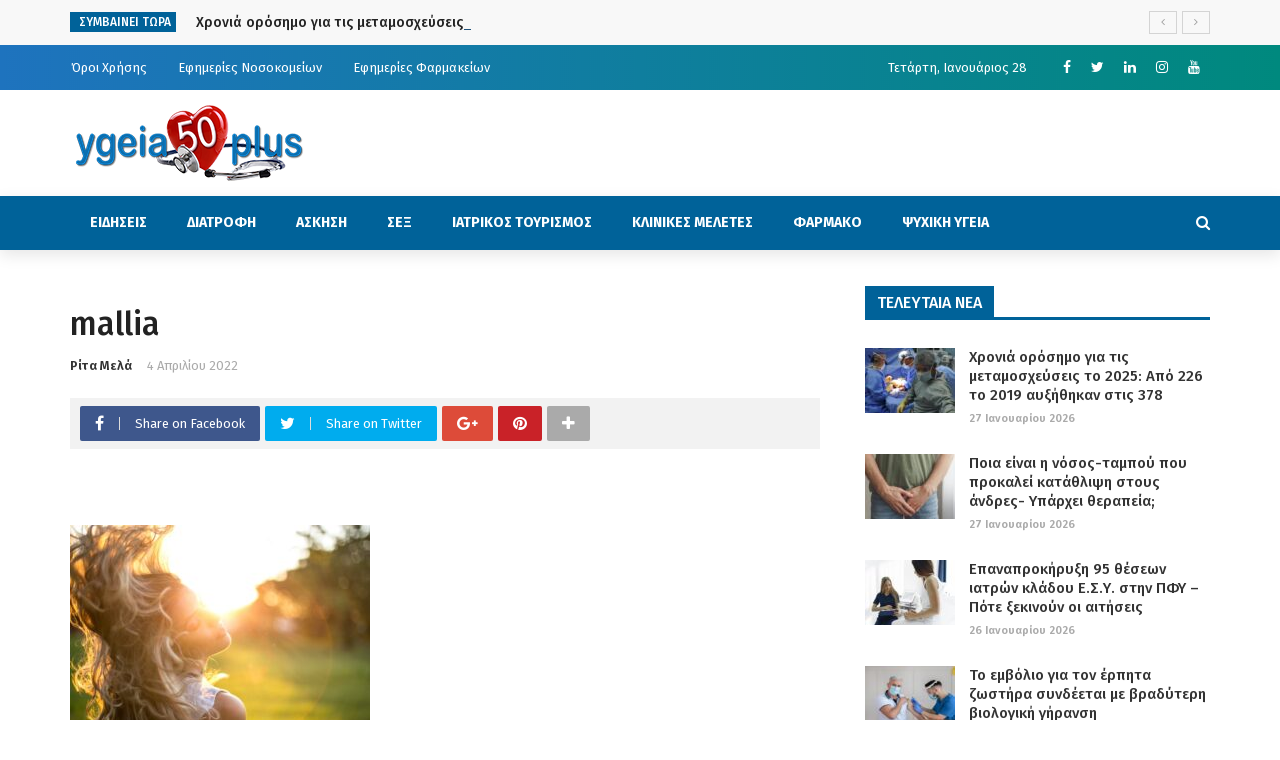

--- FILE ---
content_type: text/html; charset=UTF-8
request_url: https://ygeia50plus.gr/patient-associations/emminopaysi-kai-troxoptosi-pos-na-ti-diaxeiristeite/attachment/mallia/
body_size: 32020
content:
<!DOCTYPE html>
<html dir="ltr" lang="el"
	prefix="og: https://ogp.me/ns#" >
<head>
	<meta charset="UTF-8" />
    
    <meta name="viewport" content="width=device-width, initial-scale=1"/>
    
    <link rel="profile" href="https://gmpg.org/xfn/11" />

	<title>mallia | Ygeia50plus</title>
<script>var ajaxurl = "https://ygeia50plus.gr/wp-admin/admin-ajax.php"</script>
		<!-- All in One SEO 4.3.2 - aioseo.com -->
		<meta name="robots" content="max-image-preview:large" />
		<meta name="google-site-verification" content="3PI1poRB7G2rkmqRu0I_ZKLxfoFrWVyxr7r9ofQqxW8" />
		<link rel="canonical" href="https://ygeia50plus.gr/patient-associations/emminopaysi-kai-troxoptosi-pos-na-ti-diaxeiristeite/attachment/mallia/" />
		<meta name="generator" content="All in One SEO (AIOSEO) 4.3.2 " />
		<meta property="og:locale" content="el_GR" />
		<meta property="og:site_name" content="Ygeia50plus | Ολα για την Υγεία" />
		<meta property="og:type" content="article" />
		<meta property="og:title" content="mallia | Ygeia50plus" />
		<meta property="og:url" content="https://ygeia50plus.gr/patient-associations/emminopaysi-kai-troxoptosi-pos-na-ti-diaxeiristeite/attachment/mallia/" />
		<meta property="article:published_time" content="2022-04-04T17:50:55+00:00" />
		<meta property="article:modified_time" content="2022-04-04T17:50:55+00:00" />
		<meta name="twitter:card" content="summary" />
		<meta name="twitter:title" content="mallia | Ygeia50plus" />
		<script type="application/ld+json" class="aioseo-schema">
			{"@context":"https:\/\/schema.org","@graph":[{"@type":"BreadcrumbList","@id":"https:\/\/ygeia50plus.gr\/patient-associations\/emminopaysi-kai-troxoptosi-pos-na-ti-diaxeiristeite\/attachment\/mallia\/#breadcrumblist","itemListElement":[{"@type":"ListItem","@id":"https:\/\/ygeia50plus.gr\/#listItem","position":1,"item":{"@type":"WebPage","@id":"https:\/\/ygeia50plus.gr\/","name":"Home","description":"\u039f\u03bb\u03b1 \u03b3\u03b9\u03b1 \u03c4\u03b7\u03bd \u03a5\u03b3\u03b5\u03af\u03b1","url":"https:\/\/ygeia50plus.gr\/"},"nextItem":"https:\/\/ygeia50plus.gr\/patient-associations\/emminopaysi-kai-troxoptosi-pos-na-ti-diaxeiristeite\/attachment\/mallia\/#listItem"},{"@type":"ListItem","@id":"https:\/\/ygeia50plus.gr\/patient-associations\/emminopaysi-kai-troxoptosi-pos-na-ti-diaxeiristeite\/attachment\/mallia\/#listItem","position":2,"item":{"@type":"WebPage","@id":"https:\/\/ygeia50plus.gr\/patient-associations\/emminopaysi-kai-troxoptosi-pos-na-ti-diaxeiristeite\/attachment\/mallia\/","name":"mallia","url":"https:\/\/ygeia50plus.gr\/patient-associations\/emminopaysi-kai-troxoptosi-pos-na-ti-diaxeiristeite\/attachment\/mallia\/"},"previousItem":"https:\/\/ygeia50plus.gr\/#listItem"}]},{"@type":"ItemPage","@id":"https:\/\/ygeia50plus.gr\/patient-associations\/emminopaysi-kai-troxoptosi-pos-na-ti-diaxeiristeite\/attachment\/mallia\/#itempage","url":"https:\/\/ygeia50plus.gr\/patient-associations\/emminopaysi-kai-troxoptosi-pos-na-ti-diaxeiristeite\/attachment\/mallia\/","name":"mallia | Ygeia50plus","inLanguage":"el","isPartOf":{"@id":"https:\/\/ygeia50plus.gr\/#website"},"breadcrumb":{"@id":"https:\/\/ygeia50plus.gr\/patient-associations\/emminopaysi-kai-troxoptosi-pos-na-ti-diaxeiristeite\/attachment\/mallia\/#breadcrumblist"},"author":{"@id":"https:\/\/ygeia50plus.gr\/author\/rmela\/#author"},"creator":{"@id":"https:\/\/ygeia50plus.gr\/author\/rmela\/#author"},"datePublished":"2022-04-04T17:50:55+03:00","dateModified":"2022-04-04T17:50:55+03:00"},{"@type":"Organization","@id":"https:\/\/ygeia50plus.gr\/#organization","name":"Ygeia50plus","url":"https:\/\/ygeia50plus.gr\/","logo":{"@type":"ImageObject","url":"https:\/\/ygeia50plus.gr\/wp-content\/uploads\/2020\/01\/logo-1-e1580109974973.png","@id":"https:\/\/ygeia50plus.gr\/#organizationLogo","width":236,"height":80},"image":{"@id":"https:\/\/ygeia50plus.gr\/#organizationLogo"}},{"@type":"Person","@id":"https:\/\/ygeia50plus.gr\/author\/rmela\/#author","url":"https:\/\/ygeia50plus.gr\/author\/rmela\/","name":"\u03a1\u03af\u03c4\u03b1 \u039c\u03b5\u03bb\u03ac"},{"@type":"WebSite","@id":"https:\/\/ygeia50plus.gr\/#website","url":"https:\/\/ygeia50plus.gr\/","name":"Ygeia50plus","description":"\u039f\u03bb\u03b1 \u03b3\u03b9\u03b1 \u03c4\u03b7\u03bd \u03a5\u03b3\u03b5\u03af\u03b1","inLanguage":"el","publisher":{"@id":"https:\/\/ygeia50plus.gr\/#organization"}}]}
		</script>
		<!-- All in One SEO -->

<meta property="og:title" content="mallia"/><meta property="og:type" content="article"/><meta property="og:url" content="https://ygeia50plus.gr/patient-associations/emminopaysi-kai-troxoptosi-pos-na-ti-diaxeiristeite/attachment/mallia/"/><meta property="og:site_name" content="Ygeia50plus"/><meta property="og:image" content="https://ygeia50plus.gr/wp-content/uploads/2022/04/mallia.jpg" />
    <link rel='dns-prefetch' href='//fonts.googleapis.com' />
<link rel='preconnect' href='https://fonts.gstatic.com' crossorigin />
<link rel="alternate" type="application/rss+xml" title="Ροή RSS &raquo; Ygeia50plus" href="https://ygeia50plus.gr/feed/" />
<link rel="alternate" type="application/rss+xml" title="Ροή Σχολίων &raquo; Ygeia50plus" href="https://ygeia50plus.gr/comments/feed/" />
		<!-- This site uses the Google Analytics by MonsterInsights plugin v8.12.1 - Using Analytics tracking - https://www.monsterinsights.com/ -->
							<script
				src="//www.googletagmanager.com/gtag/js?id=G-LH4JP735EC"  data-cfasync="false" data-wpfc-render="false" type="text/javascript" async></script>
			<script data-cfasync="false" data-wpfc-render="false" type="text/javascript">
				var mi_version = '8.12.1';
				var mi_track_user = true;
				var mi_no_track_reason = '';
				
								var disableStrs = [
										'ga-disable-G-LH4JP735EC',
															'ga-disable-UA-156000144-1',
									];

				/* Function to detect opted out users */
				function __gtagTrackerIsOptedOut() {
					for (var index = 0; index < disableStrs.length; index++) {
						if (document.cookie.indexOf(disableStrs[index] + '=true') > -1) {
							return true;
						}
					}

					return false;
				}

				/* Disable tracking if the opt-out cookie exists. */
				if (__gtagTrackerIsOptedOut()) {
					for (var index = 0; index < disableStrs.length; index++) {
						window[disableStrs[index]] = true;
					}
				}

				/* Opt-out function */
				function __gtagTrackerOptout() {
					for (var index = 0; index < disableStrs.length; index++) {
						document.cookie = disableStrs[index] + '=true; expires=Thu, 31 Dec 2099 23:59:59 UTC; path=/';
						window[disableStrs[index]] = true;
					}
				}

				if ('undefined' === typeof gaOptout) {
					function gaOptout() {
						__gtagTrackerOptout();
					}
				}
								window.dataLayer = window.dataLayer || [];

				window.MonsterInsightsDualTracker = {
					helpers: {},
					trackers: {},
				};
				if (mi_track_user) {
					function __gtagDataLayer() {
						dataLayer.push(arguments);
					}

					function __gtagTracker(type, name, parameters) {
						if (!parameters) {
							parameters = {};
						}

						if (parameters.send_to) {
							__gtagDataLayer.apply(null, arguments);
							return;
						}

						if (type === 'event') {
														parameters.send_to = monsterinsights_frontend.v4_id;
							var hookName = name;
							if (typeof parameters['event_category'] !== 'undefined') {
								hookName = parameters['event_category'] + ':' + name;
							}

							if (typeof MonsterInsightsDualTracker.trackers[hookName] !== 'undefined') {
								MonsterInsightsDualTracker.trackers[hookName](parameters);
							} else {
								__gtagDataLayer('event', name, parameters);
							}
							
														parameters.send_to = monsterinsights_frontend.ua;
							__gtagDataLayer(type, name, parameters);
													} else {
							__gtagDataLayer.apply(null, arguments);
						}
					}

					__gtagTracker('js', new Date());
					__gtagTracker('set', {
						'developer_id.dZGIzZG': true,
											});
										__gtagTracker('config', 'G-LH4JP735EC', {"forceSSL":"true","link_attribution":"true"} );
															__gtagTracker('config', 'UA-156000144-1', {"forceSSL":"true","link_attribution":"true"} );
										window.gtag = __gtagTracker;										(function () {
						/* https://developers.google.com/analytics/devguides/collection/analyticsjs/ */
						/* ga and __gaTracker compatibility shim. */
						var noopfn = function () {
							return null;
						};
						var newtracker = function () {
							return new Tracker();
						};
						var Tracker = function () {
							return null;
						};
						var p = Tracker.prototype;
						p.get = noopfn;
						p.set = noopfn;
						p.send = function () {
							var args = Array.prototype.slice.call(arguments);
							args.unshift('send');
							__gaTracker.apply(null, args);
						};
						var __gaTracker = function () {
							var len = arguments.length;
							if (len === 0) {
								return;
							}
							var f = arguments[len - 1];
							if (typeof f !== 'object' || f === null || typeof f.hitCallback !== 'function') {
								if ('send' === arguments[0]) {
									var hitConverted, hitObject = false, action;
									if ('event' === arguments[1]) {
										if ('undefined' !== typeof arguments[3]) {
											hitObject = {
												'eventAction': arguments[3],
												'eventCategory': arguments[2],
												'eventLabel': arguments[4],
												'value': arguments[5] ? arguments[5] : 1,
											}
										}
									}
									if ('pageview' === arguments[1]) {
										if ('undefined' !== typeof arguments[2]) {
											hitObject = {
												'eventAction': 'page_view',
												'page_path': arguments[2],
											}
										}
									}
									if (typeof arguments[2] === 'object') {
										hitObject = arguments[2];
									}
									if (typeof arguments[5] === 'object') {
										Object.assign(hitObject, arguments[5]);
									}
									if ('undefined' !== typeof arguments[1].hitType) {
										hitObject = arguments[1];
										if ('pageview' === hitObject.hitType) {
											hitObject.eventAction = 'page_view';
										}
									}
									if (hitObject) {
										action = 'timing' === arguments[1].hitType ? 'timing_complete' : hitObject.eventAction;
										hitConverted = mapArgs(hitObject);
										__gtagTracker('event', action, hitConverted);
									}
								}
								return;
							}

							function mapArgs(args) {
								var arg, hit = {};
								var gaMap = {
									'eventCategory': 'event_category',
									'eventAction': 'event_action',
									'eventLabel': 'event_label',
									'eventValue': 'event_value',
									'nonInteraction': 'non_interaction',
									'timingCategory': 'event_category',
									'timingVar': 'name',
									'timingValue': 'value',
									'timingLabel': 'event_label',
									'page': 'page_path',
									'location': 'page_location',
									'title': 'page_title',
								};
								for (arg in args) {
																		if (!(!args.hasOwnProperty(arg) || !gaMap.hasOwnProperty(arg))) {
										hit[gaMap[arg]] = args[arg];
									} else {
										hit[arg] = args[arg];
									}
								}
								return hit;
							}

							try {
								f.hitCallback();
							} catch (ex) {
							}
						};
						__gaTracker.create = newtracker;
						__gaTracker.getByName = newtracker;
						__gaTracker.getAll = function () {
							return [];
						};
						__gaTracker.remove = noopfn;
						__gaTracker.loaded = true;
						window['__gaTracker'] = __gaTracker;
					})();
									} else {
										console.log("");
					(function () {
						function __gtagTracker() {
							return null;
						}

						window['__gtagTracker'] = __gtagTracker;
						window['gtag'] = __gtagTracker;
					})();
									}
			</script>
				<!-- / Google Analytics by MonsterInsights -->
		<script type="text/javascript">
window._wpemojiSettings = {"baseUrl":"https:\/\/s.w.org\/images\/core\/emoji\/14.0.0\/72x72\/","ext":".png","svgUrl":"https:\/\/s.w.org\/images\/core\/emoji\/14.0.0\/svg\/","svgExt":".svg","source":{"concatemoji":"https:\/\/ygeia50plus.gr\/wp-includes\/js\/wp-emoji-release.min.js?ver=6.1.9"}};
/*! This file is auto-generated */
!function(e,a,t){var n,r,o,i=a.createElement("canvas"),p=i.getContext&&i.getContext("2d");function s(e,t){var a=String.fromCharCode,e=(p.clearRect(0,0,i.width,i.height),p.fillText(a.apply(this,e),0,0),i.toDataURL());return p.clearRect(0,0,i.width,i.height),p.fillText(a.apply(this,t),0,0),e===i.toDataURL()}function c(e){var t=a.createElement("script");t.src=e,t.defer=t.type="text/javascript",a.getElementsByTagName("head")[0].appendChild(t)}for(o=Array("flag","emoji"),t.supports={everything:!0,everythingExceptFlag:!0},r=0;r<o.length;r++)t.supports[o[r]]=function(e){if(p&&p.fillText)switch(p.textBaseline="top",p.font="600 32px Arial",e){case"flag":return s([127987,65039,8205,9895,65039],[127987,65039,8203,9895,65039])?!1:!s([55356,56826,55356,56819],[55356,56826,8203,55356,56819])&&!s([55356,57332,56128,56423,56128,56418,56128,56421,56128,56430,56128,56423,56128,56447],[55356,57332,8203,56128,56423,8203,56128,56418,8203,56128,56421,8203,56128,56430,8203,56128,56423,8203,56128,56447]);case"emoji":return!s([129777,127995,8205,129778,127999],[129777,127995,8203,129778,127999])}return!1}(o[r]),t.supports.everything=t.supports.everything&&t.supports[o[r]],"flag"!==o[r]&&(t.supports.everythingExceptFlag=t.supports.everythingExceptFlag&&t.supports[o[r]]);t.supports.everythingExceptFlag=t.supports.everythingExceptFlag&&!t.supports.flag,t.DOMReady=!1,t.readyCallback=function(){t.DOMReady=!0},t.supports.everything||(n=function(){t.readyCallback()},a.addEventListener?(a.addEventListener("DOMContentLoaded",n,!1),e.addEventListener("load",n,!1)):(e.attachEvent("onload",n),a.attachEvent("onreadystatechange",function(){"complete"===a.readyState&&t.readyCallback()})),(e=t.source||{}).concatemoji?c(e.concatemoji):e.wpemoji&&e.twemoji&&(c(e.twemoji),c(e.wpemoji)))}(window,document,window._wpemojiSettings);
</script>
<style type="text/css">
img.wp-smiley,
img.emoji {
	display: inline !important;
	border: none !important;
	box-shadow: none !important;
	height: 1em !important;
	width: 1em !important;
	margin: 0 0.07em !important;
	vertical-align: -0.1em !important;
	background: none !important;
	padding: 0 !important;
}
</style>
	<link rel='stylesheet' id='wp-block-library-css' href='https://ygeia50plus.gr/wp-includes/css/dist/block-library/style.min.css?ver=6.1.9' type='text/css' media='all' />
<link rel='stylesheet' id='classic-theme-styles-css' href='https://ygeia50plus.gr/wp-includes/css/classic-themes.min.css?ver=1' type='text/css' media='all' />
<style id='global-styles-inline-css' type='text/css'>
body{--wp--preset--color--black: #000000;--wp--preset--color--cyan-bluish-gray: #abb8c3;--wp--preset--color--white: #ffffff;--wp--preset--color--pale-pink: #f78da7;--wp--preset--color--vivid-red: #cf2e2e;--wp--preset--color--luminous-vivid-orange: #ff6900;--wp--preset--color--luminous-vivid-amber: #fcb900;--wp--preset--color--light-green-cyan: #7bdcb5;--wp--preset--color--vivid-green-cyan: #00d084;--wp--preset--color--pale-cyan-blue: #8ed1fc;--wp--preset--color--vivid-cyan-blue: #0693e3;--wp--preset--color--vivid-purple: #9b51e0;--wp--preset--gradient--vivid-cyan-blue-to-vivid-purple: linear-gradient(135deg,rgba(6,147,227,1) 0%,rgb(155,81,224) 100%);--wp--preset--gradient--light-green-cyan-to-vivid-green-cyan: linear-gradient(135deg,rgb(122,220,180) 0%,rgb(0,208,130) 100%);--wp--preset--gradient--luminous-vivid-amber-to-luminous-vivid-orange: linear-gradient(135deg,rgba(252,185,0,1) 0%,rgba(255,105,0,1) 100%);--wp--preset--gradient--luminous-vivid-orange-to-vivid-red: linear-gradient(135deg,rgba(255,105,0,1) 0%,rgb(207,46,46) 100%);--wp--preset--gradient--very-light-gray-to-cyan-bluish-gray: linear-gradient(135deg,rgb(238,238,238) 0%,rgb(169,184,195) 100%);--wp--preset--gradient--cool-to-warm-spectrum: linear-gradient(135deg,rgb(74,234,220) 0%,rgb(151,120,209) 20%,rgb(207,42,186) 40%,rgb(238,44,130) 60%,rgb(251,105,98) 80%,rgb(254,248,76) 100%);--wp--preset--gradient--blush-light-purple: linear-gradient(135deg,rgb(255,206,236) 0%,rgb(152,150,240) 100%);--wp--preset--gradient--blush-bordeaux: linear-gradient(135deg,rgb(254,205,165) 0%,rgb(254,45,45) 50%,rgb(107,0,62) 100%);--wp--preset--gradient--luminous-dusk: linear-gradient(135deg,rgb(255,203,112) 0%,rgb(199,81,192) 50%,rgb(65,88,208) 100%);--wp--preset--gradient--pale-ocean: linear-gradient(135deg,rgb(255,245,203) 0%,rgb(182,227,212) 50%,rgb(51,167,181) 100%);--wp--preset--gradient--electric-grass: linear-gradient(135deg,rgb(202,248,128) 0%,rgb(113,206,126) 100%);--wp--preset--gradient--midnight: linear-gradient(135deg,rgb(2,3,129) 0%,rgb(40,116,252) 100%);--wp--preset--duotone--dark-grayscale: url('#wp-duotone-dark-grayscale');--wp--preset--duotone--grayscale: url('#wp-duotone-grayscale');--wp--preset--duotone--purple-yellow: url('#wp-duotone-purple-yellow');--wp--preset--duotone--blue-red: url('#wp-duotone-blue-red');--wp--preset--duotone--midnight: url('#wp-duotone-midnight');--wp--preset--duotone--magenta-yellow: url('#wp-duotone-magenta-yellow');--wp--preset--duotone--purple-green: url('#wp-duotone-purple-green');--wp--preset--duotone--blue-orange: url('#wp-duotone-blue-orange');--wp--preset--font-size--small: 13px;--wp--preset--font-size--medium: 20px;--wp--preset--font-size--large: 36px;--wp--preset--font-size--x-large: 42px;--wp--preset--spacing--20: 0.44rem;--wp--preset--spacing--30: 0.67rem;--wp--preset--spacing--40: 1rem;--wp--preset--spacing--50: 1.5rem;--wp--preset--spacing--60: 2.25rem;--wp--preset--spacing--70: 3.38rem;--wp--preset--spacing--80: 5.06rem;}:where(.is-layout-flex){gap: 0.5em;}body .is-layout-flow > .alignleft{float: left;margin-inline-start: 0;margin-inline-end: 2em;}body .is-layout-flow > .alignright{float: right;margin-inline-start: 2em;margin-inline-end: 0;}body .is-layout-flow > .aligncenter{margin-left: auto !important;margin-right: auto !important;}body .is-layout-constrained > .alignleft{float: left;margin-inline-start: 0;margin-inline-end: 2em;}body .is-layout-constrained > .alignright{float: right;margin-inline-start: 2em;margin-inline-end: 0;}body .is-layout-constrained > .aligncenter{margin-left: auto !important;margin-right: auto !important;}body .is-layout-constrained > :where(:not(.alignleft):not(.alignright):not(.alignfull)){max-width: var(--wp--style--global--content-size);margin-left: auto !important;margin-right: auto !important;}body .is-layout-constrained > .alignwide{max-width: var(--wp--style--global--wide-size);}body .is-layout-flex{display: flex;}body .is-layout-flex{flex-wrap: wrap;align-items: center;}body .is-layout-flex > *{margin: 0;}:where(.wp-block-columns.is-layout-flex){gap: 2em;}.has-black-color{color: var(--wp--preset--color--black) !important;}.has-cyan-bluish-gray-color{color: var(--wp--preset--color--cyan-bluish-gray) !important;}.has-white-color{color: var(--wp--preset--color--white) !important;}.has-pale-pink-color{color: var(--wp--preset--color--pale-pink) !important;}.has-vivid-red-color{color: var(--wp--preset--color--vivid-red) !important;}.has-luminous-vivid-orange-color{color: var(--wp--preset--color--luminous-vivid-orange) !important;}.has-luminous-vivid-amber-color{color: var(--wp--preset--color--luminous-vivid-amber) !important;}.has-light-green-cyan-color{color: var(--wp--preset--color--light-green-cyan) !important;}.has-vivid-green-cyan-color{color: var(--wp--preset--color--vivid-green-cyan) !important;}.has-pale-cyan-blue-color{color: var(--wp--preset--color--pale-cyan-blue) !important;}.has-vivid-cyan-blue-color{color: var(--wp--preset--color--vivid-cyan-blue) !important;}.has-vivid-purple-color{color: var(--wp--preset--color--vivid-purple) !important;}.has-black-background-color{background-color: var(--wp--preset--color--black) !important;}.has-cyan-bluish-gray-background-color{background-color: var(--wp--preset--color--cyan-bluish-gray) !important;}.has-white-background-color{background-color: var(--wp--preset--color--white) !important;}.has-pale-pink-background-color{background-color: var(--wp--preset--color--pale-pink) !important;}.has-vivid-red-background-color{background-color: var(--wp--preset--color--vivid-red) !important;}.has-luminous-vivid-orange-background-color{background-color: var(--wp--preset--color--luminous-vivid-orange) !important;}.has-luminous-vivid-amber-background-color{background-color: var(--wp--preset--color--luminous-vivid-amber) !important;}.has-light-green-cyan-background-color{background-color: var(--wp--preset--color--light-green-cyan) !important;}.has-vivid-green-cyan-background-color{background-color: var(--wp--preset--color--vivid-green-cyan) !important;}.has-pale-cyan-blue-background-color{background-color: var(--wp--preset--color--pale-cyan-blue) !important;}.has-vivid-cyan-blue-background-color{background-color: var(--wp--preset--color--vivid-cyan-blue) !important;}.has-vivid-purple-background-color{background-color: var(--wp--preset--color--vivid-purple) !important;}.has-black-border-color{border-color: var(--wp--preset--color--black) !important;}.has-cyan-bluish-gray-border-color{border-color: var(--wp--preset--color--cyan-bluish-gray) !important;}.has-white-border-color{border-color: var(--wp--preset--color--white) !important;}.has-pale-pink-border-color{border-color: var(--wp--preset--color--pale-pink) !important;}.has-vivid-red-border-color{border-color: var(--wp--preset--color--vivid-red) !important;}.has-luminous-vivid-orange-border-color{border-color: var(--wp--preset--color--luminous-vivid-orange) !important;}.has-luminous-vivid-amber-border-color{border-color: var(--wp--preset--color--luminous-vivid-amber) !important;}.has-light-green-cyan-border-color{border-color: var(--wp--preset--color--light-green-cyan) !important;}.has-vivid-green-cyan-border-color{border-color: var(--wp--preset--color--vivid-green-cyan) !important;}.has-pale-cyan-blue-border-color{border-color: var(--wp--preset--color--pale-cyan-blue) !important;}.has-vivid-cyan-blue-border-color{border-color: var(--wp--preset--color--vivid-cyan-blue) !important;}.has-vivid-purple-border-color{border-color: var(--wp--preset--color--vivid-purple) !important;}.has-vivid-cyan-blue-to-vivid-purple-gradient-background{background: var(--wp--preset--gradient--vivid-cyan-blue-to-vivid-purple) !important;}.has-light-green-cyan-to-vivid-green-cyan-gradient-background{background: var(--wp--preset--gradient--light-green-cyan-to-vivid-green-cyan) !important;}.has-luminous-vivid-amber-to-luminous-vivid-orange-gradient-background{background: var(--wp--preset--gradient--luminous-vivid-amber-to-luminous-vivid-orange) !important;}.has-luminous-vivid-orange-to-vivid-red-gradient-background{background: var(--wp--preset--gradient--luminous-vivid-orange-to-vivid-red) !important;}.has-very-light-gray-to-cyan-bluish-gray-gradient-background{background: var(--wp--preset--gradient--very-light-gray-to-cyan-bluish-gray) !important;}.has-cool-to-warm-spectrum-gradient-background{background: var(--wp--preset--gradient--cool-to-warm-spectrum) !important;}.has-blush-light-purple-gradient-background{background: var(--wp--preset--gradient--blush-light-purple) !important;}.has-blush-bordeaux-gradient-background{background: var(--wp--preset--gradient--blush-bordeaux) !important;}.has-luminous-dusk-gradient-background{background: var(--wp--preset--gradient--luminous-dusk) !important;}.has-pale-ocean-gradient-background{background: var(--wp--preset--gradient--pale-ocean) !important;}.has-electric-grass-gradient-background{background: var(--wp--preset--gradient--electric-grass) !important;}.has-midnight-gradient-background{background: var(--wp--preset--gradient--midnight) !important;}.has-small-font-size{font-size: var(--wp--preset--font-size--small) !important;}.has-medium-font-size{font-size: var(--wp--preset--font-size--medium) !important;}.has-large-font-size{font-size: var(--wp--preset--font-size--large) !important;}.has-x-large-font-size{font-size: var(--wp--preset--font-size--x-large) !important;}
.wp-block-navigation a:where(:not(.wp-element-button)){color: inherit;}
:where(.wp-block-columns.is-layout-flex){gap: 2em;}
.wp-block-pullquote{font-size: 1.5em;line-height: 1.6;}
</style>
<style id='extendify-gutenberg-patterns-and-templates-utilities-inline-css' type='text/css'>
.ext-absolute {
  position: absolute !important;
}

.ext-relative {
  position: relative !important;
}

.ext-top-base {
  top: var(--wp--style--block-gap, 1.75rem) !important;
}

.ext-top-lg {
  top: var(--extendify--spacing--large, 3rem) !important;
}

.ext--top-base {
  top: calc(var(--wp--style--block-gap, 1.75rem) * -1) !important;
}

.ext--top-lg {
  top: calc(var(--extendify--spacing--large, 3rem) * -1) !important;
}

.ext-right-base {
  right: var(--wp--style--block-gap, 1.75rem) !important;
}

.ext-right-lg {
  right: var(--extendify--spacing--large, 3rem) !important;
}

.ext--right-base {
  right: calc(var(--wp--style--block-gap, 1.75rem) * -1) !important;
}

.ext--right-lg {
  right: calc(var(--extendify--spacing--large, 3rem) * -1) !important;
}

.ext-bottom-base {
  bottom: var(--wp--style--block-gap, 1.75rem) !important;
}

.ext-bottom-lg {
  bottom: var(--extendify--spacing--large, 3rem) !important;
}

.ext--bottom-base {
  bottom: calc(var(--wp--style--block-gap, 1.75rem) * -1) !important;
}

.ext--bottom-lg {
  bottom: calc(var(--extendify--spacing--large, 3rem) * -1) !important;
}

.ext-left-base {
  left: var(--wp--style--block-gap, 1.75rem) !important;
}

.ext-left-lg {
  left: var(--extendify--spacing--large, 3rem) !important;
}

.ext--left-base {
  left: calc(var(--wp--style--block-gap, 1.75rem) * -1) !important;
}

.ext--left-lg {
  left: calc(var(--extendify--spacing--large, 3rem) * -1) !important;
}

.ext-order-1 {
  order: 1 !important;
}

.ext-order-2 {
  order: 2 !important;
}

.ext-col-auto {
  grid-column: auto !important;
}

.ext-col-span-1 {
  grid-column: span 1 / span 1 !important;
}

.ext-col-span-2 {
  grid-column: span 2 / span 2 !important;
}

.ext-col-span-3 {
  grid-column: span 3 / span 3 !important;
}

.ext-col-span-4 {
  grid-column: span 4 / span 4 !important;
}

.ext-col-span-5 {
  grid-column: span 5 / span 5 !important;
}

.ext-col-span-6 {
  grid-column: span 6 / span 6 !important;
}

.ext-col-span-7 {
  grid-column: span 7 / span 7 !important;
}

.ext-col-span-8 {
  grid-column: span 8 / span 8 !important;
}

.ext-col-span-9 {
  grid-column: span 9 / span 9 !important;
}

.ext-col-span-10 {
  grid-column: span 10 / span 10 !important;
}

.ext-col-span-11 {
  grid-column: span 11 / span 11 !important;
}

.ext-col-span-12 {
  grid-column: span 12 / span 12 !important;
}

.ext-col-span-full {
  grid-column: 1 / -1 !important;
}

.ext-col-start-1 {
  grid-column-start: 1 !important;
}

.ext-col-start-2 {
  grid-column-start: 2 !important;
}

.ext-col-start-3 {
  grid-column-start: 3 !important;
}

.ext-col-start-4 {
  grid-column-start: 4 !important;
}

.ext-col-start-5 {
  grid-column-start: 5 !important;
}

.ext-col-start-6 {
  grid-column-start: 6 !important;
}

.ext-col-start-7 {
  grid-column-start: 7 !important;
}

.ext-col-start-8 {
  grid-column-start: 8 !important;
}

.ext-col-start-9 {
  grid-column-start: 9 !important;
}

.ext-col-start-10 {
  grid-column-start: 10 !important;
}

.ext-col-start-11 {
  grid-column-start: 11 !important;
}

.ext-col-start-12 {
  grid-column-start: 12 !important;
}

.ext-col-start-13 {
  grid-column-start: 13 !important;
}

.ext-col-start-auto {
  grid-column-start: auto !important;
}

.ext-col-end-1 {
  grid-column-end: 1 !important;
}

.ext-col-end-2 {
  grid-column-end: 2 !important;
}

.ext-col-end-3 {
  grid-column-end: 3 !important;
}

.ext-col-end-4 {
  grid-column-end: 4 !important;
}

.ext-col-end-5 {
  grid-column-end: 5 !important;
}

.ext-col-end-6 {
  grid-column-end: 6 !important;
}

.ext-col-end-7 {
  grid-column-end: 7 !important;
}

.ext-col-end-8 {
  grid-column-end: 8 !important;
}

.ext-col-end-9 {
  grid-column-end: 9 !important;
}

.ext-col-end-10 {
  grid-column-end: 10 !important;
}

.ext-col-end-11 {
  grid-column-end: 11 !important;
}

.ext-col-end-12 {
  grid-column-end: 12 !important;
}

.ext-col-end-13 {
  grid-column-end: 13 !important;
}

.ext-col-end-auto {
  grid-column-end: auto !important;
}

.ext-row-auto {
  grid-row: auto !important;
}

.ext-row-span-1 {
  grid-row: span 1 / span 1 !important;
}

.ext-row-span-2 {
  grid-row: span 2 / span 2 !important;
}

.ext-row-span-3 {
  grid-row: span 3 / span 3 !important;
}

.ext-row-span-4 {
  grid-row: span 4 / span 4 !important;
}

.ext-row-span-5 {
  grid-row: span 5 / span 5 !important;
}

.ext-row-span-6 {
  grid-row: span 6 / span 6 !important;
}

.ext-row-span-full {
  grid-row: 1 / -1 !important;
}

.ext-row-start-1 {
  grid-row-start: 1 !important;
}

.ext-row-start-2 {
  grid-row-start: 2 !important;
}

.ext-row-start-3 {
  grid-row-start: 3 !important;
}

.ext-row-start-4 {
  grid-row-start: 4 !important;
}

.ext-row-start-5 {
  grid-row-start: 5 !important;
}

.ext-row-start-6 {
  grid-row-start: 6 !important;
}

.ext-row-start-7 {
  grid-row-start: 7 !important;
}

.ext-row-start-auto {
  grid-row-start: auto !important;
}

.ext-row-end-1 {
  grid-row-end: 1 !important;
}

.ext-row-end-2 {
  grid-row-end: 2 !important;
}

.ext-row-end-3 {
  grid-row-end: 3 !important;
}

.ext-row-end-4 {
  grid-row-end: 4 !important;
}

.ext-row-end-5 {
  grid-row-end: 5 !important;
}

.ext-row-end-6 {
  grid-row-end: 6 !important;
}

.ext-row-end-7 {
  grid-row-end: 7 !important;
}

.ext-row-end-auto {
  grid-row-end: auto !important;
}

.ext-m-0:not([style*="margin"]) {
  margin: 0 !important;
}

.ext-m-auto:not([style*="margin"]) {
  margin: auto !important;
}

.ext-m-base:not([style*="margin"]) {
  margin: var(--wp--style--block-gap, 1.75rem) !important;
}

.ext-m-lg:not([style*="margin"]) {
  margin: var(--extendify--spacing--large, 3rem) !important;
}

.ext--m-base:not([style*="margin"]) {
  margin: calc(var(--wp--style--block-gap, 1.75rem) * -1) !important;
}

.ext--m-lg:not([style*="margin"]) {
  margin: calc(var(--extendify--spacing--large, 3rem) * -1) !important;
}

.ext-mx-0:not([style*="margin"]) {
  margin-left: 0 !important;
  margin-right: 0 !important;
}

.ext-mx-auto:not([style*="margin"]) {
  margin-left: auto !important;
  margin-right: auto !important;
}

.ext-mx-base:not([style*="margin"]) {
  margin-left: var(--wp--style--block-gap, 1.75rem) !important;
  margin-right: var(--wp--style--block-gap, 1.75rem) !important;
}

.ext-mx-lg:not([style*="margin"]) {
  margin-left: var(--extendify--spacing--large, 3rem) !important;
  margin-right: var(--extendify--spacing--large, 3rem) !important;
}

.ext--mx-base:not([style*="margin"]) {
  margin-left: calc(var(--wp--style--block-gap, 1.75rem) * -1) !important;
  margin-right: calc(var(--wp--style--block-gap, 1.75rem) * -1) !important;
}

.ext--mx-lg:not([style*="margin"]) {
  margin-left: calc(var(--extendify--spacing--large, 3rem) * -1) !important;
  margin-right: calc(var(--extendify--spacing--large, 3rem) * -1) !important;
}

.ext-my-0:not([style*="margin"]) {
  margin-top: 0 !important;
  margin-bottom: 0 !important;
}

.ext-my-auto:not([style*="margin"]) {
  margin-top: auto !important;
  margin-bottom: auto !important;
}

.ext-my-base:not([style*="margin"]) {
  margin-top: var(--wp--style--block-gap, 1.75rem) !important;
  margin-bottom: var(--wp--style--block-gap, 1.75rem) !important;
}

.ext-my-lg:not([style*="margin"]) {
  margin-top: var(--extendify--spacing--large, 3rem) !important;
  margin-bottom: var(--extendify--spacing--large, 3rem) !important;
}

.ext--my-base:not([style*="margin"]) {
  margin-top: calc(var(--wp--style--block-gap, 1.75rem) * -1) !important;
  margin-bottom: calc(var(--wp--style--block-gap, 1.75rem) * -1) !important;
}

.ext--my-lg:not([style*="margin"]) {
  margin-top: calc(var(--extendify--spacing--large, 3rem) * -1) !important;
  margin-bottom: calc(var(--extendify--spacing--large, 3rem) * -1) !important;
}

.ext-mt-0:not([style*="margin"]) {
  margin-top: 0 !important;
}

.ext-mt-auto:not([style*="margin"]) {
  margin-top: auto !important;
}

.ext-mt-base:not([style*="margin"]) {
  margin-top: var(--wp--style--block-gap, 1.75rem) !important;
}

.ext-mt-lg:not([style*="margin"]) {
  margin-top: var(--extendify--spacing--large, 3rem) !important;
}

.ext--mt-base:not([style*="margin"]) {
  margin-top: calc(var(--wp--style--block-gap, 1.75rem) * -1) !important;
}

.ext--mt-lg:not([style*="margin"]) {
  margin-top: calc(var(--extendify--spacing--large, 3rem) * -1) !important;
}

.ext-mr-0:not([style*="margin"]) {
  margin-right: 0 !important;
}

.ext-mr-auto:not([style*="margin"]) {
  margin-right: auto !important;
}

.ext-mr-base:not([style*="margin"]) {
  margin-right: var(--wp--style--block-gap, 1.75rem) !important;
}

.ext-mr-lg:not([style*="margin"]) {
  margin-right: var(--extendify--spacing--large, 3rem) !important;
}

.ext--mr-base:not([style*="margin"]) {
  margin-right: calc(var(--wp--style--block-gap, 1.75rem) * -1) !important;
}

.ext--mr-lg:not([style*="margin"]) {
  margin-right: calc(var(--extendify--spacing--large, 3rem) * -1) !important;
}

.ext-mb-0:not([style*="margin"]) {
  margin-bottom: 0 !important;
}

.ext-mb-auto:not([style*="margin"]) {
  margin-bottom: auto !important;
}

.ext-mb-base:not([style*="margin"]) {
  margin-bottom: var(--wp--style--block-gap, 1.75rem) !important;
}

.ext-mb-lg:not([style*="margin"]) {
  margin-bottom: var(--extendify--spacing--large, 3rem) !important;
}

.ext--mb-base:not([style*="margin"]) {
  margin-bottom: calc(var(--wp--style--block-gap, 1.75rem) * -1) !important;
}

.ext--mb-lg:not([style*="margin"]) {
  margin-bottom: calc(var(--extendify--spacing--large, 3rem) * -1) !important;
}

.ext-ml-0:not([style*="margin"]) {
  margin-left: 0 !important;
}

.ext-ml-auto:not([style*="margin"]) {
  margin-left: auto !important;
}

.ext-ml-base:not([style*="margin"]) {
  margin-left: var(--wp--style--block-gap, 1.75rem) !important;
}

.ext-ml-lg:not([style*="margin"]) {
  margin-left: var(--extendify--spacing--large, 3rem) !important;
}

.ext--ml-base:not([style*="margin"]) {
  margin-left: calc(var(--wp--style--block-gap, 1.75rem) * -1) !important;
}

.ext--ml-lg:not([style*="margin"]) {
  margin-left: calc(var(--extendify--spacing--large, 3rem) * -1) !important;
}

.ext-block {
  display: block !important;
}

.ext-inline-block {
  display: inline-block !important;
}

.ext-inline {
  display: inline !important;
}

.ext-flex {
  display: flex !important;
}

.ext-inline-flex {
  display: inline-flex !important;
}

.ext-grid {
  display: grid !important;
}

.ext-inline-grid {
  display: inline-grid !important;
}

.ext-hidden {
  display: none !important;
}

.ext-w-auto {
  width: auto !important;
}

.ext-w-full {
  width: 100% !important;
}

.ext-max-w-full {
  max-width: 100% !important;
}

.ext-flex-1 {
  flex: 1 1 0% !important;
}

.ext-flex-auto {
  flex: 1 1 auto !important;
}

.ext-flex-initial {
  flex: 0 1 auto !important;
}

.ext-flex-none {
  flex: none !important;
}

.ext-flex-shrink-0 {
  flex-shrink: 0 !important;
}

.ext-flex-shrink {
  flex-shrink: 1 !important;
}

.ext-flex-grow-0 {
  flex-grow: 0 !important;
}

.ext-flex-grow {
  flex-grow: 1 !important;
}

.ext-list-none {
  list-style-type: none !important;
}

.ext-grid-cols-1 {
  grid-template-columns: repeat(1, minmax(0, 1fr)) !important;
}

.ext-grid-cols-2 {
  grid-template-columns: repeat(2, minmax(0, 1fr)) !important;
}

.ext-grid-cols-3 {
  grid-template-columns: repeat(3, minmax(0, 1fr)) !important;
}

.ext-grid-cols-4 {
  grid-template-columns: repeat(4, minmax(0, 1fr)) !important;
}

.ext-grid-cols-5 {
  grid-template-columns: repeat(5, minmax(0, 1fr)) !important;
}

.ext-grid-cols-6 {
  grid-template-columns: repeat(6, minmax(0, 1fr)) !important;
}

.ext-grid-cols-7 {
  grid-template-columns: repeat(7, minmax(0, 1fr)) !important;
}

.ext-grid-cols-8 {
  grid-template-columns: repeat(8, minmax(0, 1fr)) !important;
}

.ext-grid-cols-9 {
  grid-template-columns: repeat(9, minmax(0, 1fr)) !important;
}

.ext-grid-cols-10 {
  grid-template-columns: repeat(10, minmax(0, 1fr)) !important;
}

.ext-grid-cols-11 {
  grid-template-columns: repeat(11, minmax(0, 1fr)) !important;
}

.ext-grid-cols-12 {
  grid-template-columns: repeat(12, minmax(0, 1fr)) !important;
}

.ext-grid-cols-none {
  grid-template-columns: none !important;
}

.ext-grid-rows-1 {
  grid-template-rows: repeat(1, minmax(0, 1fr)) !important;
}

.ext-grid-rows-2 {
  grid-template-rows: repeat(2, minmax(0, 1fr)) !important;
}

.ext-grid-rows-3 {
  grid-template-rows: repeat(3, minmax(0, 1fr)) !important;
}

.ext-grid-rows-4 {
  grid-template-rows: repeat(4, minmax(0, 1fr)) !important;
}

.ext-grid-rows-5 {
  grid-template-rows: repeat(5, minmax(0, 1fr)) !important;
}

.ext-grid-rows-6 {
  grid-template-rows: repeat(6, minmax(0, 1fr)) !important;
}

.ext-grid-rows-none {
  grid-template-rows: none !important;
}

.ext-flex-row {
  flex-direction: row !important;
}

.ext-flex-row-reverse {
  flex-direction: row-reverse !important;
}

.ext-flex-col {
  flex-direction: column !important;
}

.ext-flex-col-reverse {
  flex-direction: column-reverse !important;
}

.ext-flex-wrap {
  flex-wrap: wrap !important;
}

.ext-flex-wrap-reverse {
  flex-wrap: wrap-reverse !important;
}

.ext-flex-nowrap {
  flex-wrap: nowrap !important;
}

.ext-items-start {
  align-items: flex-start !important;
}

.ext-items-end {
  align-items: flex-end !important;
}

.ext-items-center {
  align-items: center !important;
}

.ext-items-baseline {
  align-items: baseline !important;
}

.ext-items-stretch {
  align-items: stretch !important;
}

.ext-justify-start {
  justify-content: flex-start !important;
}

.ext-justify-end {
  justify-content: flex-end !important;
}

.ext-justify-center {
  justify-content: center !important;
}

.ext-justify-between {
  justify-content: space-between !important;
}

.ext-justify-around {
  justify-content: space-around !important;
}

.ext-justify-evenly {
  justify-content: space-evenly !important;
}

.ext-justify-items-start {
  justify-items: start !important;
}

.ext-justify-items-end {
  justify-items: end !important;
}

.ext-justify-items-center {
  justify-items: center !important;
}

.ext-justify-items-stretch {
  justify-items: stretch !important;
}

.ext-gap-0 {
  gap: 0 !important;
}

.ext-gap-base {
  gap: var(--wp--style--block-gap, 1.75rem) !important;
}

.ext-gap-lg {
  gap: var(--extendify--spacing--large, 3rem) !important;
}

.ext-gap-x-0 {
  -moz-column-gap: 0 !important;
       column-gap: 0 !important;
}

.ext-gap-x-base {
  -moz-column-gap: var(--wp--style--block-gap, 1.75rem) !important;
       column-gap: var(--wp--style--block-gap, 1.75rem) !important;
}

.ext-gap-x-lg {
  -moz-column-gap: var(--extendify--spacing--large, 3rem) !important;
       column-gap: var(--extendify--spacing--large, 3rem) !important;
}

.ext-gap-y-0 {
  row-gap: 0 !important;
}

.ext-gap-y-base {
  row-gap: var(--wp--style--block-gap, 1.75rem) !important;
}

.ext-gap-y-lg {
  row-gap: var(--extendify--spacing--large, 3rem) !important;
}

.ext-justify-self-auto {
  justify-self: auto !important;
}

.ext-justify-self-start {
  justify-self: start !important;
}

.ext-justify-self-end {
  justify-self: end !important;
}

.ext-justify-self-center {
  justify-self: center !important;
}

.ext-justify-self-stretch {
  justify-self: stretch !important;
}

.ext-rounded-none {
  border-radius: 0px !important;
}

.ext-rounded-full {
  border-radius: 9999px !important;
}

.ext-rounded-t-none {
  border-top-left-radius: 0px !important;
  border-top-right-radius: 0px !important;
}

.ext-rounded-t-full {
  border-top-left-radius: 9999px !important;
  border-top-right-radius: 9999px !important;
}

.ext-rounded-r-none {
  border-top-right-radius: 0px !important;
  border-bottom-right-radius: 0px !important;
}

.ext-rounded-r-full {
  border-top-right-radius: 9999px !important;
  border-bottom-right-radius: 9999px !important;
}

.ext-rounded-b-none {
  border-bottom-right-radius: 0px !important;
  border-bottom-left-radius: 0px !important;
}

.ext-rounded-b-full {
  border-bottom-right-radius: 9999px !important;
  border-bottom-left-radius: 9999px !important;
}

.ext-rounded-l-none {
  border-top-left-radius: 0px !important;
  border-bottom-left-radius: 0px !important;
}

.ext-rounded-l-full {
  border-top-left-radius: 9999px !important;
  border-bottom-left-radius: 9999px !important;
}

.ext-rounded-tl-none {
  border-top-left-radius: 0px !important;
}

.ext-rounded-tl-full {
  border-top-left-radius: 9999px !important;
}

.ext-rounded-tr-none {
  border-top-right-radius: 0px !important;
}

.ext-rounded-tr-full {
  border-top-right-radius: 9999px !important;
}

.ext-rounded-br-none {
  border-bottom-right-radius: 0px !important;
}

.ext-rounded-br-full {
  border-bottom-right-radius: 9999px !important;
}

.ext-rounded-bl-none {
  border-bottom-left-radius: 0px !important;
}

.ext-rounded-bl-full {
  border-bottom-left-radius: 9999px !important;
}

.ext-border-0 {
  border-width: 0px !important;
}

.ext-border-t-0 {
  border-top-width: 0px !important;
}

.ext-border-r-0 {
  border-right-width: 0px !important;
}

.ext-border-b-0 {
  border-bottom-width: 0px !important;
}

.ext-border-l-0 {
  border-left-width: 0px !important;
}

.ext-p-0:not([style*="padding"]) {
  padding: 0 !important;
}

.ext-p-base:not([style*="padding"]) {
  padding: var(--wp--style--block-gap, 1.75rem) !important;
}

.ext-p-lg:not([style*="padding"]) {
  padding: var(--extendify--spacing--large, 3rem) !important;
}

.ext-px-0:not([style*="padding"]) {
  padding-left: 0 !important;
  padding-right: 0 !important;
}

.ext-px-base:not([style*="padding"]) {
  padding-left: var(--wp--style--block-gap, 1.75rem) !important;
  padding-right: var(--wp--style--block-gap, 1.75rem) !important;
}

.ext-px-lg:not([style*="padding"]) {
  padding-left: var(--extendify--spacing--large, 3rem) !important;
  padding-right: var(--extendify--spacing--large, 3rem) !important;
}

.ext-py-0:not([style*="padding"]) {
  padding-top: 0 !important;
  padding-bottom: 0 !important;
}

.ext-py-base:not([style*="padding"]) {
  padding-top: var(--wp--style--block-gap, 1.75rem) !important;
  padding-bottom: var(--wp--style--block-gap, 1.75rem) !important;
}

.ext-py-lg:not([style*="padding"]) {
  padding-top: var(--extendify--spacing--large, 3rem) !important;
  padding-bottom: var(--extendify--spacing--large, 3rem) !important;
}

.ext-pt-0:not([style*="padding"]) {
  padding-top: 0 !important;
}

.ext-pt-base:not([style*="padding"]) {
  padding-top: var(--wp--style--block-gap, 1.75rem) !important;
}

.ext-pt-lg:not([style*="padding"]) {
  padding-top: var(--extendify--spacing--large, 3rem) !important;
}

.ext-pr-0:not([style*="padding"]) {
  padding-right: 0 !important;
}

.ext-pr-base:not([style*="padding"]) {
  padding-right: var(--wp--style--block-gap, 1.75rem) !important;
}

.ext-pr-lg:not([style*="padding"]) {
  padding-right: var(--extendify--spacing--large, 3rem) !important;
}

.ext-pb-0:not([style*="padding"]) {
  padding-bottom: 0 !important;
}

.ext-pb-base:not([style*="padding"]) {
  padding-bottom: var(--wp--style--block-gap, 1.75rem) !important;
}

.ext-pb-lg:not([style*="padding"]) {
  padding-bottom: var(--extendify--spacing--large, 3rem) !important;
}

.ext-pl-0:not([style*="padding"]) {
  padding-left: 0 !important;
}

.ext-pl-base:not([style*="padding"]) {
  padding-left: var(--wp--style--block-gap, 1.75rem) !important;
}

.ext-pl-lg:not([style*="padding"]) {
  padding-left: var(--extendify--spacing--large, 3rem) !important;
}

.ext-text-left {
  text-align: left !important;
}

.ext-text-center {
  text-align: center !important;
}

.ext-text-right {
  text-align: right !important;
}

.ext-leading-none {
  line-height: 1 !important;
}

.ext-leading-tight {
  line-height: 1.25 !important;
}

.ext-leading-snug {
  line-height: 1.375 !important;
}

.ext-leading-normal {
  line-height: 1.5 !important;
}

.ext-leading-relaxed {
  line-height: 1.625 !important;
}

.ext-leading-loose {
  line-height: 2 !important;
}

.ext-aspect-square img {
  aspect-ratio: 1 / 1 !important;
  -o-object-fit: cover !important;
     object-fit: cover !important;
}

.ext-aspect-landscape img {
  aspect-ratio: 4 / 3 !important;
  -o-object-fit: cover !important;
     object-fit: cover !important;
}

.ext-aspect-landscape-wide img {
  aspect-ratio: 16 / 9 !important;
  -o-object-fit: cover !important;
     object-fit: cover !important;
}

.ext-aspect-portrait img {
  aspect-ratio: 3 / 4 !important;
  -o-object-fit: cover !important;
     object-fit: cover !important;
}

.ext-aspect-square .components-resizable-box__container,
.ext-aspect-landscape .components-resizable-box__container,
.ext-aspect-landscape-wide .components-resizable-box__container,
.ext-aspect-portrait .components-resizable-box__container {
  height: auto !important;
}

.clip-path--rhombus img {
  -webkit-clip-path: polygon(15% 6%, 80% 29%, 84% 93%, 23% 69%) !important;
          clip-path: polygon(15% 6%, 80% 29%, 84% 93%, 23% 69%) !important;
}

.clip-path--diamond img {
  -webkit-clip-path: polygon(5% 29%, 60% 2%, 91% 64%, 36% 89%) !important;
          clip-path: polygon(5% 29%, 60% 2%, 91% 64%, 36% 89%) !important;
}

.clip-path--rhombus-alt img {
  -webkit-clip-path: polygon(14% 9%, 85% 24%, 91% 89%, 19% 76%) !important;
          clip-path: polygon(14% 9%, 85% 24%, 91% 89%, 19% 76%) !important;
}

/*
The .ext utility is a top-level class that we use to target contents within our patterns.
We use it here to ensure columns blocks display well across themes.
*/

.wp-block-columns[class*="fullwidth-cols"] {
  /* no suggestion */
  margin-bottom: unset !important;
}

.wp-block-column.editor\:pointer-events-none {
  /* no suggestion */
  margin-top: 0 !important;
  margin-bottom: 0 !important;
}

.is-root-container.block-editor-block-list__layout
    > [data-align="full"]:not(:first-of-type)
    > .wp-block-column.editor\:pointer-events-none,
.is-root-container.block-editor-block-list__layout
    > [data-align="wide"]
    > .wp-block-column.editor\:pointer-events-none {
  /* no suggestion */
  margin-top: calc(-1 * var(--wp--style--block-gap, 28px)) !important;
}

.is-root-container.block-editor-block-list__layout
    > [data-align="full"]:not(:first-of-type)
    > .ext-my-0,
.is-root-container.block-editor-block-list__layout
    > [data-align="wide"]
    > .ext-my-0:not([style*="margin"]) {
  /* no suggestion */
  margin-top: calc(-1 * var(--wp--style--block-gap, 28px)) !important;
}

/* Some popular themes use padding instead of core margin for columns; remove it */

.ext .wp-block-columns .wp-block-column[style*="padding"] {
  /* no suggestion */
  padding-left: 0 !important;
  padding-right: 0 !important;
}

/* Some popular themes add double spacing between columns; remove it */

.ext
    .wp-block-columns
    + .wp-block-columns:not([class*="mt-"]):not([class*="my-"]):not([style*="margin"]) {
  /* no suggestion */
  margin-top: 0 !important;
}

[class*="fullwidth-cols"] .wp-block-column:first-child,
[class*="fullwidth-cols"] .wp-block-group:first-child {
  /* no suggestion */
}

[class*="fullwidth-cols"] .wp-block-column:first-child, [class*="fullwidth-cols"] .wp-block-group:first-child {
  margin-top: 0 !important;
}

[class*="fullwidth-cols"] .wp-block-column:last-child,
[class*="fullwidth-cols"] .wp-block-group:last-child {
  /* no suggestion */
}

[class*="fullwidth-cols"] .wp-block-column:last-child, [class*="fullwidth-cols"] .wp-block-group:last-child {
  margin-bottom: 0 !important;
}

[class*="fullwidth-cols"] .wp-block-column:first-child > * {
  /* no suggestion */
  margin-top: 0 !important;
}

[class*="fullwidth-cols"] .wp-block-column > *:first-child {
  /* no suggestion */
  margin-top: 0 !important;
}

[class*="fullwidth-cols"] .wp-block-column > *:last-child {
  /* no suggestion */
  margin-bottom: 0 !important;
}

.ext .is-not-stacked-on-mobile .wp-block-column {
  /* no suggestion */
  margin-bottom: 0 !important;
}

/* Add base margin bottom to all columns */

.wp-block-columns[class*="fullwidth-cols"]:not(.is-not-stacked-on-mobile)
    > .wp-block-column:not(:last-child) {
  /* no suggestion */
  margin-bottom: var(--wp--style--block-gap, 1.75rem) !important;
}

@media (min-width: 782px) {
  .wp-block-columns[class*="fullwidth-cols"]:not(.is-not-stacked-on-mobile)
        > .wp-block-column:not(:last-child) {
    /* no suggestion */
    margin-bottom: 0 !important;
  }
}

/* Remove margin bottom from "not-stacked" columns */

.wp-block-columns[class*="fullwidth-cols"].is-not-stacked-on-mobile
    > .wp-block-column {
  /* no suggestion */
  margin-bottom: 0 !important;
}

@media (min-width: 600px) and (max-width: 781px) {
  .wp-block-columns[class*="fullwidth-cols"]:not(.is-not-stacked-on-mobile)
        > .wp-block-column:nth-child(even) {
    /* no suggestion */
    margin-left: var(--wp--style--block-gap, 2em) !important;
  }
}

/*
    The `tablet:fullwidth-cols` and `desktop:fullwidth-cols` utilities are used
    to counter the core/columns responsive for at our breakpoints.
*/

@media (max-width: 781px) {
  .tablet\:fullwidth-cols.wp-block-columns:not(.is-not-stacked-on-mobile) {
    flex-wrap: wrap !important;
  }

  .tablet\:fullwidth-cols.wp-block-columns:not(.is-not-stacked-on-mobile)
        > .wp-block-column {
    margin-left: 0 !important;
  }

  .tablet\:fullwidth-cols.wp-block-columns:not(.is-not-stacked-on-mobile)
        > .wp-block-column:not([style*="margin"]) {
    /* no suggestion */
    margin-left: 0 !important;
  }

  .tablet\:fullwidth-cols.wp-block-columns:not(.is-not-stacked-on-mobile)
        > .wp-block-column {
    flex-basis: 100% !important; /* Required to negate core/columns flex-basis */
  }
}

@media (max-width: 1079px) {
  .desktop\:fullwidth-cols.wp-block-columns:not(.is-not-stacked-on-mobile) {
    flex-wrap: wrap !important;
  }

  .desktop\:fullwidth-cols.wp-block-columns:not(.is-not-stacked-on-mobile)
        > .wp-block-column {
    margin-left: 0 !important;
  }

  .desktop\:fullwidth-cols.wp-block-columns:not(.is-not-stacked-on-mobile)
        > .wp-block-column:not([style*="margin"]) {
    /* no suggestion */
    margin-left: 0 !important;
  }

  .desktop\:fullwidth-cols.wp-block-columns:not(.is-not-stacked-on-mobile)
        > .wp-block-column {
    flex-basis: 100% !important; /* Required to negate core/columns flex-basis */
  }

  .desktop\:fullwidth-cols.wp-block-columns:not(.is-not-stacked-on-mobile)
        > .wp-block-column:not(:last-child) {
    margin-bottom: var(--wp--style--block-gap, 1.75rem) !important;
  }
}

.direction-rtl {
  direction: rtl !important;
}

.direction-ltr {
  direction: ltr !important;
}

/* Use "is-style-" prefix to support adding this style to the core/list block */

.is-style-inline-list {
  padding-left: 0 !important;
}

.is-style-inline-list li {
  /* no suggestion */
  list-style-type: none !important;
}

@media (min-width: 782px) {
  .is-style-inline-list li {
    margin-right: var(--wp--style--block-gap, 1.75rem) !important;
    display: inline !important;
  }
}

.is-style-inline-list li:first-child {
  /* no suggestion */
}

@media (min-width: 782px) {
  .is-style-inline-list li:first-child {
    margin-left: 0 !important;
  }
}

.is-style-inline-list li:last-child {
  /* no suggestion */
}

@media (min-width: 782px) {
  .is-style-inline-list li:last-child {
    margin-right: 0 !important;
  }
}

.bring-to-front {
  position: relative !important;
  z-index: 10 !important;
}

.text-stroke {
  -webkit-text-stroke-width: var(
        --wp--custom--typography--text-stroke-width,
        2px
    ) !important;
  -webkit-text-stroke-color: var(--wp--preset--color--background) !important;
}

.text-stroke--primary {
  -webkit-text-stroke-width: var(
        --wp--custom--typography--text-stroke-width,
        2px
    ) !important;
  -webkit-text-stroke-color: var(--wp--preset--color--primary) !important;
}

.text-stroke--secondary {
  -webkit-text-stroke-width: var(
        --wp--custom--typography--text-stroke-width,
        2px
    ) !important;
  -webkit-text-stroke-color: var(--wp--preset--color--secondary) !important;
}

.editor\:no-caption .block-editor-rich-text__editable {
  display: none !important;
}

.editor\:no-inserter > .block-list-appender,
.editor\:no-inserter .wp-block-group__inner-container > .block-list-appender {
  display: none !important;
}

.editor\:no-inserter .wp-block-cover__inner-container > .block-list-appender {
  display: none !important;
}

.editor\:no-inserter .wp-block-column:not(.is-selected) > .block-list-appender {
  display: none !important;
}

.editor\:no-resize .components-resizable-box__handle::after,
.editor\:no-resize .components-resizable-box__side-handle::before,
.editor\:no-resize .components-resizable-box__handle {
  display: none !important;
  pointer-events: none !important;
}

.editor\:no-resize .components-resizable-box__container {
  display: block !important;
}

.editor\:pointer-events-none {
  pointer-events: none !important;
}

.is-style-angled {
  /* no suggestion */
  align-items: center !important;
  justify-content: flex-end !important;
}

.ext .is-style-angled > [class*="_inner-container"] {
  align-items: center !important;
}

.is-style-angled .wp-block-cover__image-background,
.is-style-angled .wp-block-cover__video-background {
  /* no suggestion */
  -webkit-clip-path: polygon(0 0, 30% 0%, 50% 100%, 0% 100%) !important;
          clip-path: polygon(0 0, 30% 0%, 50% 100%, 0% 100%) !important;
  z-index: 1 !important;
}

@media (min-width: 782px) {
  .is-style-angled .wp-block-cover__image-background,
    .is-style-angled .wp-block-cover__video-background {
    /* no suggestion */
    -webkit-clip-path: polygon(0 0, 55% 0%, 65% 100%, 0% 100%) !important;
            clip-path: polygon(0 0, 55% 0%, 65% 100%, 0% 100%) !important;
  }
}

.has-foreground-color {
  /* no suggestion */
  color: var(--wp--preset--color--foreground, #000) !important;
}

.has-foreground-background-color {
  /* no suggestion */
  background-color: var(--wp--preset--color--foreground, #000) !important;
}

.has-background-color {
  /* no suggestion */
  color: var(--wp--preset--color--background, #fff) !important;
}

.has-background-background-color {
  /* no suggestion */
  background-color: var(--wp--preset--color--background, #fff) !important;
}

.has-primary-color {
  /* no suggestion */
  color: var(--wp--preset--color--primary, #4b5563) !important;
}

.has-primary-background-color {
  /* no suggestion */
  background-color: var(--wp--preset--color--primary, #4b5563) !important;
}

.has-secondary-color {
  /* no suggestion */
  color: var(--wp--preset--color--secondary, #9ca3af) !important;
}

.has-secondary-background-color {
  /* no suggestion */
  background-color: var(--wp--preset--color--secondary, #9ca3af) !important;
}

/* Ensure themes that target specific elements use the right colors */

.ext.has-text-color p,
.ext.has-text-color h1,
.ext.has-text-color h2,
.ext.has-text-color h3,
.ext.has-text-color h4,
.ext.has-text-color h5,
.ext.has-text-color h6 {
  /* no suggestion */
  color: currentColor !important;
}

.has-white-color {
  /* no suggestion */
  color: var(--wp--preset--color--white, #fff) !important;
}

.has-black-color {
  /* no suggestion */
  color: var(--wp--preset--color--black, #000) !important;
}

.has-ext-foreground-background-color {
  /* no suggestion */
  background-color: var(
        --wp--preset--color--foreground,
        var(--wp--preset--color--black, #000)
    ) !important;
}

.has-ext-primary-background-color {
  /* no suggestion */
  background-color: var(
        --wp--preset--color--primary,
        var(--wp--preset--color--cyan-bluish-gray, #000)
    ) !important;
}

/* Fix button borders with specified background colors */

.wp-block-button__link.has-black-background-color {
  /* no suggestion */
  border-color: var(--wp--preset--color--black, #000) !important;
}

.wp-block-button__link.has-white-background-color {
  /* no suggestion */
  border-color: var(--wp--preset--color--white, #fff) !important;
}

.has-ext-small-font-size {
  /* no suggestion */
  font-size: var(--wp--preset--font-size--ext-small) !important;
}

.has-ext-medium-font-size {
  /* no suggestion */
  font-size: var(--wp--preset--font-size--ext-medium) !important;
}

.has-ext-large-font-size {
  /* no suggestion */
  font-size: var(--wp--preset--font-size--ext-large) !important;
  line-height: 1.2 !important;
}

.has-ext-x-large-font-size {
  /* no suggestion */
  font-size: var(--wp--preset--font-size--ext-x-large) !important;
  line-height: 1 !important;
}

.has-ext-xx-large-font-size {
  /* no suggestion */
  font-size: var(--wp--preset--font-size--ext-xx-large) !important;
  line-height: 1 !important;
}

/* Line height */

.has-ext-x-large-font-size:not([style*="line-height"]) {
  /* no suggestion */
  line-height: 1.1 !important;
}

.has-ext-xx-large-font-size:not([style*="line-height"]) {
  /* no suggestion */
  line-height: 1.1 !important;
}

.ext .wp-block-group > * {
  /* Line height */
  margin-top: 0 !important;
  margin-bottom: 0 !important;
}

.ext .wp-block-group > * + * {
  margin-top: var(--wp--style--block-gap, 1.75rem) !important;
  margin-bottom: 0 !important;
}

.ext h2 {
  margin-top: var(--wp--style--block-gap, 1.75rem) !important;
  margin-bottom: var(--wp--style--block-gap, 1.75rem) !important;
}

.has-ext-x-large-font-size + p,
.has-ext-x-large-font-size + h3 {
  margin-top: 0.5rem !important;
}

.ext .wp-block-buttons > .wp-block-button.wp-block-button__width-25 {
  width: calc(25% - var(--wp--style--block-gap, 0.5em) * 0.75) !important;
  min-width: 12rem !important;
}

/* Classic themes use an inner [class*="_inner-container"] that our utilities cannot directly target, so we need to do so with a few */

.ext .ext-grid > [class*="_inner-container"] {
  /* no suggestion */
  display: grid !important;
}

/* Unhinge grid for container blocks in classic themes, and < 5.9 */

.ext > [class*="_inner-container"] > .ext-grid:not([class*="columns"]),
.ext
    > [class*="_inner-container"]
    > .wp-block
    > .ext-grid:not([class*="columns"]) {
  /* no suggestion */
  display: initial !important;
}

/* Grid Columns */

.ext .ext-grid-cols-1 > [class*="_inner-container"] {
  /* no suggestion */
  grid-template-columns: repeat(1, minmax(0, 1fr)) !important;
}

.ext .ext-grid-cols-2 > [class*="_inner-container"] {
  /* no suggestion */
  grid-template-columns: repeat(2, minmax(0, 1fr)) !important;
}

.ext .ext-grid-cols-3 > [class*="_inner-container"] {
  /* no suggestion */
  grid-template-columns: repeat(3, minmax(0, 1fr)) !important;
}

.ext .ext-grid-cols-4 > [class*="_inner-container"] {
  /* no suggestion */
  grid-template-columns: repeat(4, minmax(0, 1fr)) !important;
}

.ext .ext-grid-cols-5 > [class*="_inner-container"] {
  /* no suggestion */
  grid-template-columns: repeat(5, minmax(0, 1fr)) !important;
}

.ext .ext-grid-cols-6 > [class*="_inner-container"] {
  /* no suggestion */
  grid-template-columns: repeat(6, minmax(0, 1fr)) !important;
}

.ext .ext-grid-cols-7 > [class*="_inner-container"] {
  /* no suggestion */
  grid-template-columns: repeat(7, minmax(0, 1fr)) !important;
}

.ext .ext-grid-cols-8 > [class*="_inner-container"] {
  /* no suggestion */
  grid-template-columns: repeat(8, minmax(0, 1fr)) !important;
}

.ext .ext-grid-cols-9 > [class*="_inner-container"] {
  /* no suggestion */
  grid-template-columns: repeat(9, minmax(0, 1fr)) !important;
}

.ext .ext-grid-cols-10 > [class*="_inner-container"] {
  /* no suggestion */
  grid-template-columns: repeat(10, minmax(0, 1fr)) !important;
}

.ext .ext-grid-cols-11 > [class*="_inner-container"] {
  /* no suggestion */
  grid-template-columns: repeat(11, minmax(0, 1fr)) !important;
}

.ext .ext-grid-cols-12 > [class*="_inner-container"] {
  /* no suggestion */
  grid-template-columns: repeat(12, minmax(0, 1fr)) !important;
}

.ext .ext-grid-cols-13 > [class*="_inner-container"] {
  /* no suggestion */
  grid-template-columns: repeat(13, minmax(0, 1fr)) !important;
}

.ext .ext-grid-cols-none > [class*="_inner-container"] {
  /* no suggestion */
  grid-template-columns: none !important;
}

/* Grid Rows */

.ext .ext-grid-rows-1 > [class*="_inner-container"] {
  /* no suggestion */
  grid-template-rows: repeat(1, minmax(0, 1fr)) !important;
}

.ext .ext-grid-rows-2 > [class*="_inner-container"] {
  /* no suggestion */
  grid-template-rows: repeat(2, minmax(0, 1fr)) !important;
}

.ext .ext-grid-rows-3 > [class*="_inner-container"] {
  /* no suggestion */
  grid-template-rows: repeat(3, minmax(0, 1fr)) !important;
}

.ext .ext-grid-rows-4 > [class*="_inner-container"] {
  /* no suggestion */
  grid-template-rows: repeat(4, minmax(0, 1fr)) !important;
}

.ext .ext-grid-rows-5 > [class*="_inner-container"] {
  /* no suggestion */
  grid-template-rows: repeat(5, minmax(0, 1fr)) !important;
}

.ext .ext-grid-rows-6 > [class*="_inner-container"] {
  /* no suggestion */
  grid-template-rows: repeat(6, minmax(0, 1fr)) !important;
}

.ext .ext-grid-rows-none > [class*="_inner-container"] {
  /* no suggestion */
  grid-template-rows: none !important;
}

/* Align */

.ext .ext-items-start > [class*="_inner-container"] {
  align-items: flex-start !important;
}

.ext .ext-items-end > [class*="_inner-container"] {
  align-items: flex-end !important;
}

.ext .ext-items-center > [class*="_inner-container"] {
  align-items: center !important;
}

.ext .ext-items-baseline > [class*="_inner-container"] {
  align-items: baseline !important;
}

.ext .ext-items-stretch > [class*="_inner-container"] {
  align-items: stretch !important;
}

.ext.wp-block-group > *:last-child {
  /* no suggestion */
  margin-bottom: 0 !important;
}

/* For <5.9 */

.ext .wp-block-group__inner-container {
  /* no suggestion */
  padding: 0 !important;
}

.ext.has-background {
  /* no suggestion */
  padding-left: var(--wp--style--block-gap, 1.75rem) !important;
  padding-right: var(--wp--style--block-gap, 1.75rem) !important;
}

/* Fallback for classic theme group blocks */

.ext *[class*="inner-container"] > .alignwide *[class*="inner-container"],
.ext
    *[class*="inner-container"]
    > [data-align="wide"]
    *[class*="inner-container"] {
  /* no suggestion */
  max-width: var(--responsive--alignwide-width, 120rem) !important;
}

.ext *[class*="inner-container"] > .alignwide *[class*="inner-container"] > *,
.ext
    *[class*="inner-container"]
    > [data-align="wide"]
    *[class*="inner-container"]
    > * {
  /* no suggestion */
}

.ext *[class*="inner-container"] > .alignwide *[class*="inner-container"] > *, .ext
    *[class*="inner-container"]
    > [data-align="wide"]
    *[class*="inner-container"]
    > * {
  max-width: 100% !important;
}

/* Ensure image block display is standardized */

.ext .wp-block-image {
  /* no suggestion */
  position: relative !important;
  text-align: center !important;
}

.ext .wp-block-image img {
  /* no suggestion */
  display: inline-block !important;
  vertical-align: middle !important;
}

body {
  /* no suggestion */
  /* We need to abstract this out of tailwind.config because clamp doesnt translate with negative margins */
  --extendify--spacing--large: var(
        --wp--custom--spacing--large,
        clamp(2em, 8vw, 8em)
    ) !important;
  /* Add pattern preset font sizes */
  --wp--preset--font-size--ext-small: 1rem !important;
  --wp--preset--font-size--ext-medium: 1.125rem !important;
  --wp--preset--font-size--ext-large: clamp(1.65rem, 3.5vw, 2.15rem) !important;
  --wp--preset--font-size--ext-x-large: clamp(3rem, 6vw, 4.75rem) !important;
  --wp--preset--font-size--ext-xx-large: clamp(3.25rem, 7.5vw, 5.75rem) !important;
  /* Fallbacks for pre 5.9 themes */
  --wp--preset--color--black: #000 !important;
  --wp--preset--color--white: #fff !important;
}

.ext * {
  box-sizing: border-box !important;
}

/* Astra: Remove spacer block visuals in the library */

.block-editor-block-preview__content-iframe
    .ext
    [data-type="core/spacer"]
    .components-resizable-box__container {
  /* no suggestion */
  background: transparent !important;
}

.block-editor-block-preview__content-iframe
    .ext
    [data-type="core/spacer"]
    .block-library-spacer__resize-container::before {
  /* no suggestion */
  display: none !important;
}

/* Twenty Twenty adds a lot of margin automatically to blocks. We only want our own margin added to our patterns. */

.ext .wp-block-group__inner-container figure.wp-block-gallery.alignfull {
  /* no suggestion */
  margin-top: unset !important;
  margin-bottom: unset !important;
}

/* Ensure no funky business is assigned to alignwide */

.ext .alignwide {
  /* no suggestion */
  margin-left: auto !important;
  margin-right: auto !important;
}

/* Negate blockGap being inappropriately assigned in the editor */

.is-root-container.block-editor-block-list__layout
    > [data-align="full"]:not(:first-of-type)
    > .ext-my-0,
.is-root-container.block-editor-block-list__layout
    > [data-align="wide"]
    > .ext-my-0:not([style*="margin"]) {
  /* no suggestion */
  margin-top: calc(-1 * var(--wp--style--block-gap, 28px)) !important;
}

/* Ensure vh content in previews looks taller */

.block-editor-block-preview__content-iframe .preview\:min-h-50 {
  /* no suggestion */
  min-height: 50vw !important;
}

.block-editor-block-preview__content-iframe .preview\:min-h-60 {
  /* no suggestion */
  min-height: 60vw !important;
}

.block-editor-block-preview__content-iframe .preview\:min-h-70 {
  /* no suggestion */
  min-height: 70vw !important;
}

.block-editor-block-preview__content-iframe .preview\:min-h-80 {
  /* no suggestion */
  min-height: 80vw !important;
}

.block-editor-block-preview__content-iframe .preview\:min-h-100 {
  /* no suggestion */
  min-height: 100vw !important;
}

/*  Removes excess margin when applied to the alignfull parent div in Block Themes */

.ext-mr-0.alignfull:not([style*="margin"]):not([style*="margin"]) {
  /* no suggestion */
  margin-right: 0 !important;
}

.ext-ml-0:not([style*="margin"]):not([style*="margin"]) {
  /* no suggestion */
  margin-left: 0 !important;
}

/*  Ensures fullwidth blocks display properly in the editor when margin is zeroed out */

.is-root-container
    .wp-block[data-align="full"]
    > .ext-mx-0:not([style*="margin"]):not([style*="margin"]) {
  /* no suggestion */
  margin-right: calc(1 * var(--wp--custom--spacing--outer, 0)) !important;
  margin-left: calc(1 * var(--wp--custom--spacing--outer, 0)) !important;
  overflow: hidden !important;
  width: unset !important;
}

@media (min-width: 782px) {
  .tablet\:ext-absolute {
    position: absolute !important;
  }

  .tablet\:ext-relative {
    position: relative !important;
  }

  .tablet\:ext-top-base {
    top: var(--wp--style--block-gap, 1.75rem) !important;
  }

  .tablet\:ext-top-lg {
    top: var(--extendify--spacing--large, 3rem) !important;
  }

  .tablet\:ext--top-base {
    top: calc(var(--wp--style--block-gap, 1.75rem) * -1) !important;
  }

  .tablet\:ext--top-lg {
    top: calc(var(--extendify--spacing--large, 3rem) * -1) !important;
  }

  .tablet\:ext-right-base {
    right: var(--wp--style--block-gap, 1.75rem) !important;
  }

  .tablet\:ext-right-lg {
    right: var(--extendify--spacing--large, 3rem) !important;
  }

  .tablet\:ext--right-base {
    right: calc(var(--wp--style--block-gap, 1.75rem) * -1) !important;
  }

  .tablet\:ext--right-lg {
    right: calc(var(--extendify--spacing--large, 3rem) * -1) !important;
  }

  .tablet\:ext-bottom-base {
    bottom: var(--wp--style--block-gap, 1.75rem) !important;
  }

  .tablet\:ext-bottom-lg {
    bottom: var(--extendify--spacing--large, 3rem) !important;
  }

  .tablet\:ext--bottom-base {
    bottom: calc(var(--wp--style--block-gap, 1.75rem) * -1) !important;
  }

  .tablet\:ext--bottom-lg {
    bottom: calc(var(--extendify--spacing--large, 3rem) * -1) !important;
  }

  .tablet\:ext-left-base {
    left: var(--wp--style--block-gap, 1.75rem) !important;
  }

  .tablet\:ext-left-lg {
    left: var(--extendify--spacing--large, 3rem) !important;
  }

  .tablet\:ext--left-base {
    left: calc(var(--wp--style--block-gap, 1.75rem) * -1) !important;
  }

  .tablet\:ext--left-lg {
    left: calc(var(--extendify--spacing--large, 3rem) * -1) !important;
  }

  .tablet\:ext-order-1 {
    order: 1 !important;
  }

  .tablet\:ext-order-2 {
    order: 2 !important;
  }

  .tablet\:ext-m-0:not([style*="margin"]) {
    margin: 0 !important;
  }

  .tablet\:ext-m-auto:not([style*="margin"]) {
    margin: auto !important;
  }

  .tablet\:ext-m-base:not([style*="margin"]) {
    margin: var(--wp--style--block-gap, 1.75rem) !important;
  }

  .tablet\:ext-m-lg:not([style*="margin"]) {
    margin: var(--extendify--spacing--large, 3rem) !important;
  }

  .tablet\:ext--m-base:not([style*="margin"]) {
    margin: calc(var(--wp--style--block-gap, 1.75rem) * -1) !important;
  }

  .tablet\:ext--m-lg:not([style*="margin"]) {
    margin: calc(var(--extendify--spacing--large, 3rem) * -1) !important;
  }

  .tablet\:ext-mx-0:not([style*="margin"]) {
    margin-left: 0 !important;
    margin-right: 0 !important;
  }

  .tablet\:ext-mx-auto:not([style*="margin"]) {
    margin-left: auto !important;
    margin-right: auto !important;
  }

  .tablet\:ext-mx-base:not([style*="margin"]) {
    margin-left: var(--wp--style--block-gap, 1.75rem) !important;
    margin-right: var(--wp--style--block-gap, 1.75rem) !important;
  }

  .tablet\:ext-mx-lg:not([style*="margin"]) {
    margin-left: var(--extendify--spacing--large, 3rem) !important;
    margin-right: var(--extendify--spacing--large, 3rem) !important;
  }

  .tablet\:ext--mx-base:not([style*="margin"]) {
    margin-left: calc(var(--wp--style--block-gap, 1.75rem) * -1) !important;
    margin-right: calc(var(--wp--style--block-gap, 1.75rem) * -1) !important;
  }

  .tablet\:ext--mx-lg:not([style*="margin"]) {
    margin-left: calc(var(--extendify--spacing--large, 3rem) * -1) !important;
    margin-right: calc(var(--extendify--spacing--large, 3rem) * -1) !important;
  }

  .tablet\:ext-my-0:not([style*="margin"]) {
    margin-top: 0 !important;
    margin-bottom: 0 !important;
  }

  .tablet\:ext-my-auto:not([style*="margin"]) {
    margin-top: auto !important;
    margin-bottom: auto !important;
  }

  .tablet\:ext-my-base:not([style*="margin"]) {
    margin-top: var(--wp--style--block-gap, 1.75rem) !important;
    margin-bottom: var(--wp--style--block-gap, 1.75rem) !important;
  }

  .tablet\:ext-my-lg:not([style*="margin"]) {
    margin-top: var(--extendify--spacing--large, 3rem) !important;
    margin-bottom: var(--extendify--spacing--large, 3rem) !important;
  }

  .tablet\:ext--my-base:not([style*="margin"]) {
    margin-top: calc(var(--wp--style--block-gap, 1.75rem) * -1) !important;
    margin-bottom: calc(var(--wp--style--block-gap, 1.75rem) * -1) !important;
  }

  .tablet\:ext--my-lg:not([style*="margin"]) {
    margin-top: calc(var(--extendify--spacing--large, 3rem) * -1) !important;
    margin-bottom: calc(var(--extendify--spacing--large, 3rem) * -1) !important;
  }

  .tablet\:ext-mt-0:not([style*="margin"]) {
    margin-top: 0 !important;
  }

  .tablet\:ext-mt-auto:not([style*="margin"]) {
    margin-top: auto !important;
  }

  .tablet\:ext-mt-base:not([style*="margin"]) {
    margin-top: var(--wp--style--block-gap, 1.75rem) !important;
  }

  .tablet\:ext-mt-lg:not([style*="margin"]) {
    margin-top: var(--extendify--spacing--large, 3rem) !important;
  }

  .tablet\:ext--mt-base:not([style*="margin"]) {
    margin-top: calc(var(--wp--style--block-gap, 1.75rem) * -1) !important;
  }

  .tablet\:ext--mt-lg:not([style*="margin"]) {
    margin-top: calc(var(--extendify--spacing--large, 3rem) * -1) !important;
  }

  .tablet\:ext-mr-0:not([style*="margin"]) {
    margin-right: 0 !important;
  }

  .tablet\:ext-mr-auto:not([style*="margin"]) {
    margin-right: auto !important;
  }

  .tablet\:ext-mr-base:not([style*="margin"]) {
    margin-right: var(--wp--style--block-gap, 1.75rem) !important;
  }

  .tablet\:ext-mr-lg:not([style*="margin"]) {
    margin-right: var(--extendify--spacing--large, 3rem) !important;
  }

  .tablet\:ext--mr-base:not([style*="margin"]) {
    margin-right: calc(var(--wp--style--block-gap, 1.75rem) * -1) !important;
  }

  .tablet\:ext--mr-lg:not([style*="margin"]) {
    margin-right: calc(var(--extendify--spacing--large, 3rem) * -1) !important;
  }

  .tablet\:ext-mb-0:not([style*="margin"]) {
    margin-bottom: 0 !important;
  }

  .tablet\:ext-mb-auto:not([style*="margin"]) {
    margin-bottom: auto !important;
  }

  .tablet\:ext-mb-base:not([style*="margin"]) {
    margin-bottom: var(--wp--style--block-gap, 1.75rem) !important;
  }

  .tablet\:ext-mb-lg:not([style*="margin"]) {
    margin-bottom: var(--extendify--spacing--large, 3rem) !important;
  }

  .tablet\:ext--mb-base:not([style*="margin"]) {
    margin-bottom: calc(var(--wp--style--block-gap, 1.75rem) * -1) !important;
  }

  .tablet\:ext--mb-lg:not([style*="margin"]) {
    margin-bottom: calc(var(--extendify--spacing--large, 3rem) * -1) !important;
  }

  .tablet\:ext-ml-0:not([style*="margin"]) {
    margin-left: 0 !important;
  }

  .tablet\:ext-ml-auto:not([style*="margin"]) {
    margin-left: auto !important;
  }

  .tablet\:ext-ml-base:not([style*="margin"]) {
    margin-left: var(--wp--style--block-gap, 1.75rem) !important;
  }

  .tablet\:ext-ml-lg:not([style*="margin"]) {
    margin-left: var(--extendify--spacing--large, 3rem) !important;
  }

  .tablet\:ext--ml-base:not([style*="margin"]) {
    margin-left: calc(var(--wp--style--block-gap, 1.75rem) * -1) !important;
  }

  .tablet\:ext--ml-lg:not([style*="margin"]) {
    margin-left: calc(var(--extendify--spacing--large, 3rem) * -1) !important;
  }

  .tablet\:ext-block {
    display: block !important;
  }

  .tablet\:ext-inline-block {
    display: inline-block !important;
  }

  .tablet\:ext-inline {
    display: inline !important;
  }

  .tablet\:ext-flex {
    display: flex !important;
  }

  .tablet\:ext-inline-flex {
    display: inline-flex !important;
  }

  .tablet\:ext-grid {
    display: grid !important;
  }

  .tablet\:ext-inline-grid {
    display: inline-grid !important;
  }

  .tablet\:ext-hidden {
    display: none !important;
  }

  .tablet\:ext-w-auto {
    width: auto !important;
  }

  .tablet\:ext-w-full {
    width: 100% !important;
  }

  .tablet\:ext-max-w-full {
    max-width: 100% !important;
  }

  .tablet\:ext-flex-1 {
    flex: 1 1 0% !important;
  }

  .tablet\:ext-flex-auto {
    flex: 1 1 auto !important;
  }

  .tablet\:ext-flex-initial {
    flex: 0 1 auto !important;
  }

  .tablet\:ext-flex-none {
    flex: none !important;
  }

  .tablet\:ext-flex-shrink-0 {
    flex-shrink: 0 !important;
  }

  .tablet\:ext-flex-shrink {
    flex-shrink: 1 !important;
  }

  .tablet\:ext-flex-grow-0 {
    flex-grow: 0 !important;
  }

  .tablet\:ext-flex-grow {
    flex-grow: 1 !important;
  }

  .tablet\:ext-list-none {
    list-style-type: none !important;
  }

  .tablet\:ext-grid-cols-1 {
    grid-template-columns: repeat(1, minmax(0, 1fr)) !important;
  }

  .tablet\:ext-grid-cols-2 {
    grid-template-columns: repeat(2, minmax(0, 1fr)) !important;
  }

  .tablet\:ext-grid-cols-3 {
    grid-template-columns: repeat(3, minmax(0, 1fr)) !important;
  }

  .tablet\:ext-grid-cols-4 {
    grid-template-columns: repeat(4, minmax(0, 1fr)) !important;
  }

  .tablet\:ext-grid-cols-5 {
    grid-template-columns: repeat(5, minmax(0, 1fr)) !important;
  }

  .tablet\:ext-grid-cols-6 {
    grid-template-columns: repeat(6, minmax(0, 1fr)) !important;
  }

  .tablet\:ext-grid-cols-7 {
    grid-template-columns: repeat(7, minmax(0, 1fr)) !important;
  }

  .tablet\:ext-grid-cols-8 {
    grid-template-columns: repeat(8, minmax(0, 1fr)) !important;
  }

  .tablet\:ext-grid-cols-9 {
    grid-template-columns: repeat(9, minmax(0, 1fr)) !important;
  }

  .tablet\:ext-grid-cols-10 {
    grid-template-columns: repeat(10, minmax(0, 1fr)) !important;
  }

  .tablet\:ext-grid-cols-11 {
    grid-template-columns: repeat(11, minmax(0, 1fr)) !important;
  }

  .tablet\:ext-grid-cols-12 {
    grid-template-columns: repeat(12, minmax(0, 1fr)) !important;
  }

  .tablet\:ext-grid-cols-none {
    grid-template-columns: none !important;
  }

  .tablet\:ext-flex-row {
    flex-direction: row !important;
  }

  .tablet\:ext-flex-row-reverse {
    flex-direction: row-reverse !important;
  }

  .tablet\:ext-flex-col {
    flex-direction: column !important;
  }

  .tablet\:ext-flex-col-reverse {
    flex-direction: column-reverse !important;
  }

  .tablet\:ext-flex-wrap {
    flex-wrap: wrap !important;
  }

  .tablet\:ext-flex-wrap-reverse {
    flex-wrap: wrap-reverse !important;
  }

  .tablet\:ext-flex-nowrap {
    flex-wrap: nowrap !important;
  }

  .tablet\:ext-items-start {
    align-items: flex-start !important;
  }

  .tablet\:ext-items-end {
    align-items: flex-end !important;
  }

  .tablet\:ext-items-center {
    align-items: center !important;
  }

  .tablet\:ext-items-baseline {
    align-items: baseline !important;
  }

  .tablet\:ext-items-stretch {
    align-items: stretch !important;
  }

  .tablet\:ext-justify-start {
    justify-content: flex-start !important;
  }

  .tablet\:ext-justify-end {
    justify-content: flex-end !important;
  }

  .tablet\:ext-justify-center {
    justify-content: center !important;
  }

  .tablet\:ext-justify-between {
    justify-content: space-between !important;
  }

  .tablet\:ext-justify-around {
    justify-content: space-around !important;
  }

  .tablet\:ext-justify-evenly {
    justify-content: space-evenly !important;
  }

  .tablet\:ext-justify-items-start {
    justify-items: start !important;
  }

  .tablet\:ext-justify-items-end {
    justify-items: end !important;
  }

  .tablet\:ext-justify-items-center {
    justify-items: center !important;
  }

  .tablet\:ext-justify-items-stretch {
    justify-items: stretch !important;
  }

  .tablet\:ext-justify-self-auto {
    justify-self: auto !important;
  }

  .tablet\:ext-justify-self-start {
    justify-self: start !important;
  }

  .tablet\:ext-justify-self-end {
    justify-self: end !important;
  }

  .tablet\:ext-justify-self-center {
    justify-self: center !important;
  }

  .tablet\:ext-justify-self-stretch {
    justify-self: stretch !important;
  }

  .tablet\:ext-p-0:not([style*="padding"]) {
    padding: 0 !important;
  }

  .tablet\:ext-p-base:not([style*="padding"]) {
    padding: var(--wp--style--block-gap, 1.75rem) !important;
  }

  .tablet\:ext-p-lg:not([style*="padding"]) {
    padding: var(--extendify--spacing--large, 3rem) !important;
  }

  .tablet\:ext-px-0:not([style*="padding"]) {
    padding-left: 0 !important;
    padding-right: 0 !important;
  }

  .tablet\:ext-px-base:not([style*="padding"]) {
    padding-left: var(--wp--style--block-gap, 1.75rem) !important;
    padding-right: var(--wp--style--block-gap, 1.75rem) !important;
  }

  .tablet\:ext-px-lg:not([style*="padding"]) {
    padding-left: var(--extendify--spacing--large, 3rem) !important;
    padding-right: var(--extendify--spacing--large, 3rem) !important;
  }

  .tablet\:ext-py-0:not([style*="padding"]) {
    padding-top: 0 !important;
    padding-bottom: 0 !important;
  }

  .tablet\:ext-py-base:not([style*="padding"]) {
    padding-top: var(--wp--style--block-gap, 1.75rem) !important;
    padding-bottom: var(--wp--style--block-gap, 1.75rem) !important;
  }

  .tablet\:ext-py-lg:not([style*="padding"]) {
    padding-top: var(--extendify--spacing--large, 3rem) !important;
    padding-bottom: var(--extendify--spacing--large, 3rem) !important;
  }

  .tablet\:ext-pt-0:not([style*="padding"]) {
    padding-top: 0 !important;
  }

  .tablet\:ext-pt-base:not([style*="padding"]) {
    padding-top: var(--wp--style--block-gap, 1.75rem) !important;
  }

  .tablet\:ext-pt-lg:not([style*="padding"]) {
    padding-top: var(--extendify--spacing--large, 3rem) !important;
  }

  .tablet\:ext-pr-0:not([style*="padding"]) {
    padding-right: 0 !important;
  }

  .tablet\:ext-pr-base:not([style*="padding"]) {
    padding-right: var(--wp--style--block-gap, 1.75rem) !important;
  }

  .tablet\:ext-pr-lg:not([style*="padding"]) {
    padding-right: var(--extendify--spacing--large, 3rem) !important;
  }

  .tablet\:ext-pb-0:not([style*="padding"]) {
    padding-bottom: 0 !important;
  }

  .tablet\:ext-pb-base:not([style*="padding"]) {
    padding-bottom: var(--wp--style--block-gap, 1.75rem) !important;
  }

  .tablet\:ext-pb-lg:not([style*="padding"]) {
    padding-bottom: var(--extendify--spacing--large, 3rem) !important;
  }

  .tablet\:ext-pl-0:not([style*="padding"]) {
    padding-left: 0 !important;
  }

  .tablet\:ext-pl-base:not([style*="padding"]) {
    padding-left: var(--wp--style--block-gap, 1.75rem) !important;
  }

  .tablet\:ext-pl-lg:not([style*="padding"]) {
    padding-left: var(--extendify--spacing--large, 3rem) !important;
  }

  .tablet\:ext-text-left {
    text-align: left !important;
  }

  .tablet\:ext-text-center {
    text-align: center !important;
  }

  .tablet\:ext-text-right {
    text-align: right !important;
  }
}

@media (min-width: 1080px) {
  .desktop\:ext-absolute {
    position: absolute !important;
  }

  .desktop\:ext-relative {
    position: relative !important;
  }

  .desktop\:ext-top-base {
    top: var(--wp--style--block-gap, 1.75rem) !important;
  }

  .desktop\:ext-top-lg {
    top: var(--extendify--spacing--large, 3rem) !important;
  }

  .desktop\:ext--top-base {
    top: calc(var(--wp--style--block-gap, 1.75rem) * -1) !important;
  }

  .desktop\:ext--top-lg {
    top: calc(var(--extendify--spacing--large, 3rem) * -1) !important;
  }

  .desktop\:ext-right-base {
    right: var(--wp--style--block-gap, 1.75rem) !important;
  }

  .desktop\:ext-right-lg {
    right: var(--extendify--spacing--large, 3rem) !important;
  }

  .desktop\:ext--right-base {
    right: calc(var(--wp--style--block-gap, 1.75rem) * -1) !important;
  }

  .desktop\:ext--right-lg {
    right: calc(var(--extendify--spacing--large, 3rem) * -1) !important;
  }

  .desktop\:ext-bottom-base {
    bottom: var(--wp--style--block-gap, 1.75rem) !important;
  }

  .desktop\:ext-bottom-lg {
    bottom: var(--extendify--spacing--large, 3rem) !important;
  }

  .desktop\:ext--bottom-base {
    bottom: calc(var(--wp--style--block-gap, 1.75rem) * -1) !important;
  }

  .desktop\:ext--bottom-lg {
    bottom: calc(var(--extendify--spacing--large, 3rem) * -1) !important;
  }

  .desktop\:ext-left-base {
    left: var(--wp--style--block-gap, 1.75rem) !important;
  }

  .desktop\:ext-left-lg {
    left: var(--extendify--spacing--large, 3rem) !important;
  }

  .desktop\:ext--left-base {
    left: calc(var(--wp--style--block-gap, 1.75rem) * -1) !important;
  }

  .desktop\:ext--left-lg {
    left: calc(var(--extendify--spacing--large, 3rem) * -1) !important;
  }

  .desktop\:ext-order-1 {
    order: 1 !important;
  }

  .desktop\:ext-order-2 {
    order: 2 !important;
  }

  .desktop\:ext-m-0:not([style*="margin"]) {
    margin: 0 !important;
  }

  .desktop\:ext-m-auto:not([style*="margin"]) {
    margin: auto !important;
  }

  .desktop\:ext-m-base:not([style*="margin"]) {
    margin: var(--wp--style--block-gap, 1.75rem) !important;
  }

  .desktop\:ext-m-lg:not([style*="margin"]) {
    margin: var(--extendify--spacing--large, 3rem) !important;
  }

  .desktop\:ext--m-base:not([style*="margin"]) {
    margin: calc(var(--wp--style--block-gap, 1.75rem) * -1) !important;
  }

  .desktop\:ext--m-lg:not([style*="margin"]) {
    margin: calc(var(--extendify--spacing--large, 3rem) * -1) !important;
  }

  .desktop\:ext-mx-0:not([style*="margin"]) {
    margin-left: 0 !important;
    margin-right: 0 !important;
  }

  .desktop\:ext-mx-auto:not([style*="margin"]) {
    margin-left: auto !important;
    margin-right: auto !important;
  }

  .desktop\:ext-mx-base:not([style*="margin"]) {
    margin-left: var(--wp--style--block-gap, 1.75rem) !important;
    margin-right: var(--wp--style--block-gap, 1.75rem) !important;
  }

  .desktop\:ext-mx-lg:not([style*="margin"]) {
    margin-left: var(--extendify--spacing--large, 3rem) !important;
    margin-right: var(--extendify--spacing--large, 3rem) !important;
  }

  .desktop\:ext--mx-base:not([style*="margin"]) {
    margin-left: calc(var(--wp--style--block-gap, 1.75rem) * -1) !important;
    margin-right: calc(var(--wp--style--block-gap, 1.75rem) * -1) !important;
  }

  .desktop\:ext--mx-lg:not([style*="margin"]) {
    margin-left: calc(var(--extendify--spacing--large, 3rem) * -1) !important;
    margin-right: calc(var(--extendify--spacing--large, 3rem) * -1) !important;
  }

  .desktop\:ext-my-0:not([style*="margin"]) {
    margin-top: 0 !important;
    margin-bottom: 0 !important;
  }

  .desktop\:ext-my-auto:not([style*="margin"]) {
    margin-top: auto !important;
    margin-bottom: auto !important;
  }

  .desktop\:ext-my-base:not([style*="margin"]) {
    margin-top: var(--wp--style--block-gap, 1.75rem) !important;
    margin-bottom: var(--wp--style--block-gap, 1.75rem) !important;
  }

  .desktop\:ext-my-lg:not([style*="margin"]) {
    margin-top: var(--extendify--spacing--large, 3rem) !important;
    margin-bottom: var(--extendify--spacing--large, 3rem) !important;
  }

  .desktop\:ext--my-base:not([style*="margin"]) {
    margin-top: calc(var(--wp--style--block-gap, 1.75rem) * -1) !important;
    margin-bottom: calc(var(--wp--style--block-gap, 1.75rem) * -1) !important;
  }

  .desktop\:ext--my-lg:not([style*="margin"]) {
    margin-top: calc(var(--extendify--spacing--large, 3rem) * -1) !important;
    margin-bottom: calc(var(--extendify--spacing--large, 3rem) * -1) !important;
  }

  .desktop\:ext-mt-0:not([style*="margin"]) {
    margin-top: 0 !important;
  }

  .desktop\:ext-mt-auto:not([style*="margin"]) {
    margin-top: auto !important;
  }

  .desktop\:ext-mt-base:not([style*="margin"]) {
    margin-top: var(--wp--style--block-gap, 1.75rem) !important;
  }

  .desktop\:ext-mt-lg:not([style*="margin"]) {
    margin-top: var(--extendify--spacing--large, 3rem) !important;
  }

  .desktop\:ext--mt-base:not([style*="margin"]) {
    margin-top: calc(var(--wp--style--block-gap, 1.75rem) * -1) !important;
  }

  .desktop\:ext--mt-lg:not([style*="margin"]) {
    margin-top: calc(var(--extendify--spacing--large, 3rem) * -1) !important;
  }

  .desktop\:ext-mr-0:not([style*="margin"]) {
    margin-right: 0 !important;
  }

  .desktop\:ext-mr-auto:not([style*="margin"]) {
    margin-right: auto !important;
  }

  .desktop\:ext-mr-base:not([style*="margin"]) {
    margin-right: var(--wp--style--block-gap, 1.75rem) !important;
  }

  .desktop\:ext-mr-lg:not([style*="margin"]) {
    margin-right: var(--extendify--spacing--large, 3rem) !important;
  }

  .desktop\:ext--mr-base:not([style*="margin"]) {
    margin-right: calc(var(--wp--style--block-gap, 1.75rem) * -1) !important;
  }

  .desktop\:ext--mr-lg:not([style*="margin"]) {
    margin-right: calc(var(--extendify--spacing--large, 3rem) * -1) !important;
  }

  .desktop\:ext-mb-0:not([style*="margin"]) {
    margin-bottom: 0 !important;
  }

  .desktop\:ext-mb-auto:not([style*="margin"]) {
    margin-bottom: auto !important;
  }

  .desktop\:ext-mb-base:not([style*="margin"]) {
    margin-bottom: var(--wp--style--block-gap, 1.75rem) !important;
  }

  .desktop\:ext-mb-lg:not([style*="margin"]) {
    margin-bottom: var(--extendify--spacing--large, 3rem) !important;
  }

  .desktop\:ext--mb-base:not([style*="margin"]) {
    margin-bottom: calc(var(--wp--style--block-gap, 1.75rem) * -1) !important;
  }

  .desktop\:ext--mb-lg:not([style*="margin"]) {
    margin-bottom: calc(var(--extendify--spacing--large, 3rem) * -1) !important;
  }

  .desktop\:ext-ml-0:not([style*="margin"]) {
    margin-left: 0 !important;
  }

  .desktop\:ext-ml-auto:not([style*="margin"]) {
    margin-left: auto !important;
  }

  .desktop\:ext-ml-base:not([style*="margin"]) {
    margin-left: var(--wp--style--block-gap, 1.75rem) !important;
  }

  .desktop\:ext-ml-lg:not([style*="margin"]) {
    margin-left: var(--extendify--spacing--large, 3rem) !important;
  }

  .desktop\:ext--ml-base:not([style*="margin"]) {
    margin-left: calc(var(--wp--style--block-gap, 1.75rem) * -1) !important;
  }

  .desktop\:ext--ml-lg:not([style*="margin"]) {
    margin-left: calc(var(--extendify--spacing--large, 3rem) * -1) !important;
  }

  .desktop\:ext-block {
    display: block !important;
  }

  .desktop\:ext-inline-block {
    display: inline-block !important;
  }

  .desktop\:ext-inline {
    display: inline !important;
  }

  .desktop\:ext-flex {
    display: flex !important;
  }

  .desktop\:ext-inline-flex {
    display: inline-flex !important;
  }

  .desktop\:ext-grid {
    display: grid !important;
  }

  .desktop\:ext-inline-grid {
    display: inline-grid !important;
  }

  .desktop\:ext-hidden {
    display: none !important;
  }

  .desktop\:ext-w-auto {
    width: auto !important;
  }

  .desktop\:ext-w-full {
    width: 100% !important;
  }

  .desktop\:ext-max-w-full {
    max-width: 100% !important;
  }

  .desktop\:ext-flex-1 {
    flex: 1 1 0% !important;
  }

  .desktop\:ext-flex-auto {
    flex: 1 1 auto !important;
  }

  .desktop\:ext-flex-initial {
    flex: 0 1 auto !important;
  }

  .desktop\:ext-flex-none {
    flex: none !important;
  }

  .desktop\:ext-flex-shrink-0 {
    flex-shrink: 0 !important;
  }

  .desktop\:ext-flex-shrink {
    flex-shrink: 1 !important;
  }

  .desktop\:ext-flex-grow-0 {
    flex-grow: 0 !important;
  }

  .desktop\:ext-flex-grow {
    flex-grow: 1 !important;
  }

  .desktop\:ext-list-none {
    list-style-type: none !important;
  }

  .desktop\:ext-grid-cols-1 {
    grid-template-columns: repeat(1, minmax(0, 1fr)) !important;
  }

  .desktop\:ext-grid-cols-2 {
    grid-template-columns: repeat(2, minmax(0, 1fr)) !important;
  }

  .desktop\:ext-grid-cols-3 {
    grid-template-columns: repeat(3, minmax(0, 1fr)) !important;
  }

  .desktop\:ext-grid-cols-4 {
    grid-template-columns: repeat(4, minmax(0, 1fr)) !important;
  }

  .desktop\:ext-grid-cols-5 {
    grid-template-columns: repeat(5, minmax(0, 1fr)) !important;
  }

  .desktop\:ext-grid-cols-6 {
    grid-template-columns: repeat(6, minmax(0, 1fr)) !important;
  }

  .desktop\:ext-grid-cols-7 {
    grid-template-columns: repeat(7, minmax(0, 1fr)) !important;
  }

  .desktop\:ext-grid-cols-8 {
    grid-template-columns: repeat(8, minmax(0, 1fr)) !important;
  }

  .desktop\:ext-grid-cols-9 {
    grid-template-columns: repeat(9, minmax(0, 1fr)) !important;
  }

  .desktop\:ext-grid-cols-10 {
    grid-template-columns: repeat(10, minmax(0, 1fr)) !important;
  }

  .desktop\:ext-grid-cols-11 {
    grid-template-columns: repeat(11, minmax(0, 1fr)) !important;
  }

  .desktop\:ext-grid-cols-12 {
    grid-template-columns: repeat(12, minmax(0, 1fr)) !important;
  }

  .desktop\:ext-grid-cols-none {
    grid-template-columns: none !important;
  }

  .desktop\:ext-flex-row {
    flex-direction: row !important;
  }

  .desktop\:ext-flex-row-reverse {
    flex-direction: row-reverse !important;
  }

  .desktop\:ext-flex-col {
    flex-direction: column !important;
  }

  .desktop\:ext-flex-col-reverse {
    flex-direction: column-reverse !important;
  }

  .desktop\:ext-flex-wrap {
    flex-wrap: wrap !important;
  }

  .desktop\:ext-flex-wrap-reverse {
    flex-wrap: wrap-reverse !important;
  }

  .desktop\:ext-flex-nowrap {
    flex-wrap: nowrap !important;
  }

  .desktop\:ext-items-start {
    align-items: flex-start !important;
  }

  .desktop\:ext-items-end {
    align-items: flex-end !important;
  }

  .desktop\:ext-items-center {
    align-items: center !important;
  }

  .desktop\:ext-items-baseline {
    align-items: baseline !important;
  }

  .desktop\:ext-items-stretch {
    align-items: stretch !important;
  }

  .desktop\:ext-justify-start {
    justify-content: flex-start !important;
  }

  .desktop\:ext-justify-end {
    justify-content: flex-end !important;
  }

  .desktop\:ext-justify-center {
    justify-content: center !important;
  }

  .desktop\:ext-justify-between {
    justify-content: space-between !important;
  }

  .desktop\:ext-justify-around {
    justify-content: space-around !important;
  }

  .desktop\:ext-justify-evenly {
    justify-content: space-evenly !important;
  }

  .desktop\:ext-justify-items-start {
    justify-items: start !important;
  }

  .desktop\:ext-justify-items-end {
    justify-items: end !important;
  }

  .desktop\:ext-justify-items-center {
    justify-items: center !important;
  }

  .desktop\:ext-justify-items-stretch {
    justify-items: stretch !important;
  }

  .desktop\:ext-justify-self-auto {
    justify-self: auto !important;
  }

  .desktop\:ext-justify-self-start {
    justify-self: start !important;
  }

  .desktop\:ext-justify-self-end {
    justify-self: end !important;
  }

  .desktop\:ext-justify-self-center {
    justify-self: center !important;
  }

  .desktop\:ext-justify-self-stretch {
    justify-self: stretch !important;
  }

  .desktop\:ext-p-0:not([style*="padding"]) {
    padding: 0 !important;
  }

  .desktop\:ext-p-base:not([style*="padding"]) {
    padding: var(--wp--style--block-gap, 1.75rem) !important;
  }

  .desktop\:ext-p-lg:not([style*="padding"]) {
    padding: var(--extendify--spacing--large, 3rem) !important;
  }

  .desktop\:ext-px-0:not([style*="padding"]) {
    padding-left: 0 !important;
    padding-right: 0 !important;
  }

  .desktop\:ext-px-base:not([style*="padding"]) {
    padding-left: var(--wp--style--block-gap, 1.75rem) !important;
    padding-right: var(--wp--style--block-gap, 1.75rem) !important;
  }

  .desktop\:ext-px-lg:not([style*="padding"]) {
    padding-left: var(--extendify--spacing--large, 3rem) !important;
    padding-right: var(--extendify--spacing--large, 3rem) !important;
  }

  .desktop\:ext-py-0:not([style*="padding"]) {
    padding-top: 0 !important;
    padding-bottom: 0 !important;
  }

  .desktop\:ext-py-base:not([style*="padding"]) {
    padding-top: var(--wp--style--block-gap, 1.75rem) !important;
    padding-bottom: var(--wp--style--block-gap, 1.75rem) !important;
  }

  .desktop\:ext-py-lg:not([style*="padding"]) {
    padding-top: var(--extendify--spacing--large, 3rem) !important;
    padding-bottom: var(--extendify--spacing--large, 3rem) !important;
  }

  .desktop\:ext-pt-0:not([style*="padding"]) {
    padding-top: 0 !important;
  }

  .desktop\:ext-pt-base:not([style*="padding"]) {
    padding-top: var(--wp--style--block-gap, 1.75rem) !important;
  }

  .desktop\:ext-pt-lg:not([style*="padding"]) {
    padding-top: var(--extendify--spacing--large, 3rem) !important;
  }

  .desktop\:ext-pr-0:not([style*="padding"]) {
    padding-right: 0 !important;
  }

  .desktop\:ext-pr-base:not([style*="padding"]) {
    padding-right: var(--wp--style--block-gap, 1.75rem) !important;
  }

  .desktop\:ext-pr-lg:not([style*="padding"]) {
    padding-right: var(--extendify--spacing--large, 3rem) !important;
  }

  .desktop\:ext-pb-0:not([style*="padding"]) {
    padding-bottom: 0 !important;
  }

  .desktop\:ext-pb-base:not([style*="padding"]) {
    padding-bottom: var(--wp--style--block-gap, 1.75rem) !important;
  }

  .desktop\:ext-pb-lg:not([style*="padding"]) {
    padding-bottom: var(--extendify--spacing--large, 3rem) !important;
  }

  .desktop\:ext-pl-0:not([style*="padding"]) {
    padding-left: 0 !important;
  }

  .desktop\:ext-pl-base:not([style*="padding"]) {
    padding-left: var(--wp--style--block-gap, 1.75rem) !important;
  }

  .desktop\:ext-pl-lg:not([style*="padding"]) {
    padding-left: var(--extendify--spacing--large, 3rem) !important;
  }

  .desktop\:ext-text-left {
    text-align: left !important;
  }

  .desktop\:ext-text-center {
    text-align: center !important;
  }

  .desktop\:ext-text-right {
    text-align: right !important;
  }
}

</style>
<link rel='stylesheet' id='contact-form-7-css' href='https://ygeia50plus.gr/wp-content/plugins/contact-form-7/includes/css/styles.css?ver=5.7.4' type='text/css' media='all' />
<link rel='stylesheet' id='bkswcss-css' href='https://ygeia50plus.gr/wp-content/plugins/rubik-shortcode/css/shortcode.css?ver=6.1.9' type='text/css' media='all' />
<link rel='stylesheet' id='trp-language-switcher-style-css' href='https://ygeia50plus.gr/wp-content/plugins/translatepress-multilingual/assets/css/trp-language-switcher.css?ver=2.4.8' type='text/css' media='all' />
<link rel='stylesheet' id='bootstrap-css' href='https://ygeia50plus.gr/wp-content/themes/rubik/framework/bootstrap/css/bootstrap.css?ver=6.1.9' type='text/css' media='all' />
<link rel='stylesheet' id='fa-css' href='https://ygeia50plus.gr/wp-content/themes/rubik/css/fonts/awesome-fonts/css/font-awesome.min.css?ver=6.1.9' type='text/css' media='all' />
<link rel='stylesheet' id='rubik-external-css' href='https://ygeia50plus.gr/wp-content/themes/rubik/css/external.css?ver=6.1.9' type='text/css' media='all' />
<link rel='stylesheet' id='rubik-style-css' href='https://ygeia50plus.gr/wp-content/themes/rubik/css/bkstyle.css?ver=6.1.9' type='text/css' media='all' />
<style id='rubik-style-inline-css' type='text/css'>
.bk-breadcrumbs-wrap{display: none;}::selection {color: #FFF; background: #006299;}::-webkit-selection {color: #FFF; background: #006299;}.content_out.small-post h4:hover,
            .bk-sub-posts .post-title a:hover,
            .bk-blog-content .meta-wrap .post-category, 
             .breadcrumbs .fa-home, .module-feature2 .meta-wrap .post-category, .module-tech-grid ul li .meta > div.post-category a, .module-pyramid-grid ul li .meta > div.post-category a,
             
             p > a, p > a:hover, .single-page .article-content a:hover, .single-page .article-content a:visited, .content_out.small-post .meta .post-category, .bk-sub-menu li > a:hover,
            #top-menu>ul>li > .sub-menu a:hover, .bk-dropdown-menu li > a:hover, .widget-twitter .fa-twitter,
            .widget-twitter ul.slides li .twitter-message a, .content_in .meta > div.post-category a,
            .row-type .meta-wrap .post-category, .article-content li a, .article-content p a,
            .s-post-header .meta > .post-category, .breadcrumbs .location,
            .s-post-nav .nav-title span, .error-number h4, .redirect-home, .module-breaking-carousel .flex-direction-nav .flex-next, .module-breaking-carousel:hover .flex-direction-nav .flex-prev,
            .bk-author-box .author-info .author-title:hover, .bk-author-box .author-info .bk-author-page-contact a:hover, .module-feature2 .meta .post-category, 
            .bk-blog-content .meta .post-category, .bk-forum-title:hover,
            .content_out .post-c-wrap .readmore a:hover, .module-blog ul li .readmore a:hover, .widget_latest_replies .details h4:hover,
            #pagination .page-numbers, .post-page-links a, .single-page .icon-play, #wp-calendar tbody td a, #wp-calendar tfoot #prev,
            .widget_comment .post-title:hover,
            .widget_latest_replies .details .comment-author, .widget_recent_topics .details .comment-author a,
             a.bk_u_login:hover, a.bk_u_logout:hover, .bk-back-login:hover, 
            .main-nav.bk-menu-light .bk-sub-menu li > a:hover, .main-nav.bk-menu-light .bk-sub-posts .post-title a:hover,
            .row-type h4:hover, .widget-social ul li a:hover, .module-large-blog .post-c-wrap h4:hover,
            .module-feature2 .content_out h4:hover, .module-classic-blog .bk-blog-content h4:hover, .content_out .meta > div.post-author a:hover,
            .s-post-header .meta > div.post-author a:hover, .s-post-header .post-category a, .module-title .bk-tabs.active a,
            .bk-tabs-dropdown:hover .bk-tabs-more, .header-5 .main-menu > ul > li.current-menu-item > a, .header-5 .main-menu > ul > li.current-menu-item > a:hover,
            .header-2 .main-menu > ul > li.current-menu-item > a, .header-2 .main-menu > ul > li.current-menu-item > a:hover,
            .nav-btn h3:hover, .title > a:hover, .module-grid-7 .grid7-col:first-child:hover .title,
            .widget a:hover, .ticker-content a:hover, .heading-related-posts h4:hover, .s-template-14 .heading-related-posts h4:hover,
            .s-template-16 .heading-related-posts h4:hover
            {color: #006299;}#top-menu>ul>li > .sub-menu, .bk-dropdown-menu, .s-post-nav .nav-title span,
            .s-post-nav .nav-title span, .bk-mega-menu, .bk-mega-column-menu, .search-loadding, #comment-submit:hover, .s-tags a:hover, input[type='submit']:hover,
            .ticker-controls li.jnt-prev:hover:before, .ticker-controls li.jnt-next:hover:after,
            #pagination .page-numbers, .post-page-links a, .post-page-links > span, .widget-twitter .flex-direction-nav li a:hover, .menu-location-title,
            .button:hover, .bk-lwa:hover > .bk-account-info, .bk-back-login:hover,
            .page-nav .current, .widget_tag_cloud .tagcloud a:hover
            {border-color: #006299;}.sidebar_header_24 .sidebar-wrap .widget-title
            {border-color: #006299;}.sidebar_header_25 .sidebar-wrap .widget-title h3:after, .module_header_11 .module-title h2:after
            {border-left-color: #006299;}.module_header_11 .module-title h2 
            {background-color: #006299;}.footer_header_15 .footer .widget-title h3:after
            {border-left-color: #333;}.module_header_13 .module-title h2:before
            {border-color: #006299 transparent transparent transparent;}.bk-preload-wrapper:after {border-top-color: #006299; border-bottom-color: #006299;}.s-tags a:hover, .s-post-nav .icon, #comment-submit:hover, .flex-direction-nav li a,
            .widget-twitter .flex-direction-nav li a:hover,.button:hover, .widget_most_commented .comments,
            .footer .widget-title h3, .post-c-wrap .readmore a:hover, .ticker-title span, .ticker-controls li.jnt-prev:hover:before, 
            .ticker-controls li.jnt-next:hover:after,
            .widget_tag_cloud .tagcloud a:hover, .footer .widget_tag_cloud .tagcloud a:hover, input[type='submit']:hover,
            
            .thumb, .module-fw-slider .flex-control-nav li a.flex-active, .module-breaking-carousel .content_out.small-post .meta:after,
            .footer .cm-flex .flex-control-paging li a.flex-active, .header-1 .main-nav .menu > li.current-menu-item, 
            .header-3 .main-nav .menu > li.current-menu-item,
            .module-feature2 .flex-direction-nav li a, 
            .bk-review-box .bk-overlay span, .bk-score-box, .share-total, #pagination .page-numbers.current, .post-page-links > span,
            .widget_display_stats dd strong, .widget_display_search .search-icon, .searchform-wrap .search-icon,
            #back-top, .module-square-grid .content_in_wrapper, .bk_tabs .ui-tabs-nav li.ui-tabs-active, #bk-gallery-carousel .bk-gallery-item:before,
            .page-nav .current, .bk-page-header.header-1 .main-menu > ul > li:hover > a:after, .bk-page-header.header-2 .main-menu > ul > li:hover > a:after,
            .module_header_13 .module-title h2, .bk-page-header.header-3 .main-menu > ul > li:hover > a:after, .loadmore span.ajaxtext,
            .heading-related-posts h4:hover:before, .s-template-14 .heading-related-posts h4:hover:before, .s-template-16 .heading-related-posts h4:hover:before,
            div.wpforms-container-full .wpforms-form button[type=submit], div.wpforms-container-full .wpforms-form button[type=submit]:hover
            {background-color: #006299;}.content_out .review-score, ::-webkit-scrollbar-thumb
            {background-color: rgba(0,98,153,0.9)}.footer .cm-flex .flex-control-paging li a
            {background-color: rgba(0,98,153,0.3)}.widget_most_commented .comments:after 
            {border-right-color: #006299;}.post-category a:after 
            {border-left-color: #006299;}#page-wrap { width: auto; }.header-inner {margin-top: 13px;}.header-inner {margin-bottom: 13px;}.footer {padding-top: 50px;}.footer .footer-lower {margin-top: 50px;}.sidebar-wrap .widget-title h3:before{border-color: #7FC8FD transparent transparent transparent;}.footer .widget-title h3:before{border-color: #006299 transparent transparent transparent;}.post-category a.term-2,  
                            .main-nav .main-menu .menu > li.menu-category-2:hover > a:after, .main-nav .menu > li.current-menu-item.menu-category-2 > a:after,
                            .content_out .thumb.term-2, .content_in .bk-thumb-wrap.term-2,
                            .header-1 .main-nav .menu > li.current-menu-item.menu-category-2,
                            .header-3 .main-nav .menu > li.current-menu-item.menu-category-2,
                            .header-4 .main-nav .menu > li.current-menu-item.menu-category-2,
                            .rating-wrap.term-2 .rating-canvas-bg
                            {background-color: #006299 !important;}.bk-preload-wrapper.term-2:after
                            {border-top-color: #006299 !important; border-bottom-color: #006299 !important;}.bk-tabs.active > a.term-2, .bk-tabs a.term-2:hover, .content_out h4:hover a.term-2,
                        .menu-category-2 .post-title a:hover,
                        .bk-mega-menu .bk-sub-menu .menu-category-2.active > a, .bk-mega-menu .bk-sub-menu .menu-category-2:hover > a,
                        .menu-category-2 .all.active > a,
                        .main-nav .main-menu .bk-mega-menu .post-title a.term-2:hover,.bk-dropdown-menu li.menu-category-2 > a:hover,
                        .bk-page-header.header-5 .main-menu > ul > li.menu-category-2:hover > a,
                        .bk-page-header.header-5 .main-menu > ul > li.current-menu-item.menu-category-2 > a,
                        .bk-page-header.header-2 .main-menu > ul > li.menu-category-2:hover > a,
                        .bk-page-header.header-2 .main-menu > ul > li.current-menu-item.menu-category-2 > a
                            {color: #006299 !important;}.main-nav .menu > li.menu-category-2:hover > .bk-mega-menu, 
                            .main-nav .menu > li.menu-category-2:hover > .bk-mega-column-menu, .main-menu > ul > li.menu-category-2:hover .bk-dropdown-menu
                                {border-color: #006299 !important;}.post-category a.term-2:after
                                {border-left-color: #006299 !important;}.module-title.module-term-2 .bk-tab-original, .module-title.module-term-2:before {background-color: #006299 !important;}.post-category a.term-3,  
                            .main-nav .main-menu .menu > li.menu-category-3:hover > a:after, .main-nav .menu > li.current-menu-item.menu-category-3 > a:after,
                            .content_out .thumb.term-3, .content_in .bk-thumb-wrap.term-3,
                            .header-1 .main-nav .menu > li.current-menu-item.menu-category-3,
                            .header-3 .main-nav .menu > li.current-menu-item.menu-category-3,
                            .header-4 .main-nav .menu > li.current-menu-item.menu-category-3,
                            .rating-wrap.term-3 .rating-canvas-bg
                            {background-color: #006299 !important;}.bk-preload-wrapper.term-3:after
                            {border-top-color: #006299 !important; border-bottom-color: #006299 !important;}.bk-tabs.active > a.term-3, .bk-tabs a.term-3:hover, .content_out h4:hover a.term-3,
                        .menu-category-3 .post-title a:hover,
                        .bk-mega-menu .bk-sub-menu .menu-category-3.active > a, .bk-mega-menu .bk-sub-menu .menu-category-3:hover > a,
                        .menu-category-3 .all.active > a,
                        .main-nav .main-menu .bk-mega-menu .post-title a.term-3:hover,.bk-dropdown-menu li.menu-category-3 > a:hover,
                        .bk-page-header.header-5 .main-menu > ul > li.menu-category-3:hover > a,
                        .bk-page-header.header-5 .main-menu > ul > li.current-menu-item.menu-category-3 > a,
                        .bk-page-header.header-2 .main-menu > ul > li.menu-category-3:hover > a,
                        .bk-page-header.header-2 .main-menu > ul > li.current-menu-item.menu-category-3 > a
                            {color: #006299 !important;}.main-nav .menu > li.menu-category-3:hover > .bk-mega-menu, 
                            .main-nav .menu > li.menu-category-3:hover > .bk-mega-column-menu, .main-menu > ul > li.menu-category-3:hover .bk-dropdown-menu
                                {border-color: #006299 !important;}.post-category a.term-3:after
                                {border-left-color: #006299 !important;}.module-title.module-term-3 .bk-tab-original, .module-title.module-term-3:before {background-color: #006299 !important;}.post-category a.term-4,  
                            .main-nav .main-menu .menu > li.menu-category-4:hover > a:after, .main-nav .menu > li.current-menu-item.menu-category-4 > a:after,
                            .content_out .thumb.term-4, .content_in .bk-thumb-wrap.term-4,
                            .header-1 .main-nav .menu > li.current-menu-item.menu-category-4,
                            .header-3 .main-nav .menu > li.current-menu-item.menu-category-4,
                            .header-4 .main-nav .menu > li.current-menu-item.menu-category-4,
                            .rating-wrap.term-4 .rating-canvas-bg
                            {background-color: #006299 !important;}.bk-preload-wrapper.term-4:after
                            {border-top-color: #006299 !important; border-bottom-color: #006299 !important;}.bk-tabs.active > a.term-4, .bk-tabs a.term-4:hover, .content_out h4:hover a.term-4,
                        .menu-category-4 .post-title a:hover,
                        .bk-mega-menu .bk-sub-menu .menu-category-4.active > a, .bk-mega-menu .bk-sub-menu .menu-category-4:hover > a,
                        .menu-category-4 .all.active > a,
                        .main-nav .main-menu .bk-mega-menu .post-title a.term-4:hover,.bk-dropdown-menu li.menu-category-4 > a:hover,
                        .bk-page-header.header-5 .main-menu > ul > li.menu-category-4:hover > a,
                        .bk-page-header.header-5 .main-menu > ul > li.current-menu-item.menu-category-4 > a,
                        .bk-page-header.header-2 .main-menu > ul > li.menu-category-4:hover > a,
                        .bk-page-header.header-2 .main-menu > ul > li.current-menu-item.menu-category-4 > a
                            {color: #006299 !important;}.main-nav .menu > li.menu-category-4:hover > .bk-mega-menu, 
                            .main-nav .menu > li.menu-category-4:hover > .bk-mega-column-menu, .main-menu > ul > li.menu-category-4:hover .bk-dropdown-menu
                                {border-color: #006299 !important;}.post-category a.term-4:after
                                {border-left-color: #006299 !important;}.module-title.module-term-4 .bk-tab-original, .module-title.module-term-4:before {background-color: #006299 !important;}.post-category a.term-5,  
                            .main-nav .main-menu .menu > li.menu-category-5:hover > a:after, .main-nav .menu > li.current-menu-item.menu-category-5 > a:after,
                            .content_out .thumb.term-5, .content_in .bk-thumb-wrap.term-5,
                            .header-1 .main-nav .menu > li.current-menu-item.menu-category-5,
                            .header-3 .main-nav .menu > li.current-menu-item.menu-category-5,
                            .header-4 .main-nav .menu > li.current-menu-item.menu-category-5,
                            .rating-wrap.term-5 .rating-canvas-bg
                            {background-color: #006299 !important;}.bk-preload-wrapper.term-5:after
                            {border-top-color: #006299 !important; border-bottom-color: #006299 !important;}.bk-tabs.active > a.term-5, .bk-tabs a.term-5:hover, .content_out h4:hover a.term-5,
                        .menu-category-5 .post-title a:hover,
                        .bk-mega-menu .bk-sub-menu .menu-category-5.active > a, .bk-mega-menu .bk-sub-menu .menu-category-5:hover > a,
                        .menu-category-5 .all.active > a,
                        .main-nav .main-menu .bk-mega-menu .post-title a.term-5:hover,.bk-dropdown-menu li.menu-category-5 > a:hover,
                        .bk-page-header.header-5 .main-menu > ul > li.menu-category-5:hover > a,
                        .bk-page-header.header-5 .main-menu > ul > li.current-menu-item.menu-category-5 > a,
                        .bk-page-header.header-2 .main-menu > ul > li.menu-category-5:hover > a,
                        .bk-page-header.header-2 .main-menu > ul > li.current-menu-item.menu-category-5 > a
                            {color: #006299 !important;}.main-nav .menu > li.menu-category-5:hover > .bk-mega-menu, 
                            .main-nav .menu > li.menu-category-5:hover > .bk-mega-column-menu, .main-menu > ul > li.menu-category-5:hover .bk-dropdown-menu
                                {border-color: #006299 !important;}.post-category a.term-5:after
                                {border-left-color: #006299 !important;}.module-title.module-term-5 .bk-tab-original, .module-title.module-term-5:before {background-color: #006299 !important;}.post-category a.term-6,  
                            .main-nav .main-menu .menu > li.menu-category-6:hover > a:after, .main-nav .menu > li.current-menu-item.menu-category-6 > a:after,
                            .content_out .thumb.term-6, .content_in .bk-thumb-wrap.term-6,
                            .header-1 .main-nav .menu > li.current-menu-item.menu-category-6,
                            .header-3 .main-nav .menu > li.current-menu-item.menu-category-6,
                            .header-4 .main-nav .menu > li.current-menu-item.menu-category-6,
                            .rating-wrap.term-6 .rating-canvas-bg
                            {background-color: #006299 !important;}.bk-preload-wrapper.term-6:after
                            {border-top-color: #006299 !important; border-bottom-color: #006299 !important;}.bk-tabs.active > a.term-6, .bk-tabs a.term-6:hover, .content_out h4:hover a.term-6,
                        .menu-category-6 .post-title a:hover,
                        .bk-mega-menu .bk-sub-menu .menu-category-6.active > a, .bk-mega-menu .bk-sub-menu .menu-category-6:hover > a,
                        .menu-category-6 .all.active > a,
                        .main-nav .main-menu .bk-mega-menu .post-title a.term-6:hover,.bk-dropdown-menu li.menu-category-6 > a:hover,
                        .bk-page-header.header-5 .main-menu > ul > li.menu-category-6:hover > a,
                        .bk-page-header.header-5 .main-menu > ul > li.current-menu-item.menu-category-6 > a,
                        .bk-page-header.header-2 .main-menu > ul > li.menu-category-6:hover > a,
                        .bk-page-header.header-2 .main-menu > ul > li.current-menu-item.menu-category-6 > a
                            {color: #006299 !important;}.main-nav .menu > li.menu-category-6:hover > .bk-mega-menu, 
                            .main-nav .menu > li.menu-category-6:hover > .bk-mega-column-menu, .main-menu > ul > li.menu-category-6:hover .bk-dropdown-menu
                                {border-color: #006299 !important;}.post-category a.term-6:after
                                {border-left-color: #006299 !important;}.module-title.module-term-6 .bk-tab-original, .module-title.module-term-6:before {background-color: #006299 !important;}.post-category a.term-7,  
                            .main-nav .main-menu .menu > li.menu-category-7:hover > a:after, .main-nav .menu > li.current-menu-item.menu-category-7 > a:after,
                            .content_out .thumb.term-7, .content_in .bk-thumb-wrap.term-7,
                            .header-1 .main-nav .menu > li.current-menu-item.menu-category-7,
                            .header-3 .main-nav .menu > li.current-menu-item.menu-category-7,
                            .header-4 .main-nav .menu > li.current-menu-item.menu-category-7,
                            .rating-wrap.term-7 .rating-canvas-bg
                            {background-color: #006299 !important;}.bk-preload-wrapper.term-7:after
                            {border-top-color: #006299 !important; border-bottom-color: #006299 !important;}.bk-tabs.active > a.term-7, .bk-tabs a.term-7:hover, .content_out h4:hover a.term-7,
                        .menu-category-7 .post-title a:hover,
                        .bk-mega-menu .bk-sub-menu .menu-category-7.active > a, .bk-mega-menu .bk-sub-menu .menu-category-7:hover > a,
                        .menu-category-7 .all.active > a,
                        .main-nav .main-menu .bk-mega-menu .post-title a.term-7:hover,.bk-dropdown-menu li.menu-category-7 > a:hover,
                        .bk-page-header.header-5 .main-menu > ul > li.menu-category-7:hover > a,
                        .bk-page-header.header-5 .main-menu > ul > li.current-menu-item.menu-category-7 > a,
                        .bk-page-header.header-2 .main-menu > ul > li.menu-category-7:hover > a,
                        .bk-page-header.header-2 .main-menu > ul > li.current-menu-item.menu-category-7 > a
                            {color: #006299 !important;}.main-nav .menu > li.menu-category-7:hover > .bk-mega-menu, 
                            .main-nav .menu > li.menu-category-7:hover > .bk-mega-column-menu, .main-menu > ul > li.menu-category-7:hover .bk-dropdown-menu
                                {border-color: #006299 !important;}.post-category a.term-7:after
                                {border-left-color: #006299 !important;}.module-title.module-term-7 .bk-tab-original, .module-title.module-term-7:before {background-color: #006299 !important;}.post-category a.term-8,  
                            .main-nav .main-menu .menu > li.menu-category-8:hover > a:after, .main-nav .menu > li.current-menu-item.menu-category-8 > a:after,
                            .content_out .thumb.term-8, .content_in .bk-thumb-wrap.term-8,
                            .header-1 .main-nav .menu > li.current-menu-item.menu-category-8,
                            .header-3 .main-nav .menu > li.current-menu-item.menu-category-8,
                            .header-4 .main-nav .menu > li.current-menu-item.menu-category-8,
                            .rating-wrap.term-8 .rating-canvas-bg
                            {background-color: #006299 !important;}.bk-preload-wrapper.term-8:after
                            {border-top-color: #006299 !important; border-bottom-color: #006299 !important;}.bk-tabs.active > a.term-8, .bk-tabs a.term-8:hover, .content_out h4:hover a.term-8,
                        .menu-category-8 .post-title a:hover,
                        .bk-mega-menu .bk-sub-menu .menu-category-8.active > a, .bk-mega-menu .bk-sub-menu .menu-category-8:hover > a,
                        .menu-category-8 .all.active > a,
                        .main-nav .main-menu .bk-mega-menu .post-title a.term-8:hover,.bk-dropdown-menu li.menu-category-8 > a:hover,
                        .bk-page-header.header-5 .main-menu > ul > li.menu-category-8:hover > a,
                        .bk-page-header.header-5 .main-menu > ul > li.current-menu-item.menu-category-8 > a,
                        .bk-page-header.header-2 .main-menu > ul > li.menu-category-8:hover > a,
                        .bk-page-header.header-2 .main-menu > ul > li.current-menu-item.menu-category-8 > a
                            {color: #006299 !important;}.main-nav .menu > li.menu-category-8:hover > .bk-mega-menu, 
                            .main-nav .menu > li.menu-category-8:hover > .bk-mega-column-menu, .main-menu > ul > li.menu-category-8:hover .bk-dropdown-menu
                                {border-color: #006299 !important;}.post-category a.term-8:after
                                {border-left-color: #006299 !important;}.module-title.module-term-8 .bk-tab-original, .module-title.module-term-8:before {background-color: #006299 !important;}.post-category a.term-9,  
                            .main-nav .main-menu .menu > li.menu-category-9:hover > a:after, .main-nav .menu > li.current-menu-item.menu-category-9 > a:after,
                            .content_out .thumb.term-9, .content_in .bk-thumb-wrap.term-9,
                            .header-1 .main-nav .menu > li.current-menu-item.menu-category-9,
                            .header-3 .main-nav .menu > li.current-menu-item.menu-category-9,
                            .header-4 .main-nav .menu > li.current-menu-item.menu-category-9,
                            .rating-wrap.term-9 .rating-canvas-bg
                            {background-color: #006299 !important;}.bk-preload-wrapper.term-9:after
                            {border-top-color: #006299 !important; border-bottom-color: #006299 !important;}.bk-tabs.active > a.term-9, .bk-tabs a.term-9:hover, .content_out h4:hover a.term-9,
                        .menu-category-9 .post-title a:hover,
                        .bk-mega-menu .bk-sub-menu .menu-category-9.active > a, .bk-mega-menu .bk-sub-menu .menu-category-9:hover > a,
                        .menu-category-9 .all.active > a,
                        .main-nav .main-menu .bk-mega-menu .post-title a.term-9:hover,.bk-dropdown-menu li.menu-category-9 > a:hover,
                        .bk-page-header.header-5 .main-menu > ul > li.menu-category-9:hover > a,
                        .bk-page-header.header-5 .main-menu > ul > li.current-menu-item.menu-category-9 > a,
                        .bk-page-header.header-2 .main-menu > ul > li.menu-category-9:hover > a,
                        .bk-page-header.header-2 .main-menu > ul > li.current-menu-item.menu-category-9 > a
                            {color: #006299 !important;}.main-nav .menu > li.menu-category-9:hover > .bk-mega-menu, 
                            .main-nav .menu > li.menu-category-9:hover > .bk-mega-column-menu, .main-menu > ul > li.menu-category-9:hover .bk-dropdown-menu
                                {border-color: #006299 !important;}.post-category a.term-9:after
                                {border-left-color: #006299 !important;}.module-title.module-term-9 .bk-tab-original, .module-title.module-term-9:before {background-color: #006299 !important;}.post-category a.term-1,  
                            .main-nav .main-menu .menu > li.menu-category-1:hover > a:after, .main-nav .menu > li.current-menu-item.menu-category-1 > a:after,
                            .content_out .thumb.term-1, .content_in .bk-thumb-wrap.term-1,
                            .header-1 .main-nav .menu > li.current-menu-item.menu-category-1,
                            .header-3 .main-nav .menu > li.current-menu-item.menu-category-1,
                            .header-4 .main-nav .menu > li.current-menu-item.menu-category-1,
                            .rating-wrap.term-1 .rating-canvas-bg
                            {background-color: #006299 !important;}.bk-preload-wrapper.term-1:after
                            {border-top-color: #006299 !important; border-bottom-color: #006299 !important;}.bk-tabs.active > a.term-1, .bk-tabs a.term-1:hover, .content_out h4:hover a.term-1,
                        .menu-category-1 .post-title a:hover,
                        .bk-mega-menu .bk-sub-menu .menu-category-1.active > a, .bk-mega-menu .bk-sub-menu .menu-category-1:hover > a,
                        .menu-category-1 .all.active > a,
                        .main-nav .main-menu .bk-mega-menu .post-title a.term-1:hover,.bk-dropdown-menu li.menu-category-1 > a:hover,
                        .bk-page-header.header-5 .main-menu > ul > li.menu-category-1:hover > a,
                        .bk-page-header.header-5 .main-menu > ul > li.current-menu-item.menu-category-1 > a,
                        .bk-page-header.header-2 .main-menu > ul > li.menu-category-1:hover > a,
                        .bk-page-header.header-2 .main-menu > ul > li.current-menu-item.menu-category-1 > a
                            {color: #006299 !important;}.main-nav .menu > li.menu-category-1:hover > .bk-mega-menu, 
                            .main-nav .menu > li.menu-category-1:hover > .bk-mega-column-menu, .main-menu > ul > li.menu-category-1:hover .bk-dropdown-menu
                                {border-color: #006299 !important;}.post-category a.term-1:after
                                {border-left-color: #006299 !important;}.module-title.module-term-1 .bk-tab-original, .module-title.module-term-1:before {background-color: #006299 !important;}.post-category a.term-78,  
                            .main-nav .main-menu .menu > li.menu-category-78:hover > a:after, .main-nav .menu > li.current-menu-item.menu-category-78 > a:after,
                            .content_out .thumb.term-78, .content_in .bk-thumb-wrap.term-78,
                            .header-1 .main-nav .menu > li.current-menu-item.menu-category-78,
                            .header-3 .main-nav .menu > li.current-menu-item.menu-category-78,
                            .header-4 .main-nav .menu > li.current-menu-item.menu-category-78,
                            .rating-wrap.term-78 .rating-canvas-bg
                            {background-color: #006299 !important;}.bk-preload-wrapper.term-78:after
                            {border-top-color: #006299 !important; border-bottom-color: #006299 !important;}.bk-tabs.active > a.term-78, .bk-tabs a.term-78:hover, .content_out h4:hover a.term-78,
                        .menu-category-78 .post-title a:hover,
                        .bk-mega-menu .bk-sub-menu .menu-category-78.active > a, .bk-mega-menu .bk-sub-menu .menu-category-78:hover > a,
                        .menu-category-78 .all.active > a,
                        .main-nav .main-menu .bk-mega-menu .post-title a.term-78:hover,.bk-dropdown-menu li.menu-category-78 > a:hover,
                        .bk-page-header.header-5 .main-menu > ul > li.menu-category-78:hover > a,
                        .bk-page-header.header-5 .main-menu > ul > li.current-menu-item.menu-category-78 > a,
                        .bk-page-header.header-2 .main-menu > ul > li.menu-category-78:hover > a,
                        .bk-page-header.header-2 .main-menu > ul > li.current-menu-item.menu-category-78 > a
                            {color: #006299 !important;}.main-nav .menu > li.menu-category-78:hover > .bk-mega-menu, 
                            .main-nav .menu > li.menu-category-78:hover > .bk-mega-column-menu, .main-menu > ul > li.menu-category-78:hover .bk-dropdown-menu
                                {border-color: #006299 !important;}.post-category a.term-78:after
                                {border-left-color: #006299 !important;}.module-title.module-term-78 .bk-tab-original, .module-title.module-term-78:before {background-color: #006299 !important;}.post-category a.term-79,  
                            .main-nav .main-menu .menu > li.menu-category-79:hover > a:after, .main-nav .menu > li.current-menu-item.menu-category-79 > a:after,
                            .content_out .thumb.term-79, .content_in .bk-thumb-wrap.term-79,
                            .header-1 .main-nav .menu > li.current-menu-item.menu-category-79,
                            .header-3 .main-nav .menu > li.current-menu-item.menu-category-79,
                            .header-4 .main-nav .menu > li.current-menu-item.menu-category-79,
                            .rating-wrap.term-79 .rating-canvas-bg
                            {background-color: #006299 !important;}.bk-preload-wrapper.term-79:after
                            {border-top-color: #006299 !important; border-bottom-color: #006299 !important;}.bk-tabs.active > a.term-79, .bk-tabs a.term-79:hover, .content_out h4:hover a.term-79,
                        .menu-category-79 .post-title a:hover,
                        .bk-mega-menu .bk-sub-menu .menu-category-79.active > a, .bk-mega-menu .bk-sub-menu .menu-category-79:hover > a,
                        .menu-category-79 .all.active > a,
                        .main-nav .main-menu .bk-mega-menu .post-title a.term-79:hover,.bk-dropdown-menu li.menu-category-79 > a:hover,
                        .bk-page-header.header-5 .main-menu > ul > li.menu-category-79:hover > a,
                        .bk-page-header.header-5 .main-menu > ul > li.current-menu-item.menu-category-79 > a,
                        .bk-page-header.header-2 .main-menu > ul > li.menu-category-79:hover > a,
                        .bk-page-header.header-2 .main-menu > ul > li.current-menu-item.menu-category-79 > a
                            {color: #006299 !important;}.main-nav .menu > li.menu-category-79:hover > .bk-mega-menu, 
                            .main-nav .menu > li.menu-category-79:hover > .bk-mega-column-menu, .main-menu > ul > li.menu-category-79:hover .bk-dropdown-menu
                                {border-color: #006299 !important;}.post-category a.term-79:after
                                {border-left-color: #006299 !important;}.module-title.module-term-79 .bk-tab-original, .module-title.module-term-79:before {background-color: #006299 !important;}.post-category a.term-82,  
                            .main-nav .main-menu .menu > li.menu-category-82:hover > a:after, .main-nav .menu > li.current-menu-item.menu-category-82 > a:after,
                            .content_out .thumb.term-82, .content_in .bk-thumb-wrap.term-82,
                            .header-1 .main-nav .menu > li.current-menu-item.menu-category-82,
                            .header-3 .main-nav .menu > li.current-menu-item.menu-category-82,
                            .header-4 .main-nav .menu > li.current-menu-item.menu-category-82,
                            .rating-wrap.term-82 .rating-canvas-bg
                            {background-color: #006299 !important;}.bk-preload-wrapper.term-82:after
                            {border-top-color: #006299 !important; border-bottom-color: #006299 !important;}.bk-tabs.active > a.term-82, .bk-tabs a.term-82:hover, .content_out h4:hover a.term-82,
                        .menu-category-82 .post-title a:hover,
                        .bk-mega-menu .bk-sub-menu .menu-category-82.active > a, .bk-mega-menu .bk-sub-menu .menu-category-82:hover > a,
                        .menu-category-82 .all.active > a,
                        .main-nav .main-menu .bk-mega-menu .post-title a.term-82:hover,.bk-dropdown-menu li.menu-category-82 > a:hover,
                        .bk-page-header.header-5 .main-menu > ul > li.menu-category-82:hover > a,
                        .bk-page-header.header-5 .main-menu > ul > li.current-menu-item.menu-category-82 > a,
                        .bk-page-header.header-2 .main-menu > ul > li.menu-category-82:hover > a,
                        .bk-page-header.header-2 .main-menu > ul > li.current-menu-item.menu-category-82 > a
                            {color: #006299 !important;}.main-nav .menu > li.menu-category-82:hover > .bk-mega-menu, 
                            .main-nav .menu > li.menu-category-82:hover > .bk-mega-column-menu, .main-menu > ul > li.menu-category-82:hover .bk-dropdown-menu
                                {border-color: #006299 !important;}.post-category a.term-82:after
                                {border-left-color: #006299 !important;}.module-title.module-term-82 .bk-tab-original, .module-title.module-term-82:before {background-color: #006299 !important;}.post-category a.term-81,  
                            .main-nav .main-menu .menu > li.menu-category-81:hover > a:after, .main-nav .menu > li.current-menu-item.menu-category-81 > a:after,
                            .content_out .thumb.term-81, .content_in .bk-thumb-wrap.term-81,
                            .header-1 .main-nav .menu > li.current-menu-item.menu-category-81,
                            .header-3 .main-nav .menu > li.current-menu-item.menu-category-81,
                            .header-4 .main-nav .menu > li.current-menu-item.menu-category-81,
                            .rating-wrap.term-81 .rating-canvas-bg
                            {background-color: #006299 !important;}.bk-preload-wrapper.term-81:after
                            {border-top-color: #006299 !important; border-bottom-color: #006299 !important;}.bk-tabs.active > a.term-81, .bk-tabs a.term-81:hover, .content_out h4:hover a.term-81,
                        .menu-category-81 .post-title a:hover,
                        .bk-mega-menu .bk-sub-menu .menu-category-81.active > a, .bk-mega-menu .bk-sub-menu .menu-category-81:hover > a,
                        .menu-category-81 .all.active > a,
                        .main-nav .main-menu .bk-mega-menu .post-title a.term-81:hover,.bk-dropdown-menu li.menu-category-81 > a:hover,
                        .bk-page-header.header-5 .main-menu > ul > li.menu-category-81:hover > a,
                        .bk-page-header.header-5 .main-menu > ul > li.current-menu-item.menu-category-81 > a,
                        .bk-page-header.header-2 .main-menu > ul > li.menu-category-81:hover > a,
                        .bk-page-header.header-2 .main-menu > ul > li.current-menu-item.menu-category-81 > a
                            {color: #006299 !important;}.main-nav .menu > li.menu-category-81:hover > .bk-mega-menu, 
                            .main-nav .menu > li.menu-category-81:hover > .bk-mega-column-menu, .main-menu > ul > li.menu-category-81:hover .bk-dropdown-menu
                                {border-color: #006299 !important;}.post-category a.term-81:after
                                {border-left-color: #006299 !important;}.module-title.module-term-81 .bk-tab-original, .module-title.module-term-81:before {background-color: #006299 !important;}.post-category a.term-74,  
                            .main-nav .main-menu .menu > li.menu-category-74:hover > a:after, .main-nav .menu > li.current-menu-item.menu-category-74 > a:after,
                            .content_out .thumb.term-74, .content_in .bk-thumb-wrap.term-74,
                            .header-1 .main-nav .menu > li.current-menu-item.menu-category-74,
                            .header-3 .main-nav .menu > li.current-menu-item.menu-category-74,
                            .header-4 .main-nav .menu > li.current-menu-item.menu-category-74,
                            .rating-wrap.term-74 .rating-canvas-bg
                            {background-color: #006299 !important;}.bk-preload-wrapper.term-74:after
                            {border-top-color: #006299 !important; border-bottom-color: #006299 !important;}.bk-tabs.active > a.term-74, .bk-tabs a.term-74:hover, .content_out h4:hover a.term-74,
                        .menu-category-74 .post-title a:hover,
                        .bk-mega-menu .bk-sub-menu .menu-category-74.active > a, .bk-mega-menu .bk-sub-menu .menu-category-74:hover > a,
                        .menu-category-74 .all.active > a,
                        .main-nav .main-menu .bk-mega-menu .post-title a.term-74:hover,.bk-dropdown-menu li.menu-category-74 > a:hover,
                        .bk-page-header.header-5 .main-menu > ul > li.menu-category-74:hover > a,
                        .bk-page-header.header-5 .main-menu > ul > li.current-menu-item.menu-category-74 > a,
                        .bk-page-header.header-2 .main-menu > ul > li.menu-category-74:hover > a,
                        .bk-page-header.header-2 .main-menu > ul > li.current-menu-item.menu-category-74 > a
                            {color: #006299 !important;}.main-nav .menu > li.menu-category-74:hover > .bk-mega-menu, 
                            .main-nav .menu > li.menu-category-74:hover > .bk-mega-column-menu, .main-menu > ul > li.menu-category-74:hover .bk-dropdown-menu
                                {border-color: #006299 !important;}.post-category a.term-74:after
                                {border-left-color: #006299 !important;}.module-title.module-term-74 .bk-tab-original, .module-title.module-term-74:before {background-color: #006299 !important;}.post-category a.term-76,  
                            .main-nav .main-menu .menu > li.menu-category-76:hover > a:after, .main-nav .menu > li.current-menu-item.menu-category-76 > a:after,
                            .content_out .thumb.term-76, .content_in .bk-thumb-wrap.term-76,
                            .header-1 .main-nav .menu > li.current-menu-item.menu-category-76,
                            .header-3 .main-nav .menu > li.current-menu-item.menu-category-76,
                            .header-4 .main-nav .menu > li.current-menu-item.menu-category-76,
                            .rating-wrap.term-76 .rating-canvas-bg
                            {background-color: #006299 !important;}.bk-preload-wrapper.term-76:after
                            {border-top-color: #006299 !important; border-bottom-color: #006299 !important;}.bk-tabs.active > a.term-76, .bk-tabs a.term-76:hover, .content_out h4:hover a.term-76,
                        .menu-category-76 .post-title a:hover,
                        .bk-mega-menu .bk-sub-menu .menu-category-76.active > a, .bk-mega-menu .bk-sub-menu .menu-category-76:hover > a,
                        .menu-category-76 .all.active > a,
                        .main-nav .main-menu .bk-mega-menu .post-title a.term-76:hover,.bk-dropdown-menu li.menu-category-76 > a:hover,
                        .bk-page-header.header-5 .main-menu > ul > li.menu-category-76:hover > a,
                        .bk-page-header.header-5 .main-menu > ul > li.current-menu-item.menu-category-76 > a,
                        .bk-page-header.header-2 .main-menu > ul > li.menu-category-76:hover > a,
                        .bk-page-header.header-2 .main-menu > ul > li.current-menu-item.menu-category-76 > a
                            {color: #006299 !important;}.main-nav .menu > li.menu-category-76:hover > .bk-mega-menu, 
                            .main-nav .menu > li.menu-category-76:hover > .bk-mega-column-menu, .main-menu > ul > li.menu-category-76:hover .bk-dropdown-menu
                                {border-color: #006299 !important;}.post-category a.term-76:after
                                {border-left-color: #006299 !important;}.module-title.module-term-76 .bk-tab-original, .module-title.module-term-76:before {background-color: #006299 !important;}.post-category a.term-83,  
                            .main-nav .main-menu .menu > li.menu-category-83:hover > a:after, .main-nav .menu > li.current-menu-item.menu-category-83 > a:after,
                            .content_out .thumb.term-83, .content_in .bk-thumb-wrap.term-83,
                            .header-1 .main-nav .menu > li.current-menu-item.menu-category-83,
                            .header-3 .main-nav .menu > li.current-menu-item.menu-category-83,
                            .header-4 .main-nav .menu > li.current-menu-item.menu-category-83,
                            .rating-wrap.term-83 .rating-canvas-bg
                            {background-color: #006299 !important;}.bk-preload-wrapper.term-83:after
                            {border-top-color: #006299 !important; border-bottom-color: #006299 !important;}.bk-tabs.active > a.term-83, .bk-tabs a.term-83:hover, .content_out h4:hover a.term-83,
                        .menu-category-83 .post-title a:hover,
                        .bk-mega-menu .bk-sub-menu .menu-category-83.active > a, .bk-mega-menu .bk-sub-menu .menu-category-83:hover > a,
                        .menu-category-83 .all.active > a,
                        .main-nav .main-menu .bk-mega-menu .post-title a.term-83:hover,.bk-dropdown-menu li.menu-category-83 > a:hover,
                        .bk-page-header.header-5 .main-menu > ul > li.menu-category-83:hover > a,
                        .bk-page-header.header-5 .main-menu > ul > li.current-menu-item.menu-category-83 > a,
                        .bk-page-header.header-2 .main-menu > ul > li.menu-category-83:hover > a,
                        .bk-page-header.header-2 .main-menu > ul > li.current-menu-item.menu-category-83 > a
                            {color: #006299 !important;}.main-nav .menu > li.menu-category-83:hover > .bk-mega-menu, 
                            .main-nav .menu > li.menu-category-83:hover > .bk-mega-column-menu, .main-menu > ul > li.menu-category-83:hover .bk-dropdown-menu
                                {border-color: #006299 !important;}.post-category a.term-83:after
                                {border-left-color: #006299 !important;}.module-title.module-term-83 .bk-tab-original, .module-title.module-term-83:before {background-color: #006299 !important;}.post-category a.term-75,  
                            .main-nav .main-menu .menu > li.menu-category-75:hover > a:after, .main-nav .menu > li.current-menu-item.menu-category-75 > a:after,
                            .content_out .thumb.term-75, .content_in .bk-thumb-wrap.term-75,
                            .header-1 .main-nav .menu > li.current-menu-item.menu-category-75,
                            .header-3 .main-nav .menu > li.current-menu-item.menu-category-75,
                            .header-4 .main-nav .menu > li.current-menu-item.menu-category-75,
                            .rating-wrap.term-75 .rating-canvas-bg
                            {background-color: #006299 !important;}.bk-preload-wrapper.term-75:after
                            {border-top-color: #006299 !important; border-bottom-color: #006299 !important;}.bk-tabs.active > a.term-75, .bk-tabs a.term-75:hover, .content_out h4:hover a.term-75,
                        .menu-category-75 .post-title a:hover,
                        .bk-mega-menu .bk-sub-menu .menu-category-75.active > a, .bk-mega-menu .bk-sub-menu .menu-category-75:hover > a,
                        .menu-category-75 .all.active > a,
                        .main-nav .main-menu .bk-mega-menu .post-title a.term-75:hover,.bk-dropdown-menu li.menu-category-75 > a:hover,
                        .bk-page-header.header-5 .main-menu > ul > li.menu-category-75:hover > a,
                        .bk-page-header.header-5 .main-menu > ul > li.current-menu-item.menu-category-75 > a,
                        .bk-page-header.header-2 .main-menu > ul > li.menu-category-75:hover > a,
                        .bk-page-header.header-2 .main-menu > ul > li.current-menu-item.menu-category-75 > a
                            {color: #006299 !important;}.main-nav .menu > li.menu-category-75:hover > .bk-mega-menu, 
                            .main-nav .menu > li.menu-category-75:hover > .bk-mega-column-menu, .main-menu > ul > li.menu-category-75:hover .bk-dropdown-menu
                                {border-color: #006299 !important;}.post-category a.term-75:after
                                {border-left-color: #006299 !important;}.module-title.module-term-75 .bk-tab-original, .module-title.module-term-75:before {background-color: #006299 !important;}.post-category a.term-77,  
                            .main-nav .main-menu .menu > li.menu-category-77:hover > a:after, .main-nav .menu > li.current-menu-item.menu-category-77 > a:after,
                            .content_out .thumb.term-77, .content_in .bk-thumb-wrap.term-77,
                            .header-1 .main-nav .menu > li.current-menu-item.menu-category-77,
                            .header-3 .main-nav .menu > li.current-menu-item.menu-category-77,
                            .header-4 .main-nav .menu > li.current-menu-item.menu-category-77,
                            .rating-wrap.term-77 .rating-canvas-bg
                            {background-color: #006299 !important;}.bk-preload-wrapper.term-77:after
                            {border-top-color: #006299 !important; border-bottom-color: #006299 !important;}.bk-tabs.active > a.term-77, .bk-tabs a.term-77:hover, .content_out h4:hover a.term-77,
                        .menu-category-77 .post-title a:hover,
                        .bk-mega-menu .bk-sub-menu .menu-category-77.active > a, .bk-mega-menu .bk-sub-menu .menu-category-77:hover > a,
                        .menu-category-77 .all.active > a,
                        .main-nav .main-menu .bk-mega-menu .post-title a.term-77:hover,.bk-dropdown-menu li.menu-category-77 > a:hover,
                        .bk-page-header.header-5 .main-menu > ul > li.menu-category-77:hover > a,
                        .bk-page-header.header-5 .main-menu > ul > li.current-menu-item.menu-category-77 > a,
                        .bk-page-header.header-2 .main-menu > ul > li.menu-category-77:hover > a,
                        .bk-page-header.header-2 .main-menu > ul > li.current-menu-item.menu-category-77 > a
                            {color: #006299 !important;}.main-nav .menu > li.menu-category-77:hover > .bk-mega-menu, 
                            .main-nav .menu > li.menu-category-77:hover > .bk-mega-column-menu, .main-menu > ul > li.menu-category-77:hover .bk-dropdown-menu
                                {border-color: #006299 !important;}.post-category a.term-77:after
                                {border-left-color: #006299 !important;}.module-title.module-term-77 .bk-tab-original, .module-title.module-term-77:before {background-color: #006299 !important;}.post-category a.term-84,  
                            .main-nav .main-menu .menu > li.menu-category-84:hover > a:after, .main-nav .menu > li.current-menu-item.menu-category-84 > a:after,
                            .content_out .thumb.term-84, .content_in .bk-thumb-wrap.term-84,
                            .header-1 .main-nav .menu > li.current-menu-item.menu-category-84,
                            .header-3 .main-nav .menu > li.current-menu-item.menu-category-84,
                            .header-4 .main-nav .menu > li.current-menu-item.menu-category-84,
                            .rating-wrap.term-84 .rating-canvas-bg
                            {background-color: #006299 !important;}.bk-preload-wrapper.term-84:after
                            {border-top-color: #006299 !important; border-bottom-color: #006299 !important;}.bk-tabs.active > a.term-84, .bk-tabs a.term-84:hover, .content_out h4:hover a.term-84,
                        .menu-category-84 .post-title a:hover,
                        .bk-mega-menu .bk-sub-menu .menu-category-84.active > a, .bk-mega-menu .bk-sub-menu .menu-category-84:hover > a,
                        .menu-category-84 .all.active > a,
                        .main-nav .main-menu .bk-mega-menu .post-title a.term-84:hover,.bk-dropdown-menu li.menu-category-84 > a:hover,
                        .bk-page-header.header-5 .main-menu > ul > li.menu-category-84:hover > a,
                        .bk-page-header.header-5 .main-menu > ul > li.current-menu-item.menu-category-84 > a,
                        .bk-page-header.header-2 .main-menu > ul > li.menu-category-84:hover > a,
                        .bk-page-header.header-2 .main-menu > ul > li.current-menu-item.menu-category-84 > a
                            {color: #006299 !important;}.main-nav .menu > li.menu-category-84:hover > .bk-mega-menu, 
                            .main-nav .menu > li.menu-category-84:hover > .bk-mega-column-menu, .main-menu > ul > li.menu-category-84:hover .bk-dropdown-menu
                                {border-color: #006299 !important;}.post-category a.term-84:after
                                {border-left-color: #006299 !important;}.module-title.module-term-84 .bk-tab-original, .module-title.module-term-84:before {background-color: #006299 !important;}.post-category a.term-85,  
                            .main-nav .main-menu .menu > li.menu-category-85:hover > a:after, .main-nav .menu > li.current-menu-item.menu-category-85 > a:after,
                            .content_out .thumb.term-85, .content_in .bk-thumb-wrap.term-85,
                            .header-1 .main-nav .menu > li.current-menu-item.menu-category-85,
                            .header-3 .main-nav .menu > li.current-menu-item.menu-category-85,
                            .header-4 .main-nav .menu > li.current-menu-item.menu-category-85,
                            .rating-wrap.term-85 .rating-canvas-bg
                            {background-color: #006299 !important;}.bk-preload-wrapper.term-85:after
                            {border-top-color: #006299 !important; border-bottom-color: #006299 !important;}.bk-tabs.active > a.term-85, .bk-tabs a.term-85:hover, .content_out h4:hover a.term-85,
                        .menu-category-85 .post-title a:hover,
                        .bk-mega-menu .bk-sub-menu .menu-category-85.active > a, .bk-mega-menu .bk-sub-menu .menu-category-85:hover > a,
                        .menu-category-85 .all.active > a,
                        .main-nav .main-menu .bk-mega-menu .post-title a.term-85:hover,.bk-dropdown-menu li.menu-category-85 > a:hover,
                        .bk-page-header.header-5 .main-menu > ul > li.menu-category-85:hover > a,
                        .bk-page-header.header-5 .main-menu > ul > li.current-menu-item.menu-category-85 > a,
                        .bk-page-header.header-2 .main-menu > ul > li.menu-category-85:hover > a,
                        .bk-page-header.header-2 .main-menu > ul > li.current-menu-item.menu-category-85 > a
                            {color: #006299 !important;}.main-nav .menu > li.menu-category-85:hover > .bk-mega-menu, 
                            .main-nav .menu > li.menu-category-85:hover > .bk-mega-column-menu, .main-menu > ul > li.menu-category-85:hover .bk-dropdown-menu
                                {border-color: #006299 !important;}.post-category a.term-85:after
                                {border-left-color: #006299 !important;}.module-title.module-term-85 .bk-tab-original, .module-title.module-term-85:before {background-color: #006299 !important;}.bkmodule-dark .content_in .bk-thumb-wrap {background-color: #000 !important;}.post-category a{
            background-color: #006299; 
            color:  #fff !important;
            padding: 1px 5px 2px 5px;
        }.top-bar, .top-bar .rubik-ajax-search-bg
                                    {background: #1E73BE;
                                    background: -webkit-linear-gradient(90deg, #1E73BE 0, #00897E 100%);
                                    background: linear-gradient(90deg, #1E73BE 0, #00897E 100%);}
</style>
<link rel='stylesheet' id='rubik-1200-css' href='https://ygeia50plus.gr/wp-content/themes/rubik/css/css_w/css_1200.css?ver=6.1.9' type='text/css' media='all' />
<link rel='stylesheet' id='rubik-responsive-css' href='https://ygeia50plus.gr/wp-content/themes/rubik/css/responsive.css?ver=6.1.9' type='text/css' media='all' />
<link rel="preload" as="style" href="https://fonts.googleapis.com/css?family=Fira%20Sans:100,200,300,400,500,600,700,800,900,100italic,200italic,300italic,400italic,500italic,600italic,700italic,800italic,900italic&#038;display=swap&#038;ver=1673884538" /><link rel="stylesheet" href="https://fonts.googleapis.com/css?family=Fira%20Sans:100,200,300,400,500,600,700,800,900,100italic,200italic,300italic,400italic,500italic,600italic,700italic,800italic,900italic&#038;display=swap&#038;ver=1673884538" media="print" onload="this.media='all'"><noscript><link rel="stylesheet" href="https://fonts.googleapis.com/css?family=Fira%20Sans:100,200,300,400,500,600,700,800,900,100italic,200italic,300italic,400italic,500italic,600italic,700italic,800italic,900italic&#038;display=swap&#038;ver=1673884538" /></noscript><script type='text/javascript' src='https://ygeia50plus.gr/wp-content/plugins/google-analytics-for-wordpress/assets/js/frontend-gtag.min.js?ver=8.12.1' id='monsterinsights-frontend-script-js'></script>
<script data-cfasync="false" data-wpfc-render="false" type="text/javascript" id='monsterinsights-frontend-script-js-extra'>/* <![CDATA[ */
var monsterinsights_frontend = {"js_events_tracking":"true","download_extensions":"doc,pdf,ppt,zip,xls,docx,pptx,xlsx","inbound_paths":"[{\"path\":\"\\\/go\\\/\",\"label\":\"affiliate\"},{\"path\":\"\\\/recommend\\\/\",\"label\":\"affiliate\"}]","home_url":"https:\/\/ygeia50plus.gr","hash_tracking":"false","ua":"UA-156000144-1","v4_id":"G-LH4JP735EC"};/* ]]> */
</script>
<script type='text/javascript' src='https://ygeia50plus.gr/wp-includes/js/jquery/jquery.min.js?ver=3.6.1' id='jquery-core-js'></script>
<script type='text/javascript' src='https://ygeia50plus.gr/wp-includes/js/jquery/jquery-migrate.min.js?ver=3.3.2' id='jquery-migrate-js'></script>
<link rel="https://api.w.org/" href="https://ygeia50plus.gr/wp-json/" /><link rel="alternate" type="application/json" href="https://ygeia50plus.gr/wp-json/wp/v2/media/25970" /><link rel="EditURI" type="application/rsd+xml" title="RSD" href="https://ygeia50plus.gr/xmlrpc.php?rsd" />
<link rel="wlwmanifest" type="application/wlwmanifest+xml" href="https://ygeia50plus.gr/wp-includes/wlwmanifest.xml" />
<meta name="generator" content="WordPress 6.1.9" />
<link rel='shortlink' href='https://ygeia50plus.gr/?p=25970' />
<link rel="alternate" type="application/json+oembed" href="https://ygeia50plus.gr/wp-json/oembed/1.0/embed?url=https%3A%2F%2Fygeia50plus.gr%2Fpatient-associations%2Femminopaysi-kai-troxoptosi-pos-na-ti-diaxeiristeite%2Fattachment%2Fmallia%2F" />
<link rel="alternate" type="text/xml+oembed" href="https://ygeia50plus.gr/wp-json/oembed/1.0/embed?url=https%3A%2F%2Fygeia50plus.gr%2Fpatient-associations%2Femminopaysi-kai-troxoptosi-pos-na-ti-diaxeiristeite%2Fattachment%2Fmallia%2F&#038;format=xml" />
<meta name="generator" content="Redux 4.3.26" /><link rel="alternate" hreflang="el" href="https://ygeia50plus.gr/patient-associations/emminopaysi-kai-troxoptosi-pos-na-ti-diaxeiristeite/attachment/mallia/"/>
<link rel="icon" href="https://ygeia50plus.gr/wp-content/uploads/2019/12/cropped-logo512-32x32.png" sizes="32x32" />
<link rel="icon" href="https://ygeia50plus.gr/wp-content/uploads/2019/12/cropped-logo512-192x192.png" sizes="192x192" />
<link rel="apple-touch-icon" href="https://ygeia50plus.gr/wp-content/uploads/2019/12/cropped-logo512-180x180.png" />
<meta name="msapplication-TileImage" content="https://ygeia50plus.gr/wp-content/uploads/2019/12/cropped-logo512-270x270.png" />
		<style type="text/css" id="wp-custom-css">
			@media (max-width: 400px){

body .meta .post-date{
display: inline !important;
}

}
.views{display: none !important}
.comments{display: none !important}		</style>
		<style id="rubik_option-dynamic-css" title="dynamic-css" class="redux-options-output">.header-wrap{background-color:#ffffff;}#top-menu>ul>li>a, .rubik_data_time, .bk-page-header .top-bar .ajax-form-search i{color:#FFFFFF;}.main-nav .rubik-ajax-search-bg, .header-12 .main-nav{background-color:#006299;}.main-nav .main-menu > ul > li > a, .ajax-form-search i, .ajax-form input, .header-3 .header-wrap .logo{color:#FFFFFF;}.main-nav .main-menu > ul > li:hover > a, .main-nav .main-menu>ul>li.current-menu-item>a{color:#00BFFF;}#main-canvas-menu .rubik-canvas-menu li a, #main-canvas-menu .expand{color:#ccc;font-size:16px;font-display:swap;}.canvas-nav-btn, .header-12 .header-social .social-icon a{color:#006299;}.canvas-nav-btn:hover{color:#00BFFF;}.footer{background-repeat:no-repeat;background-attachment:fixed;background-position:center bottom;background-size:cover;}.footer:before{background-color:#006299;}#footer-menu{font-family:"Fira Sans";text-align:center;text-transform:uppercase;font-weight:600;color:#ffffff;font-size:14px;font-display:swap;}.footer-social ul li{color:#ffffff;font-size:16px;font-display:swap;}.footer-social ul li:hover{background-color:#00bfff;}.footer .footer-lower{background-color:#006299;}.footer-lower-left .bk-copyright, .footer-lower-right #footer-menu-lower, .footer-lower-right ul li.social-icon{font-family:"Fira Sans";text-transform:capitalize;font-weight:500;color:#ffffff;font-size:13px;font-display:swap;}body{font-size:16px;font-display:swap;}#top-menu>ul>li, #top-menu>ul>li .sub-menu li, .rubik_data_time{font-family:"Fira Sans";font-weight:normal;font-style:normal;font-display:swap;}.main-nav .main-menu .menu > li, .main-nav .main-menu .menu > li > a, .mega-title h3, .header .logo.logo-text h1,
                            .comment-box .comment-author-name, .today-date{font-family:"Fira Sans";text-transform:uppercase;font-weight:700;font-style:normal;font-display:swap;}.main-nav .main-menu .menu > li > a, .bk-sub-menu>li>a, .bk-sub-sub-menu>li>a{font-size:14px;font-display:swap;}.main-nav .bk-sub-posts .post-title a{font-display:swap;}.meta, .post-category, .widget_comment .cm-header div, .module-feature2 .post-author, .comment-box .comment-time, .share-box ul li .share-item__value,.share-box .bk-share .share-item__valuem, .share-total, .loadmore span.ajaxtext,
                            .post-c-wrap .readmore a, .breadcrumbs, .s-post-nav .nav-title span, .product_meta .post-tags-title,
                            .button, .bk-search-content .nothing-respond{font-family:"Fira Sans";font-weight:600;font-style:normal;font-display:swap;}h1, h2, h3, h4, h5, .ticker-title, .bk-copyright, .rubik-widget-categories li,
                            .widget-social-counter .counter, .widget-social-counter ul li .data .subscribe, .related-box .related-box-tabs a,
                            .bk_tabs  .ui-tabs-nav li, .bk-tabs-more, .bkteamsc .team-member .member-name, .buttonsc, .bk-forum-title, .bk-sub-posts .post-title, 
                            .module-title .bk-tabs, .widget_recent_entries > ul li, .widget_archive > ul li, .widget_categories > ul li, .widget_meta > ul li, .widget_pages > ul li, .widget_recent_comments > ul li, .widget_nav_menu > div > ul li,
                            .bk-module-pagination .pagination-btn, .bk-widget-pagination .widget-pagination-btn, .bk-related-pagination .related-pagination-btn, .bk-megamenu-pagination .megamenu-pagination-btn {font-family:"Fira Sans";font-weight:500;font-style:normal;font-display:swap;}body, textarea, input, p, 
                            .entry-excerpt, .comment-text, .comment-author, .article-content,
                            .comments-area, .tag-list, .bk-mega-menu .bk-sub-posts .feature-post .menu-post-item .post-date, .comments-area small{font-family:"Fira Sans";font-weight:400;font-style:normal;font-display:swap;}blockquote{font-family:"Fira Sans";text-transform:none;line-height:35px;font-weight:700;font-style:italic;color:#fff;font-size:22px;font-display:swap;}blockquote{background-color:#006299;}.content_out.small-post h4{font-display:swap;}.bk-category-content .post-c-wrap h4.title, .bk-category-content .content_in .post-c-wrap h4.title{font-display:swap;}.bk-archive-content .post-c-wrap h4.title, .bk-archive-content .content_in .post-c-wrap h4.title{font-display:swap;}.bk-author-page .bkpage-content h4.title, .bk-author-page .bkpage-content .content_in h4.title{font-display:swap;}.bk-search-content .post-c-wrap h4.title, .bk-search-content .content_in .post-c-wrap h4.title{font-display:swap;}.bk-blog-template-page .bkpage-content h4.title, .bk-blog-template-page .bkpage-content .content_in h4.title{font-display:swap;}.error-404-page-posts-wrap .module-square-grid .content_in .post-c-wrap .title{text-transform:inherit;font-weight:700;font-style:normal;font-size:16px;font-display:swap;}.s-post-header h1{text-transform:inherit;font-size:32px;font-display:swap;}.single-page .main .article-content{font-family:"Fira Sans";text-transform:inherit;line-height:27px;font-weight:300;font-style:normal;color:#404040;font-size:16px;font-display:swap;}.single-page .article-content p, .single-page blockquote{margin-bottom:25px;}.s-static-post-nav .nav-title h3, .s-post-nav .nav-title h3{text-transform:inherit;font-size:17px;font-display:swap;}.related-box .post-c-wrap h4{text-transform:inherit;font-size:16px;font-display:swap;}.recommend-box h3{font-display:swap;}.module-title, .page-title-wrapper{margin-bottom:30px;}.module-title h2, .page-title h2{font-weight:700;font-size:16px;font-display:swap;}.sidebar-wrap .widget-title{margin-bottom:28px;}.sidebar_header_5 .sidebar-wrap .widget-title h3, .sidebar_header_5 .sidebar-wrap .widget-title:before,
                                               .sidebar_header_6 .sidebar-wrap .widget-title h3, .sidebar_header_6 .sidebar-wrap .widget-title:before,
                                               .sidebar_header_7 .sidebar-wrap .widget-title h3, .sidebar_header_7 .sidebar-wrap .widget-title:before,
                                               .sidebar_header_8 .sidebar-wrap .widget-title h3, .sidebar_header_8 .sidebar-wrap .widget-title:before,
                                               .sidebar_header_9 .sidebar-wrap .widget-title:before,
                                               .sidebar_header_10 .sidebar-wrap .widget-title:before,
                                               .sidebar_header_11 .sidebar-wrap .widget-title:before,
                                               .sidebar_header_12 .sidebar-wrap .widget-title:before,
                                               .sidebar_header_13 .sidebar-wrap .widget-title:before,
                                               .sidebar_header_14 .sidebar-wrap .widget-title:before,
                                               .sidebar_header_15 .sidebar-wrap .widget-title:before,
                                               .sidebar_header_16 .sidebar-wrap .widget-title:before,
                                               .sidebar_header_17 .sidebar-wrap .widget-title:before,
                                               .sidebar_header_18 .sidebar-wrap .widget-title:before,
                                               .sidebar_header_21 .sidebar-wrap .widget-title:before,
                                               .sidebar_header_22 .sidebar-wrap .widget-title h3:before,
                                               .sidebar_header_23 .sidebar-wrap .widget-title h3:before, .sidebar_header_23 .sidebar-wrap .widget-title h3:after,
                                               .sidebar_header_25 .sidebar-wrap .widget-title h3, .sidebar_header_25 .sidebar-wrap .widget-title:before,
                                               .sidebar_header_26 .sidebar-wrap .widget-title:before,
                                               .sidebar_header_27 .sidebar-wrap .widget-title h3, .sidebar_header_27 .sidebar-wrap .widget-title:before,
                                               .sidebar_header_28 .sidebar-wrap .widget-title h3, .sidebar_header_28 .sidebar-wrap .widget-title:before{background-color:#006299;}.sidebar_header_1 .sidebar-wrap .widget-title,.sidebar_header_2 .sidebar-wrap .widget-title,.sidebar_header_3 .sidebar-wrap .widget-title,.sidebar_header_4 .sidebar-wrap .widget-title,.sidebar_header_5 .sidebar-wrap .widget-title,.sidebar_header_6 .sidebar-wrap .widget-title,.sidebar_header_7 .sidebar-wrap .widget-title,.sidebar_header_8 .sidebar-wrap .widget-title,.sidebar_header_25 .sidebar-wrap .widget-title,.sidebar_header_27 .sidebar-wrap .widget-title,.sidebar_header_28 .sidebar-wrap .widget-title{color:#FFFFFF;}.sidebar-wrap .widget-title h3{font-size:16px;font-display:swap;}.footer .widget-title{margin-bottom:28px;}.footer_header_1 .footer .widget-title h3, .footer_header_2 .footer .widget-title h3,
                                                .footer_header_3 .footer .widget-title h3, .footer_header_4 .footer .widget-title h3,
                                                .footer_header_5 .footer .widget-title h3, .footer_header_6 .footer .widget-title h3,
                                                .footer_header_7 .footer .widget-title h3, .footer_header_8 .footer .widget-title h3,
                                                .footer_header_9 .footer .widget-title h3, .footer_header_10 .footer .widget-title h3,
                                                .footer_header_11 .footer .widget-title h3, .footer_header_12 .footer .widget-title h3,
                                                .footer_header_13 .footer .widget-title h3, .footer_header_14 .footer .widget-title h3,
                                                .footer_header_15 .footer .widget-title h3, .footer_header_16 .footer .widget-title h3,
                                                .footer_header_17 .footer .widget-title h3, .footer_header_18 .footer .widget-title h3{color:#00BFFF;}.footer .widget-title h3{font-size:16px;font-display:swap;}</style><style id="wpforms-css-vars-root">
				:root {
					--wpforms-field-border-radius: 3px;
--wpforms-field-background-color: #ffffff;
--wpforms-field-border-color: rgba( 0, 0, 0, 0.25 );
--wpforms-field-text-color: rgba( 0, 0, 0, 0.7 );
--wpforms-label-color: rgba( 0, 0, 0, 0.85 );
--wpforms-label-sublabel-color: rgba( 0, 0, 0, 0.55 );
--wpforms-label-error-color: #d63637;
--wpforms-button-border-radius: 3px;
--wpforms-button-background-color: #066aab;
--wpforms-button-text-color: #ffffff;
--wpforms-field-size-input-height: 43px;
--wpforms-field-size-input-spacing: 15px;
--wpforms-field-size-font-size: 16px;
--wpforms-field-size-line-height: 19px;
--wpforms-field-size-padding-h: 14px;
--wpforms-field-size-checkbox-size: 16px;
--wpforms-field-size-sublabel-spacing: 5px;
--wpforms-field-size-icon-size: 1;
--wpforms-label-size-font-size: 16px;
--wpforms-label-size-line-height: 19px;
--wpforms-label-size-sublabel-font-size: 14px;
--wpforms-label-size-sublabel-line-height: 17px;
--wpforms-button-size-font-size: 17px;
--wpforms-button-size-height: 41px;
--wpforms-button-size-padding-h: 15px;
--wpforms-button-size-margin-top: 10px;

				}
			</style></head>
<body class="attachment attachment-template-default single single-attachment postid-25970 attachmentid-25970 attachment-jpeg module_header_1 sidebar_header_5 footer_header_11 translatepress-el elementor-default elementor-kit-29006">
        <div id="page-wrap" class="wide">
         
    <div id="main-canvas-menu" class="">
    <div class="canvas-panel-wrap block">
        <div class="rubik-offcanvas-top">
            <div id="canvas-inner-header">
                <div class="bk-offcanvas__title">
            		<h2 class="site-logo">
                        <a href="https://ygeia50plus.gr">
            				<!-- logo open -->
                                                            <img src="https://ygeia50plus.gr/wp-content/uploads/2020/01/logo-1-e1580109974973.png" alt="Logo"/>
                			<!-- logo close -->
                                        			</a>
                    </h2>
            	</div>
                <a class="canvas-menu-close" href="#" title="Close">&#10005;</a>
            </div>
            <div class="rubik-canvas-menu">
                            <div id="canvas-menu" class="menu-test-container"><ul id="menu-test" class="menu"><li id="menu-item-29002" class="menu-item menu-item-type-taxonomy menu-item-object-category menu-item-29002 menu-category-2"><a href="https://ygeia50plus.gr/category/news/">ΕΙΔΗΣΕΙΣ</a></li>
<li id="menu-item-29003" class="menu-item menu-item-type-taxonomy menu-item-object-category menu-item-29003 menu-category-83"><a href="https://ygeia50plus.gr/category/specific/">ΟΙ ΕΙΔΙΚΟΙ ΑΠΑΝΤΟΥΝ</a></li>
<li id="menu-item-29004" class="menu-item menu-item-type-taxonomy menu-item-object-category menu-item-29004 menu-category-75"><a href="https://ygeia50plus.gr/category/patient-associations/">ΣΥΛΛΟΓΟΙ ΑΣΘΕΝΩΝ</a></li>
</ul></div>                        </div>
        </div>
        <div class="rubik-offcanvas-bottom">
                                </div>
    </div>
    <div class="rubik-canvas-background-img"></div>
</div>    <div id="page-inner-wrap">
        <div class="page-cover canvas-menu-close"></div>
        <div class="bk-page-header header-1">            
            <div class="header-wrap">
                <!-- ticker open -->
                                            <div class="bk-ticker-module bk-white-bg">
                                            <div class="bkwrapper container">
                    <div class="bk-ticker-inner">
                        <ul id="ticker-6979581818fbf" class="bk-ticker-wrapper">
                                                            <li class="news-item">
                                    <div class="bk-article-wrapper">
                                        <h4 class="title"><a class="term-2" href="https://ygeia50plus.gr/news/%cf%87%cf%81%ce%bf%ce%bd%ce%b9%ce%ac-%ce%bf%cf%81%cf%8c%cf%83%ce%b7%ce%bc%ce%bf-%ce%b3%ce%b9%ce%b1-%cf%84%ce%b9%cf%82-%ce%bc%ce%b5%cf%84%ce%b1%ce%bc%ce%bf%cf%83%cf%87%ce%b5%cf%8d%cf%83%ce%b5%ce%b9/">Χρονιά ορόσημο για τις μεταμοσχεύσεις το 2025: Από 226 το 2019 αυξήθηκαν στις 378</a></h4>                                    </div>
                                </li>
                                                            <li class="news-item">
                                    <div class="bk-article-wrapper">
                                        <h4 class="title"><a class="term-5" href="https://ygeia50plus.gr/sex/%cf%80%ce%bf%ce%b9%ce%b1-%ce%b5%ce%af%ce%bd%ce%b1%ce%b9-%ce%b7-%ce%bd%cf%8c%cf%83%ce%bf%cf%82-%cf%84%ce%b1%ce%bc%cf%80%ce%bf%cf%8d-%cf%80%ce%bf%cf%85-%cf%80%cf%81%ce%bf%ce%ba%ce%b1%ce%bb%ce%b5%ce%af/">Ποια είναι η  νόσος-ταμπού που προκαλεί κατάθλιψη στους άνδρες- Υπάρχει θεραπεία;</a></h4>                                    </div>
                                </li>
                                                            <li class="news-item">
                                    <div class="bk-article-wrapper">
                                        <h4 class="title"><a class="term-2" href="https://ygeia50plus.gr/news/%ce%b5%cf%80%ce%b1%ce%bd%ce%b1%cf%80%cf%81%ce%bf%ce%ba%ce%ae%cf%81%cf%85%ce%be%ce%b7-95-%ce%b8%ce%ad%cf%83%ce%b5%cf%89%ce%bd-%ce%b9%ce%b1%cf%84%cf%81%cf%8e%ce%bd-%ce%ba%ce%bb%ce%ac%ce%b4%ce%bf%cf%85/">Επαναπροκήρυξη 95 θέσεων ιατρών κλάδου Ε.Σ.Υ. στην ΠΦΥ – Πότε ξεκινούν οι αιτήσεις</a></h4>                                    </div>
                                </li>
                                                            <li class="news-item">
                                    <div class="bk-article-wrapper">
                                        <h4 class="title"><a class="term-78" href="https://ygeia50plus.gr/medicine/%cf%84%ce%bf-%ce%b5%ce%bc%ce%b2%cf%8c%ce%bb%ce%b9%ce%bf-%ce%b3%ce%b9%ce%b1-%cf%84%ce%bf%ce%bd-%ce%ad%cf%81%cf%80%ce%b7%cf%84%ce%b1-%ce%b6%cf%89%cf%83%cf%84%ce%ae%cf%81%ce%b1-%cf%83%cf%85%ce%bd%ce%b4/">Το εμβόλιο για τον έρπητα ζωστήρα συνδέεται με βραδύτερη βιολογική γήρανση</a></h4>                                    </div>
                                </li>
                                                            <li class="news-item">
                                    <div class="bk-article-wrapper">
                                        <h4 class="title"><a class="term-2" href="https://ygeia50plus.gr/news/%ce%ad%ce%ba%cf%81%ce%b7%ce%be%ce%b7-%cf%80%ce%b5%cf%81%ce%b9%cf%83%cf%84%ce%b1%cf%84%ce%b9%ce%ba%cf%8e%ce%bd-%ce%b2%ce%af%ce%b1%cf%82-%cf%83%cf%84%ce%b9%cf%82-%ce%b4%ce%b7%ce%bc%cf%8c%cf%83%ce%b9/">Έκρηξη περιστατικών βίας στις δημόσιες δομές υγείας- Ο ΙΣΑ ζητάει αστυνομική παρουσία στα μεγάλα εφημερεύοντα νοσοκομεία</a></h4>                                    </div>
                                </li>
                                                    </ul>
                    </div>
                </div>                        
                                        </div><!--end ticker-module-->
                                        <!-- ticker close -->
                            <div class="top-bar">
                <div class="bkwrapper container">
                    <div class="top-nav clearfix">
                                                 
                            <div id="top-menu" class="menu-top-menu-container"><ul id="menu-top-menu" class="menu"><li id="menu-item-1843" class="menu-item menu-item-type-post_type menu-item-object-page menu-item-privacy-policy menu-item-1843"><a href="https://ygeia50plus.gr/privacy-policy/">Όροι Χρήσης</a></li>
<li id="menu-item-2274" class="menu-item menu-item-type-custom menu-item-object-custom menu-item-2274"><a target="_blank" rel="noopener" href="https://www.moh.gov.gr/articles/citizen/efhmeries-nosokomeiwn/68-efhmeries-nosokomeiwn-attikhs">Εφημερίες Νοσοκομείων</a></li>
<li id="menu-item-1491" class="menu-item menu-item-type-custom menu-item-object-custom menu-item-1491"><a target="_blank" rel="noopener" href="https://www.moh.gov.gr/articles/citizen/efhmeries-farmakeiwn">Εφημερίες Φαρμακείων</a></li>
</ul></div> 
                                                
                        	<div class="header-social">
		<ul class="clearfix">
							<li class="social-icon fb"><a class="bk-tipper-bottom" data-title="Facebook" href="https://www.facebook.com/Ygeia50plus-104517397751701" target="_blank"><i class="fa fa-facebook"></i></a></li>
						
							<li class="social-icon twitter"><a class="bk-tipper-bottom" data-title="Twitter" href="#" target="_blank"><i class="fa fa-twitter"></i></a></li>
						
						
							<li class="social-icon linkedin"><a class="bk-tipper-bottom" data-title="Linkedin" href="#" target="_blank"><i class="fa fa-linkedin"></i></a></li>
						
						
							<li class="social-icon instagram"><a class="bk-tipper-bottom" data-title="Instagram" href="#" target="_blank"><i class="fa fa-instagram"></i></a></li>
						
						
							<li class="social-icon youtube"><a class="bk-tipper-bottom" data-title="Youtube" href="#" target="_blank"><i class="fa fa-youtube"></i></a></li>
			      							
			                                    
                        
                                                                                        
                                						
		</ul>
	</div>

                          
                                                <div class="rubik_data_time rubik-float-right">
                            Τετάρτη, Ιανουάριος 28                        </div>
                                            </div><!--top-nav-->
                </div>
                </div><!--top-bar-->
                            <div class="header-logo-wrapper">
                    <div class="header container">
                        <div class="row">
                            <div class="col-md-12">
                    			<div class="header-inner ">
                        			                                    <!-- logo open -->
                                                                    			<div class="logo">
                                            <a href="https://ygeia50plus.gr">
                                                <img src="https://ygeia50plus.gr/wp-content/uploads/2020/01/logo-1-e1580109974973.png" alt="Logo"/>
                                            </a>
                            			</div>
                            			<!-- logo close -->
                                                                                                                                                </div>
                            </div>
                        </div>
                    </div>
                </div>   
                
                <!-- nav open -->
                        		<nav class="main-nav">
                    <div class="main-nav-inner bkwrapper container">
                        <div class="main-nav-container clearfix">
                            <div class="main-nav-wrap">
                                <div class="canvas-menu-wrap  left">
                                    <a class="canvas-nav-btn nav-open-btn "><span></span><span></span><span></span></a>  
                                                                        <!-- logo open -->
                                                                    			<div class="logo">
                                            <a href="https://ygeia50plus.gr">
                                                <img src="https://ygeia50plus.gr/wp-content/uploads/2019/12/logo512-e1580111006601.png" alt="Logo"/>
                                            </a>
                            			</div>
                            			<!-- logo close -->
                                                                                                            </div>
                                <div class="main-menu"><ul id="menu-main-menu" class="menu"><li id="menu-item-1556" class="menu-item menu-item-type-taxonomy menu-item-object-category menu-item-1556 menu-category-2"><a href="https://ygeia50plus.gr/category/news/">ΕΙΔΗΣΕΙΣ</a></li>
<li id="menu-item-1532" class="menu-item menu-item-type-taxonomy menu-item-object-category menu-item-1532 menu-category-81"><a href="https://ygeia50plus.gr/category/food/">ΔΙΑΤΡΟΦΗ</a></li>
<li id="menu-item-1533" class="menu-item menu-item-type-taxonomy menu-item-object-category menu-item-1533 menu-category-82"><a href="https://ygeia50plus.gr/category/exercise/">ΑΣΚΗΣΗ</a></li>
<li id="menu-item-1441" class="menu-item menu-item-type-taxonomy menu-item-object-category menu-item-1441 menu-category-5"><a href="https://ygeia50plus.gr/category/sex/">ΣΕΞ</a></li>
<li id="menu-item-1442" class="menu-item menu-item-type-taxonomy menu-item-object-category menu-item-1442 menu-category-4"><a href="https://ygeia50plus.gr/category/medical-tourism/">ΙΑΤΡΙΚΟΣ ΤΟΥΡΙΣΜΟΣ</a></li>
<li id="menu-item-1443" class="menu-item menu-item-type-taxonomy menu-item-object-category menu-item-1443 menu-category-6"><a href="https://ygeia50plus.gr/category/clinical-studies/">ΚΛΙΝΙΚΕΣ ΜΕΛΕΤΕΣ</a></li>
<li id="menu-item-1445" class="menu-item menu-item-type-taxonomy menu-item-object-category menu-item-1445 menu-category-7"><a href="https://ygeia50plus.gr/category/medicine/">ΦΑΡΜΑΚΟ</a></li>
<li id="menu-item-1447" class="menu-item menu-item-type-taxonomy menu-item-object-category menu-item-1447 menu-category-8"><a href="https://ygeia50plus.gr/category/mental-health/">ΨΥΧΙΚΗ ΥΓΕΙΑ</a></li>
</ul></div>                            </div>
                            <div class="ajax-search-wrap placeholder-white"><div class="ajax-form-search ajax-search-icon "><i class="fa fa-search"></i><i class="fa fa-times"></i></div><form class="ajax-form" method="get" action="https://ygeia50plus.gr/"><fieldset><input type="text" class="field search-form-text" name="s" autocomplete="off" value="" placeholder="Search and hit enter.."></fieldset></form> <div class="ajax-search-result"></div></div> 
                        </div>    
                    </div><!-- main-nav-inner -->    
                    <div class="rubik-ajax-search-bg"></div>   
        		</nav>
                                <!-- nav close -->
    		</div>
                    </div>       
                 
            <div class="bk-breadcrumbs-container">
            <div class="bk-breadcrumbs-wrap bkwrapper container"><div class="breadcrumbs"><i class="fa fa-home"></i><span"><a href="https://ygeia50plus.gr//"><span>Home</span></a></span><span class="delim">&rsaquo;</span><span"><a href="https://ygeia50plus.gr/category/patient-associations/"><span>ΣΥΛΛΟΓΟΙ ΑΣΘΕΝΩΝ</span></a></span><span class="delim">&rsaquo;</span><span"><a href="https://ygeia50plus.gr/patient-associations/emminopaysi-kai-troxoptosi-pos-na-ti-diaxeiristeite/"><span>Εμμηνόπαυση και τριχόπτωση: Πώς να τη διαχειριστείτε</span></a></span><span class="delim">&rsaquo;</span><span class="current">mallia</span></div></div>            </div>
                
        <!-- backtop open -->
		            <div id="back-top"><i class="fa fa-long-arrow-up"></i></div>
        		<!-- backtop close -->        <div class="rubik-page-content-wrapper clearfix ">                                    <div class="single-page" itemscope itemtype="https://schema.org/Article">
            <div class="article-wrap bkwrapper container ">
                <div class="row bk-in-single-page bksection">
                    <div class="main col-md-8">
                    <div class="s_header_wraper"><div class="s-post-header"><div class="post-category"></div><h1 itemprop="headline">mallia</h1><div class="meta"><div class="post-author"><a href="https://ygeia50plus.gr/author/rmela/">Ρίτα Μελά</a></div><div class="post-date">4 Απριλίου 2022</div><div class="comments"><i class="fa fa-comment-o"></i>0</div><div class="views"><i class="fa fa-eye"></i>243</div></div></div></div><!-- end single header --><div class="single-share-box-no-cnt top-pos"><div class="share-box-wrap 4"><div class="share-box"><ul class="social-share clearfix"><li class="bk_facebook_share "><a onClick="window.open('http://www.facebook.com/sharer.php?u=https%3A%2F%2Fygeia50plus.gr%2Fpatient-associations%2Femminopaysi-kai-troxoptosi-pos-na-ti-diaxeiristeite%2Fattachment%2Fmallia%2F','Facebook','width=600,height=300,left='+(screen.availWidth/2-300)+',top='+(screen.availHeight/2-150)+''); return false;" href="http://www.facebook.com/sharer.php?u=https%3A%2F%2Fygeia50plus.gr%2Fpatient-associations%2Femminopaysi-kai-troxoptosi-pos-na-ti-diaxeiristeite%2Fattachment%2Fmallia%2F"><div class="share-item__icon"><i class="fa fa-facebook " title="Facebook"></i><span>Share on Facebook</span></div></a></li><li class="bk_twitter_share "><a onClick="window.open('http://twitter.com/share?url=https%3A%2F%2Fygeia50plus.gr%2Fpatient-associations%2Femminopaysi-kai-troxoptosi-pos-na-ti-diaxeiristeite%2Fattachment%2Fmallia%2F&amp;text=mallia','Twitter share','width=600,height=300,left='+(screen.availWidth/2-300)+',top='+(screen.availHeight/2-150)+''); return false;" href="http://twitter.com/share?url=https%3A%2F%2Fygeia50plus.gr%2Fpatient-associations%2Femminopaysi-kai-troxoptosi-pos-na-ti-diaxeiristeite%2Fattachment%2Fmallia%2F&amp;text=mallia"><div class="share-item__icon"><i class="fa fa-twitter " title="Twitter"></i><span>Share on Twitter</span></div></a></li><li class="bk_gplus_share "><a onClick="window.open('https://plus.google.com/share?url=https%3A%2F%2Fygeia50plus.gr%2Fpatient-associations%2Femminopaysi-kai-troxoptosi-pos-na-ti-diaxeiristeite%2Fattachment%2Fmallia%2F','Google plus','width=585,height=666,left='+(screen.availWidth/2-292)+',top='+(screen.availHeight/2-333)+''); return false;" href="https://plus.google.com/share?url=https%3A%2F%2Fygeia50plus.gr%2Fpatient-associations%2Femminopaysi-kai-troxoptosi-pos-na-ti-diaxeiristeite%2Fattachment%2Fmallia%2F"><div class="share-item__icon"><i class="fa fa-google-plus " title="Google Plus"></i></div></a></li><li class="bk_pinterest_share "><a href="javascript:void((function()%7Bvar%20e=document.createElement(&apos;script&apos;);e.setAttribute(&apos;type&apos;,&apos;text/javascript&apos;);e.setAttribute(&apos;charset&apos;,&apos;UTF-8&apos;);e.setAttribute(&apos;src&apos;,&apos;http://assets.pinterest.com/js/pinmarklet.js?r=&apos;+Math.random()*99999999);document.body.appendChild(e)%7D)());"><div class="share-item__icon"><i class="fa fa-pinterest " title="Pinterest"></i></div></a></li><li class="bk_stumbleupon_share hide item-hide"><a onClick="window.open('http://www.stumbleupon.com/submit?url=https%3A%2F%2Fygeia50plus.gr%2Fpatient-associations%2Femminopaysi-kai-troxoptosi-pos-na-ti-diaxeiristeite%2Fattachment%2Fmallia%2F','Stumbleupon','width=600,height=300,left='+(screen.availWidth/2-300)+',top='+(screen.availHeight/2-150)+''); return false;" href="http://www.stumbleupon.com/submit?url=https%3A%2F%2Fygeia50plus.gr%2Fpatient-associations%2Femminopaysi-kai-troxoptosi-pos-na-ti-diaxeiristeite%2Fattachment%2Fmallia%2F"><div class="share-item__icon"><i class="fa fa-stumbleupon " title="Stumbleupon"></i></div></a></li><li class="bk_linkedin_share hide item-hide"><a onClick="window.open('http://www.linkedin.com/shareArticle?mini=true&amp;url=https%3A%2F%2Fygeia50plus.gr%2Fpatient-associations%2Femminopaysi-kai-troxoptosi-pos-na-ti-diaxeiristeite%2Fattachment%2Fmallia%2F','Linkedin','width=863,height=500,left='+(screen.availWidth/2-431)+',top='+(screen.availHeight/2-250)+''); return false;" href="http://www.linkedin.com/shareArticle?mini=true&amp;url=https%3A%2F%2Fygeia50plus.gr%2Fpatient-associations%2Femminopaysi-kai-troxoptosi-pos-na-ti-diaxeiristeite%2Fattachment%2Fmallia%2F"><div class="share-item__icon"><i class="fa fa-linkedin " title="Linkedin"></i></div></a></li><li class="bk_share_expand_btn"><i class="fa fa-plus" aria-hidden="true"></i></li><li class="bk_share_close_btn hide"><i class="fa fa-minus" aria-hidden="true"></i></li></ul></div></div></div>                    
                    <div id="bk-normal-feat" class="clearfix"><div class="s-feat-img"></div></div>                    
                        <div class="article-content clearfix" itemprop="articleBody">
<!-- ARTICAL CONTENT -->
                                                        <p class="attachment"><a href='https://ygeia50plus.gr/wp-content/uploads/2022/04/mallia.jpg'><img width="300" height="225" src="https://ygeia50plus.gr/wp-content/uploads/2022/04/mallia-300x225.jpg" class="attachment-medium size-medium" alt="" decoding="async" loading="lazy" srcset="https://ygeia50plus.gr/wp-content/uploads/2022/04/mallia-300x225.jpg 300w, https://ygeia50plus.gr/wp-content/uploads/2022/04/mallia-768x576.jpg 768w, https://ygeia50plus.gr/wp-content/uploads/2022/04/mallia-16x12.jpg 16w, https://ygeia50plus.gr/wp-content/uploads/2022/04/mallia-400x300.jpg 400w, https://ygeia50plus.gr/wp-content/uploads/2022/04/mallia.jpg 800w" sizes="(max-width: 300px) 100vw, 300px" /></a></p>
                                                    </div><!-- end article content --> 
                    <!-- TAGS -->
                    <!-- SHARE BOX -->
                                <div class="single-share-box-no-cnt bottom-pos"><div class="share-box-wrap 4"><div class="share-box"><ul class="social-share clearfix"><li class="bk_facebook_share "><a onClick="window.open('http://www.facebook.com/sharer.php?u=https%3A%2F%2Fygeia50plus.gr%2Fpatient-associations%2Femminopaysi-kai-troxoptosi-pos-na-ti-diaxeiristeite%2Fattachment%2Fmallia%2F','Facebook','width=600,height=300,left='+(screen.availWidth/2-300)+',top='+(screen.availHeight/2-150)+''); return false;" href="http://www.facebook.com/sharer.php?u=https%3A%2F%2Fygeia50plus.gr%2Fpatient-associations%2Femminopaysi-kai-troxoptosi-pos-na-ti-diaxeiristeite%2Fattachment%2Fmallia%2F"><div class="share-item__icon"><i class="fa fa-facebook " title="Facebook"></i><span>Share on Facebook</span></div></a></li><li class="bk_twitter_share "><a onClick="window.open('http://twitter.com/share?url=https%3A%2F%2Fygeia50plus.gr%2Fpatient-associations%2Femminopaysi-kai-troxoptosi-pos-na-ti-diaxeiristeite%2Fattachment%2Fmallia%2F&amp;text=mallia','Twitter share','width=600,height=300,left='+(screen.availWidth/2-300)+',top='+(screen.availHeight/2-150)+''); return false;" href="http://twitter.com/share?url=https%3A%2F%2Fygeia50plus.gr%2Fpatient-associations%2Femminopaysi-kai-troxoptosi-pos-na-ti-diaxeiristeite%2Fattachment%2Fmallia%2F&amp;text=mallia"><div class="share-item__icon"><i class="fa fa-twitter " title="Twitter"></i><span>Share on Twitter</span></div></a></li><li class="bk_gplus_share "><a onClick="window.open('https://plus.google.com/share?url=https%3A%2F%2Fygeia50plus.gr%2Fpatient-associations%2Femminopaysi-kai-troxoptosi-pos-na-ti-diaxeiristeite%2Fattachment%2Fmallia%2F','Google plus','width=585,height=666,left='+(screen.availWidth/2-292)+',top='+(screen.availHeight/2-333)+''); return false;" href="https://plus.google.com/share?url=https%3A%2F%2Fygeia50plus.gr%2Fpatient-associations%2Femminopaysi-kai-troxoptosi-pos-na-ti-diaxeiristeite%2Fattachment%2Fmallia%2F"><div class="share-item__icon"><i class="fa fa-google-plus " title="Google Plus"></i></div></a></li><li class="bk_pinterest_share "><a href="javascript:void((function()%7Bvar%20e=document.createElement(&apos;script&apos;);e.setAttribute(&apos;type&apos;,&apos;text/javascript&apos;);e.setAttribute(&apos;charset&apos;,&apos;UTF-8&apos;);e.setAttribute(&apos;src&apos;,&apos;http://assets.pinterest.com/js/pinmarklet.js?r=&apos;+Math.random()*99999999);document.body.appendChild(e)%7D)());"><div class="share-item__icon"><i class="fa fa-pinterest " title="Pinterest"></i></div></a></li><li class="bk_stumbleupon_share hide item-hide"><a onClick="window.open('http://www.stumbleupon.com/submit?url=https%3A%2F%2Fygeia50plus.gr%2Fpatient-associations%2Femminopaysi-kai-troxoptosi-pos-na-ti-diaxeiristeite%2Fattachment%2Fmallia%2F','Stumbleupon','width=600,height=300,left='+(screen.availWidth/2-300)+',top='+(screen.availHeight/2-150)+''); return false;" href="http://www.stumbleupon.com/submit?url=https%3A%2F%2Fygeia50plus.gr%2Fpatient-associations%2Femminopaysi-kai-troxoptosi-pos-na-ti-diaxeiristeite%2Fattachment%2Fmallia%2F"><div class="share-item__icon"><i class="fa fa-stumbleupon " title="Stumbleupon"></i></div></a></li><li class="bk_linkedin_share hide item-hide"><a onClick="window.open('http://www.linkedin.com/shareArticle?mini=true&amp;url=https%3A%2F%2Fygeia50plus.gr%2Fpatient-associations%2Femminopaysi-kai-troxoptosi-pos-na-ti-diaxeiristeite%2Fattachment%2Fmallia%2F','Linkedin','width=863,height=500,left='+(screen.availWidth/2-431)+',top='+(screen.availHeight/2-250)+''); return false;" href="http://www.linkedin.com/shareArticle?mini=true&amp;url=https%3A%2F%2Fygeia50plus.gr%2Fpatient-associations%2Femminopaysi-kai-troxoptosi-pos-na-ti-diaxeiristeite%2Fattachment%2Fmallia%2F"><div class="share-item__icon"><i class="fa fa-linkedin " title="Linkedin"></i></div></a></li><li class="bk_share_expand_btn"><i class="fa fa-plus" aria-hidden="true"></i></li><li class="bk_share_close_btn hide"><i class="fa fa-minus" aria-hidden="true"></i></li></ul></div></div></div><!-- NAV -->
                    <div class="s-static-post-nav clearfix"><div class="nav-btn hide-nav nav-prev"><div class="nav-c-wrap"><div class="nav-title"><span class="nav-icon"><i class="fa fa-long-arrow-left"></i></span><span>Προηγούμενο Άρθρο</span><h3><a href="https://ygeia50plus.gr/qwerty/">qwerty</a></h3></div></div></div></div>                        
<!-- AUTHOR BOX -->
                     
                    <meta itemprop="author" content="2"><span style="display: none;" itemprop="author" itemscope itemtype="https://schema.org/Person"><meta itemprop="name" content="Ρίτα Μελά"></span><meta itemprop="headline " content="mallia"><meta itemprop="datePublished" content="2022-04-04T20:50:55+00:00"><meta itemprop="dateModified" content="2022-04-04T20:50:55+03:00"><meta itemscope itemprop="mainEntityOfPage" content="" itemType="https://schema.org/WebPage" itemid="https://ygeia50plus.gr/patient-associations/emminopaysi-kai-troxoptosi-pos-na-ti-diaxeiristeite/attachment/mallia/"/><span style="display: none;" itemprop="publisher" itemscope itemtype="https://schema.org/Organization"><span style="display: none;" itemprop="logo" itemscope itemtype="https://schema.org/ImageObject"><meta itemprop="url" content="https://ygeia50plus.gr/wp-content/uploads/2020/01/logo-1-e1580109974973.png"></span><meta itemprop="name" content="Ygeia50plus"></span><span style="display: none;" itemprop="image" itemscope itemtype="https://schema.org/ImageObject"><meta itemprop="url" content="https://ygeia50plus.gr/wp-content/uploads/2022/04/mallia.jpg"><meta itemprop="width" content="800"><meta itemprop="height" content="600"></span><meta itemprop="interactionCount" content="UserComments:0"/><!-- RELATED POST -->
                      
                        <div id="s-related-articles" class="related-box">
                            <div class="related-box-tabs">
                                <a id="s-related-article-tab" class="related-tab 25970 active" href="#">Σχετικα Αρθρα</a>
                                <a id="s-more-from-author-tab" class="related-tab 25970 " href="#">περισσοτερα από τον αρθρογραφο</a>
                                <a id="s-more-from-category-tab" class="related-tab 25970 " href="#">περισσοτερα απο την κατηγορια</a>
                            </div>
                            <div class="bk-related-posts"><ul class="related-posts row clearfix"><li class="item row-type content_out col-md-4 col-sm-4"><div class="thumb hide-thumb"><a href="https://ygeia50plus.gr/patient-associations/%ce%ba%ce%b5%cf%86%ce%b9-%cf%80%cf%81%cf%8c%ce%b3%cf%81%ce%b1%ce%bc%ce%bc%ce%b1-%ce%bc%ce%b1%ce%b6%ce%af-%ce%ba%ce%b1%ce%b9-%cf%83%cf%84%ce%bf-%cf%83%cf%80%ce%af%cf%84%ce%b9/"><img width="360" height="240" src="https://ygeia50plus.gr/wp-content/uploads/2020/03/cancer-01chlidren-360x240.jpg" class="attachment-rubik-360-240 size-rubik-360-240 wp-post-image" alt="" decoding="async" srcset="https://ygeia50plus.gr/wp-content/uploads/2020/03/cancer-01chlidren-360x240.jpg 360w, https://ygeia50plus.gr/wp-content/uploads/2020/03/cancer-01chlidren-210x140.jpg 210w" sizes="(max-width: 360px) 100vw, 360px" /></a></div><div class="post-c-wrap"><h4><a href="https://ygeia50plus.gr/patient-associations/%ce%ba%ce%b5%cf%86%ce%b9-%cf%80%cf%81%cf%8c%ce%b3%cf%81%ce%b1%ce%bc%ce%bc%ce%b1-%ce%bc%ce%b1%ce%b6%ce%af-%ce%ba%ce%b1%ce%b9-%cf%83%cf%84%ce%bf-%cf%83%cf%80%ce%af%cf%84%ce%b9/">ΚΕΦΙ: Πρόγραμμα «Μαζί και στο σπίτι» – Ολιστική ψυχοκοινωνική στήριξη καρκινοπαθών</a></h4><div class="meta"><div class="post-date">12 Δεκεμβρίου 2025</div></div></div></li><li class="item row-type content_out col-md-4 col-sm-4"><div class="thumb hide-thumb"><a href="https://ygeia50plus.gr/patient-associations/%ce%bf-%ce%b4%ce%b5%ce%ba%ce%ac%ce%bb%ce%bf%ce%b3%ce%bf%cf%82-%cf%84%ce%bf%cf%85-%ce%b1%cf%80%ce%bf%ce%ba%ce%bb%ce%b5%ce%b9%cf%83%ce%bc%ce%bf%cf%8d-%ce%ba%ce%b1%ce%b9-%cf%84%ce%b7%cf%82-%ce%b5%cf%85/"><img width="360" height="240" src="https://ygeia50plus.gr/wp-content/uploads/2023/09/karotsi-amea-nero-360x240.jpg" class="attachment-rubik-360-240 size-rubik-360-240 wp-post-image" alt="" decoding="async" loading="lazy" srcset="https://ygeia50plus.gr/wp-content/uploads/2023/09/karotsi-amea-nero-360x240.jpg 360w, https://ygeia50plus.gr/wp-content/uploads/2023/09/karotsi-amea-nero-16x12.jpg 16w, https://ygeia50plus.gr/wp-content/uploads/2023/09/karotsi-amea-nero-210x140.jpg 210w" sizes="(max-width: 360px) 100vw, 360px" /></a></div><div class="post-c-wrap"><h4><a href="https://ygeia50plus.gr/patient-associations/%ce%bf-%ce%b4%ce%b5%ce%ba%ce%ac%ce%bb%ce%bf%ce%b3%ce%bf%cf%82-%cf%84%ce%bf%cf%85-%ce%b1%cf%80%ce%bf%ce%ba%ce%bb%ce%b5%ce%b9%cf%83%ce%bc%ce%bf%cf%8d-%ce%ba%ce%b1%ce%b9-%cf%84%ce%b7%cf%82-%ce%b5%cf%85/">Ο δεκάλογος του Αποκλεισμού και της Ευαλωτότητας για τα άτομα με αναπηρία- Οικογένειες με ΑμεΑ ζουν με 600 ευρώ</a></h4><div class="meta"><div class="post-date">9 Δεκεμβρίου 2025</div></div></div></li><li class="item row-type content_out col-md-4 col-sm-4"><div class="thumb hide-thumb"><a href="https://ygeia50plus.gr/patient-associations/%ce%bf-%cf%87%ce%ac%cf%81%cf%84%ce%b7%cf%82-%cf%83%cf%80%ce%b1%ce%bd%ce%af%cf%89%ce%bd-%ce%bd%ce%bf%cf%83%ce%b7%ce%bc%ce%ac%cf%84%cf%89%ce%bd-%cf%84%ce%b7%cf%82-%ce%b5%ce%bb%ce%bb%ce%ac%ce%b4%ce%b1/"><img width="360" height="240" src="https://ygeia50plus.gr/wp-content/uploads/2021/10/giatros-asthenis-360x240.jpg" class="attachment-rubik-360-240 size-rubik-360-240 wp-post-image" alt="" decoding="async" loading="lazy" srcset="https://ygeia50plus.gr/wp-content/uploads/2021/10/giatros-asthenis-360x240.jpg 360w, https://ygeia50plus.gr/wp-content/uploads/2021/10/giatros-asthenis-16x12.jpg 16w, https://ygeia50plus.gr/wp-content/uploads/2021/10/giatros-asthenis-210x140.jpg 210w" sizes="(max-width: 360px) 100vw, 360px" /></a></div><div class="post-c-wrap"><h4><a href="https://ygeia50plus.gr/patient-associations/%ce%bf-%cf%87%ce%ac%cf%81%cf%84%ce%b7%cf%82-%cf%83%cf%80%ce%b1%ce%bd%ce%af%cf%89%ce%bd-%ce%bd%ce%bf%cf%83%ce%b7%ce%bc%ce%ac%cf%84%cf%89%ce%bd-%cf%84%ce%b7%cf%82-%ce%b5%ce%bb%ce%bb%ce%ac%ce%b4%ce%b1/">Ο Χάρτης σπανίων νοσημάτων της Ελλάδας: Που και για ποια νοσήματα  μπορούν να βρουν βοήθεια οι ασθενείς</a></h4><div class="meta"><div class="post-date">8 Νοεμβρίου 2025</div></div></div></li></ul></div><div class="bk-related-pagination"><a href="#" class="related-pagination-btn prev disable-click" title="Previous" rel="prev"><i class="fa fa-angle-left" aria-hidden="true"></i>ΠΡΟΗΓΟΥΜΕΝΟ</a><a href="#" class="related-pagination-btn next" title="ΕΠΟΜΕΝΟ" rel="next">ΕΠΟΜΕΝΟ<i class="fa fa-angle-right" aria-hidden="true"></i></a></div>                        </div>
                    <!-- COMMENT BOX -->
                                        </div>
                                                <div class="widget recommend-box">
        <a class="close" href="#" title="Close"><i class="fa fa-long-arrow-right"></i></a>
        <h3>ΠΕΡΙΣΣΟΤΕΡΑ ΝΕΑ</h3>
        
        <div class="entries">
            <ul class="list-small-post">
                            <li class="small-post content_out clearfix">
                                            <div class="small-thumbnail-wrapper">
                <div class="thumb hide-thumb term-2"><a href="https://ygeia50plus.gr/news/koronoios-3-616-kroysmata-739-diasolinomenoi-76-nekroi/"><img width="90" height="65" src="https://ygeia50plus.gr/wp-content/uploads/2021/03/eody23-90x65.jpg" class="attachment-rubik-90-65 size-rubik-90-65 wp-post-image" alt="" decoding="async" loading="lazy" /><div class="rubik-post-icon-wrap"></div></a> <!-- close a tag --></div> <!-- close thumb -->            </div>
                        <div class="post-c-wrap">
                                
                <h4 class="title"><a class="term-2" href="https://ygeia50plus.gr/news/koronoios-3-616-kroysmata-739-diasolinomenoi-76-nekroi/">Κορωνοϊός: 3.616 κρούσματα,739 διασωληνωμένοι,76 νεκροί…</a></h4>                <div class="meta"><div class="post-date">31 Μαρτίου 2021</div></div> 
            </div>
                            </li><!-- End post -->      
                            <li class="small-post content_out clearfix">
                                            <div class="small-thumbnail-wrapper">
                <div class="thumb hide-thumb term-6"><a href="https://ygeia50plus.gr/clinical-studies/ekpa-meleti-antisomaton-h-simasia-tis-2hs-doshs-sta-mebolia-tis/"><img width="90" height="65" src="https://ygeia50plus.gr/wp-content/uploads/2021/04/ergasthrio11-90x65.jpg" class="attachment-rubik-90-65 size-rubik-90-65 wp-post-image" alt="" decoding="async" loading="lazy" /><div class="rubik-post-icon-wrap"></div></a> <!-- close a tag --></div> <!-- close thumb -->            </div>
                        <div class="post-c-wrap">
                                
                <h4 class="title"><a class="term-6" href="https://ygeia50plus.gr/clinical-studies/ekpa-meleti-antisomaton-h-simasia-tis-2hs-doshs-sta-mebolia-tis/">ΕΚΠΑ- Μελέτη αντισωμάτων: Η σημασία της 2η δόσης στα εμβόλια της Pfizer και της AstraZeneca</a></h4>                <div class="meta"><div class="post-date">17 Μαΐου 2021</div></div> 
            </div>
                            </li><!-- End post -->      
                            <li class="small-post content_out clearfix">
                                            <div class="small-thumbnail-wrapper">
                <div class="thumb hide-thumb term-81"><a href="https://ygeia50plus.gr/clinical-studies/i-ketogoniki-diaiata-mporei-na-einai-eyegertiki-se-astheneis-poy-lambanoyn-xhmeiouerapeia/"><img width="90" height="65" src="https://ygeia50plus.gr/wp-content/uploads/2022/12/laxanika-kai-frouta-90x65.jpg" class="attachment-rubik-90-65 size-rubik-90-65 wp-post-image" alt="" decoding="async" loading="lazy" srcset="https://ygeia50plus.gr/wp-content/uploads/2022/12/laxanika-kai-frouta-90x65.jpg 90w, https://ygeia50plus.gr/wp-content/uploads/2022/12/laxanika-kai-frouta-16x12.jpg 16w" sizes="(max-width: 90px) 100vw, 90px" /><div class="rubik-post-icon-wrap"></div></a> <!-- close a tag --></div> <!-- close thumb -->            </div>
                        <div class="post-c-wrap">
                                
                <h4 class="title"><a class="term-81" href="https://ygeia50plus.gr/clinical-studies/i-ketogoniki-diaiata-mporei-na-einai-eyegertiki-se-astheneis-poy-lambanoyn-xhmeiouerapeia/">Η κετογονική δίαιτα μπορεί να είναι ευεργετική σε ασθενείς που λαμβάνουν χημειοθεραπεία</a></h4>                <div class="meta"><div class="post-date">7 Δεκεμβρίου 2022</div></div> 
            </div>
                            </li><!-- End post -->      
                        </ul> <!-- End list-post -->
        </div>
    </div><!--recommend-box -->
    
                                            <!-- Sidebar -->
                                        <div class="sidebar col-md-4">
                        <div class="sidebar-wrap stick" id="bk-single-sidebar">
                            <div id="bk_latest_posts-4" class="widget widget_latest_posts"><div class="widget_latest_posts_1">            <div class="widget-title-wrap">
                <div class="bk-header"><div class="widget-title hide"><h3>ΤΕΛΕΥΤΑΙΑ ΝΕΑ</h3></div></div>            </div>
                 	
				        <div id="latest_1-6979581822de4" class="bk-widget-wrap">
            <ul class="list post-list bk-widget-content"><li class="small-post content_out clearfix">                        <div class="small-thumbnail-wrapper">
                <div class="thumb hide-thumb term-2"><a href="https://ygeia50plus.gr/news/%cf%87%cf%81%ce%bf%ce%bd%ce%b9%ce%ac-%ce%bf%cf%81%cf%8c%cf%83%ce%b7%ce%bc%ce%bf-%ce%b3%ce%b9%ce%b1-%cf%84%ce%b9%cf%82-%ce%bc%ce%b5%cf%84%ce%b1%ce%bc%ce%bf%cf%83%cf%87%ce%b5%cf%8d%cf%83%ce%b5%ce%b9/"><img width="90" height="65" src="https://ygeia50plus.gr/wp-content/uploads/2020/10/xeiroyrgiki-epembasi-90x65.jpg" class="attachment-rubik-90-65 size-rubik-90-65 wp-post-image" alt="" decoding="async" loading="lazy" /><div class="rubik-post-icon-wrap"></div></a> <!-- close a tag --></div> <!-- close thumb -->            </div>
                        <div class="post-c-wrap">
                                
                <h4 class="title"><a class="term-2" href="https://ygeia50plus.gr/news/%cf%87%cf%81%ce%bf%ce%bd%ce%b9%ce%ac-%ce%bf%cf%81%cf%8c%cf%83%ce%b7%ce%bc%ce%bf-%ce%b3%ce%b9%ce%b1-%cf%84%ce%b9%cf%82-%ce%bc%ce%b5%cf%84%ce%b1%ce%bc%ce%bf%cf%83%cf%87%ce%b5%cf%8d%cf%83%ce%b5%ce%b9/">Χρονιά ορόσημο για τις μεταμοσχεύσεις το 2025: Από 226 το 2019 αυξήθηκαν στις 378</a></h4>                <div class="meta"><div class="post-date">27 Ιανουαρίου 2026</div></div> 
            </div>
            </li><!-- End post --><li class="small-post content_out clearfix">                        <div class="small-thumbnail-wrapper">
                <div class="thumb hide-thumb term-5"><a href="https://ygeia50plus.gr/sex/%cf%80%ce%bf%ce%b9%ce%b1-%ce%b5%ce%af%ce%bd%ce%b1%ce%b9-%ce%b7-%ce%bd%cf%8c%cf%83%ce%bf%cf%82-%cf%84%ce%b1%ce%bc%cf%80%ce%bf%cf%8d-%cf%80%ce%bf%cf%85-%cf%80%cf%81%ce%bf%ce%ba%ce%b1%ce%bb%ce%b5%ce%af/"><img width="90" height="65" src="https://ygeia50plus.gr/wp-content/uploads/2023/05/andras-90x65.jpg" class="attachment-rubik-90-65 size-rubik-90-65 wp-post-image" alt="" decoding="async" loading="lazy" srcset="https://ygeia50plus.gr/wp-content/uploads/2023/05/andras-90x65.jpg 90w, https://ygeia50plus.gr/wp-content/uploads/2023/05/andras-16x12.jpg 16w" sizes="(max-width: 90px) 100vw, 90px" /><div class="rubik-post-icon-wrap"></div></a> <!-- close a tag --></div> <!-- close thumb -->            </div>
                        <div class="post-c-wrap">
                                
                <h4 class="title"><a class="term-5" href="https://ygeia50plus.gr/sex/%cf%80%ce%bf%ce%b9%ce%b1-%ce%b5%ce%af%ce%bd%ce%b1%ce%b9-%ce%b7-%ce%bd%cf%8c%cf%83%ce%bf%cf%82-%cf%84%ce%b1%ce%bc%cf%80%ce%bf%cf%8d-%cf%80%ce%bf%cf%85-%cf%80%cf%81%ce%bf%ce%ba%ce%b1%ce%bb%ce%b5%ce%af/">Ποια είναι η  νόσος-ταμπού που προκαλεί κατάθλιψη στους άνδρες- Υπάρχει θεραπεία;</a></h4>                <div class="meta"><div class="post-date">27 Ιανουαρίου 2026</div></div> 
            </div>
            </li><!-- End post --><li class="small-post content_out clearfix">                        <div class="small-thumbnail-wrapper">
                <div class="thumb hide-thumb term-2"><a href="https://ygeia50plus.gr/news/%ce%b5%cf%80%ce%b1%ce%bd%ce%b1%cf%80%cf%81%ce%bf%ce%ba%ce%ae%cf%81%cf%85%ce%be%ce%b7-95-%ce%b8%ce%ad%cf%83%ce%b5%cf%89%ce%bd-%ce%b9%ce%b1%cf%84%cf%81%cf%8e%ce%bd-%ce%ba%ce%bb%ce%ac%ce%b4%ce%bf%cf%85/"><img width="90" height="65" src="https://ygeia50plus.gr/wp-content/uploads/2021/10/giatros-asthenis-90x65.jpg" class="attachment-rubik-90-65 size-rubik-90-65 wp-post-image" alt="" decoding="async" loading="lazy" srcset="https://ygeia50plus.gr/wp-content/uploads/2021/10/giatros-asthenis-90x65.jpg 90w, https://ygeia50plus.gr/wp-content/uploads/2021/10/giatros-asthenis-16x12.jpg 16w" sizes="(max-width: 90px) 100vw, 90px" /><div class="rubik-post-icon-wrap"></div></a> <!-- close a tag --></div> <!-- close thumb -->            </div>
                        <div class="post-c-wrap">
                                
                <h4 class="title"><a class="term-2" href="https://ygeia50plus.gr/news/%ce%b5%cf%80%ce%b1%ce%bd%ce%b1%cf%80%cf%81%ce%bf%ce%ba%ce%ae%cf%81%cf%85%ce%be%ce%b7-95-%ce%b8%ce%ad%cf%83%ce%b5%cf%89%ce%bd-%ce%b9%ce%b1%cf%84%cf%81%cf%8e%ce%bd-%ce%ba%ce%bb%ce%ac%ce%b4%ce%bf%cf%85/">Επαναπροκήρυξη 95 θέσεων ιατρών κλάδου Ε.Σ.Υ. στην ΠΦΥ – Πότε ξεκινούν οι αιτήσεις</a></h4>                <div class="meta"><div class="post-date">26 Ιανουαρίου 2026</div></div> 
            </div>
            </li><!-- End post --><li class="small-post content_out clearfix">                        <div class="small-thumbnail-wrapper">
                <div class="thumb hide-thumb term-78"><a href="https://ygeia50plus.gr/medicine/%cf%84%ce%bf-%ce%b5%ce%bc%ce%b2%cf%8c%ce%bb%ce%b9%ce%bf-%ce%b3%ce%b9%ce%b1-%cf%84%ce%bf%ce%bd-%ce%ad%cf%81%cf%80%ce%b7%cf%84%ce%b1-%ce%b6%cf%89%cf%83%cf%84%ce%ae%cf%81%ce%b1-%cf%83%cf%85%ce%bd%ce%b4/"><img width="90" height="65" src="https://ygeia50plus.gr/wp-content/uploads/2021/09/embolio-andras-90x65.jpg" class="attachment-rubik-90-65 size-rubik-90-65 wp-post-image" alt="" decoding="async" loading="lazy" srcset="https://ygeia50plus.gr/wp-content/uploads/2021/09/embolio-andras-90x65.jpg 90w, https://ygeia50plus.gr/wp-content/uploads/2021/09/embolio-andras-16x12.jpg 16w" sizes="(max-width: 90px) 100vw, 90px" /><div class="rubik-post-icon-wrap"></div></a> <!-- close a tag --></div> <!-- close thumb -->            </div>
                        <div class="post-c-wrap">
                                
                <h4 class="title"><a class="term-78" href="https://ygeia50plus.gr/medicine/%cf%84%ce%bf-%ce%b5%ce%bc%ce%b2%cf%8c%ce%bb%ce%b9%ce%bf-%ce%b3%ce%b9%ce%b1-%cf%84%ce%bf%ce%bd-%ce%ad%cf%81%cf%80%ce%b7%cf%84%ce%b1-%ce%b6%cf%89%cf%83%cf%84%ce%ae%cf%81%ce%b1-%cf%83%cf%85%ce%bd%ce%b4/">Το εμβόλιο για τον έρπητα ζωστήρα συνδέεται με βραδύτερη βιολογική γήρανση</a></h4>                <div class="meta"><div class="post-date">26 Ιανουαρίου 2026</div></div> 
            </div>
            </li><!-- End post --></ul>            <div class="bk-widget-pagination"><a href="#" class="widget-pagination-btn prev disable-click" title="Previous" rel="prev"><i class="fa fa-angle-left" aria-hidden="true"></i></a><a href="#" class="widget-pagination-btn next" title="ΕΠΟΜΕΝΟ" rel="next"><i class="fa fa-angle-right" aria-hidden="true"></i></a></div>  
        </div>          
		
    </div></div><div id="bk_latest_posts-3" class="widget widget_latest_posts"><div class="widget_latest_posts_1">            <div class="widget-title-wrap">
                <div class="bk-header"><div class="widget-title hide"><h3>ΤΑ ΠΙΟ ΔΗΜΟΦΙΛΗ</h3></div></div>            </div>
                 	
				        <div id="latest_1-6979581824ab5" class="bk-widget-wrap">
            <ul class="list post-list bk-widget-content"><li class="small-post content_out clearfix">                        <div class="small-thumbnail-wrapper">
                <div class="thumb hide-thumb term-81"><a href="https://ygeia50plus.gr/live/diatrofi-meta-ta-40-ti-na-prosexoyme/"><img width="90" height="65" src="https://ygeia50plus.gr/wp-content/uploads/2023/07/diatrofi-glyka-makria-90x65.jpg" class="attachment-rubik-90-65 size-rubik-90-65 wp-post-image" alt="" decoding="async" loading="lazy" srcset="https://ygeia50plus.gr/wp-content/uploads/2023/07/diatrofi-glyka-makria-90x65.jpg 90w, https://ygeia50plus.gr/wp-content/uploads/2023/07/diatrofi-glyka-makria-16x12.jpg 16w" sizes="(max-width: 90px) 100vw, 90px" /><div class="rubik-post-icon-wrap"></div></a> <!-- close a tag --></div> <!-- close thumb -->            </div>
                        <div class="post-c-wrap">
                                
                <h4 class="title"><a class="term-81" href="https://ygeia50plus.gr/live/diatrofi-meta-ta-40-ti-na-prosexoyme/">Διατροφή μετά τα 40: Τι να προσέχουμε;</a></h4>                <div class="meta"><div class="post-date">5 Ιουλίου 2023</div></div> 
            </div>
            </li><!-- End post --><li class="small-post content_out clearfix">                        <div class="small-thumbnail-wrapper">
                <div class="thumb hide-thumb term-3"><a href="https://ygeia50plus.gr/health/%ce%ba%ce%b1%cf%81%ce%ba%ce%af%ce%bd%ce%bf%cf%82-%cf%84%ce%bf%cf%85-%ce%bc%ce%b1%cf%83%cf%84%ce%bf%cf%8d-%cf%84%ce%bf-%ce%be%ce%b5%cf%86%ce%bb%ce%bf%cf%8d%ce%b4%ce%b9%cf%83%ce%bc%ce%b1-%cf%83%cf%84/"><img width="90" height="65" src="https://ygeia50plus.gr/wp-content/uploads/2019/12/breast-canser-90x65.jpg" class="attachment-rubik-90-65 size-rubik-90-65 wp-post-image" alt="" decoding="async" loading="lazy" /><div class="rubik-post-icon-wrap"></div></a> <!-- close a tag --></div> <!-- close thumb -->            </div>
                        <div class="post-c-wrap">
                                
                <h4 class="title"><a class="term-3" href="https://ygeia50plus.gr/health/%ce%ba%ce%b1%cf%81%ce%ba%ce%af%ce%bd%ce%bf%cf%82-%cf%84%ce%bf%cf%85-%ce%bc%ce%b1%cf%83%cf%84%ce%bf%cf%8d-%cf%84%ce%bf-%ce%be%ce%b5%cf%86%ce%bb%ce%bf%cf%8d%ce%b4%ce%b9%cf%83%ce%bc%ce%b1-%cf%83%cf%84/">Καρκίνος του μαστού: Το ξεφλούδισμα της θηλής και η φαγούρα είναι ύποπτα συμπτώματα.</a></h4>                <div class="meta"><div class="post-date">27 Δεκεμβρίου 2019</div></div> 
            </div>
            </li><!-- End post --><li class="small-post content_out clearfix">                        <div class="small-thumbnail-wrapper">
                <div class="thumb hide-thumb term-81"><a href="https://ygeia50plus.gr/food/%ce%b4%ce%b9%ce%b1%cf%84%cf%81%ce%bf%cf%86%ce%ae-%ce%b3%ce%b9%ce%b1-%cf%80%ce%b5%ce%bd%ce%b7%ce%bd%cf%84%ce%ac%cf%81%ce%b5%cf%82-%ce%ba%ce%b1%ce%b9-%ce%ac%ce%bd%cf%89-%ce%bf%ce%ba%cf%84%cf%8e/"><img width="90" height="65" src="https://ygeia50plus.gr/wp-content/uploads/2020/01/vegetable-90x65.jpg" class="attachment-rubik-90-65 size-rubik-90-65 wp-post-image" alt="" decoding="async" loading="lazy" /><div class="rubik-post-icon-wrap"></div></a> <!-- close a tag --></div> <!-- close thumb -->            </div>
                        <div class="post-c-wrap">
                                
                <h4 class="title"><a class="term-81" href="https://ygeia50plus.gr/food/%ce%b4%ce%b9%ce%b1%cf%84%cf%81%ce%bf%cf%86%ce%ae-%ce%b3%ce%b9%ce%b1-%cf%80%ce%b5%ce%bd%ce%b7%ce%bd%cf%84%ce%ac%cf%81%ce%b5%cf%82-%ce%ba%ce%b1%ce%b9-%ce%ac%ce%bd%cf%89-%ce%bf%ce%ba%cf%84%cf%8e/"> Διατροφή για πενηντάρες και άνω. Οκτώ μικρές συμβουλές με μεγάλη επίδραση</a></h4>                <div class="meta"><div class="post-date">1 Ιανουαρίου 2020</div></div> 
            </div>
            </li><!-- End post --><li class="small-post content_out clearfix">                        <div class="small-thumbnail-wrapper">
                <div class="thumb hide-thumb term-2"><a href="https://ygeia50plus.gr/news/parakatathiki-gia-to-esy-h-epityximeni-diaxeirisi-ths-pandhmias-covid-19/"><img width="90" height="65" src="https://ygeia50plus.gr/wp-content/uploads/2023/06/κοντοζαμανισ-90x65.jpg" class="attachment-rubik-90-65 size-rubik-90-65 wp-post-image" alt="" decoding="async" loading="lazy" srcset="https://ygeia50plus.gr/wp-content/uploads/2023/06/κοντοζαμανισ-90x65.jpg 90w, https://ygeia50plus.gr/wp-content/uploads/2023/06/κοντοζαμανισ-16x12.jpg 16w" sizes="(max-width: 90px) 100vw, 90px" /><div class="rubik-post-icon-wrap"></div></a> <!-- close a tag --></div> <!-- close thumb -->            </div>
                        <div class="post-c-wrap">
                                
                <h4 class="title"><a class="term-2" href="https://ygeia50plus.gr/news/parakatathiki-gia-to-esy-h-epityximeni-diaxeirisi-ths-pandhmias-covid-19/">Παρακαταθήκη για το νέο ΕΣΥ η επιτυχημένη διαχείριση της πανδημίας Covid-19</a></h4>                <div class="meta"><div class="post-date">22 Ιουνίου 2023</div></div> 
            </div>
            </li><!-- End post --></ul>            <div class="bk-widget-pagination"><a href="#" class="widget-pagination-btn prev disable-click" title="Previous" rel="prev"><i class="fa fa-angle-left" aria-hidden="true"></i></a><a href="#" class="widget-pagination-btn next" title="ΕΠΟΜΕΝΟ" rel="next"><i class="fa fa-angle-right" aria-hidden="true"></i></a></div>  
        </div>          
		
    </div></div><div id="widget-promoboxed-5" class="widget widget-promoboxes">            <div class="widget-title-wrap">
                <div class="bk-header"><div class="widget-title hide"><h3>Κατασκευή Ιστοσελίδων</h3></div></div>            </div>
        			<div class="rubik-promoboxes-wrap">
                                    <div class="rubik-promo-item" style="background-image:url(https://ygeia50plus.gr/wp-content/uploads/2023/08/safedata.gif)">
                   	    <a class="rubik-promo-link" target="_blank" href="https://safedata.gr"></a>
                        <div class="rubik-promo-content">
                			                				<h4>Όλα ξεκινούν από μια ιδέα</h4>
                			                		</div>
                    </div>
                  
                
                  
                
                 
            </div>
            
		</div>                        </div>
                    </div>
                                    </div>
            </div>
        </div>
    
            
            <div class="footer bk-footer-light">
                                    <div class="container">
                         
                            <div class="footer-menu row">
                            <div id="footer-menu" class="menu-footer-menu-container"><ul id="menu-footer-menu" class="menu"><li id="menu-item-1534" class="menu-item menu-item-type-taxonomy menu-item-object-category menu-item-1534 menu-category-77"><a href="https://ygeia50plus.gr/category/eopyy/">ΕΟΠΥΥ</a></li>
<li id="menu-item-1577" class="menu-item menu-item-type-taxonomy menu-item-object-category menu-item-1577 menu-category-85"><a href="https://ygeia50plus.gr/category/apokatastasi/">ΔΟΜΕΣ ΑΠΟΚΑΤΑΣΤΑΣΗΣ</a></li>
<li id="menu-item-1576" class="menu-item menu-item-type-taxonomy menu-item-object-category menu-item-1576 menu-category-84"><a href="https://ygeia50plus.gr/category/iatreia/">ΔΗΜΟΤΙΚΑ ΙΑΤΡΕΙΑ</a></li>
<li id="menu-item-1847" class="menu-item menu-item-type-taxonomy menu-item-object-category menu-item-1847 menu-category-75"><a href="https://ygeia50plus.gr/category/patient-associations/">ΣΥΛΛΟΓΟΙ ΑΣΘΕΝΩΝ</a></li>
<li id="menu-item-2250" class="menu-item menu-item-type-taxonomy menu-item-object-category menu-item-2250 menu-category-1"><a href="https://ygeia50plus.gr/category/interviews/">ΣΥΝΕΝΤΕΥΞΕΙΣ</a></li>
</ul></div>  
                            </div>
                          
                                				<div class="footer-social row">
        					<ul class="clearfix">
        						        							<li class="social-icon fb"><a href="https://www.facebook.com/Ygeia50plus-104517397751701" target="_blank"><i class="fa fa-facebook"></i></a></li>
        						        						
        						        							<li class="social-icon twitter"><a href="#" target="_blank"><i class="fa fa-twitter"></i></a></li>
        						        						
        						        							<li class="social-icon gplus"><a href="#" target="_blank"><i class="fa fa-google-plus"></i></a></li>
        						        						
        						        							<li class="social-icon linkedin"><a href="#" target="_blank"><i class="fa fa-linkedin"></i></a></li>
        						        						
        						        						
        						        						
        						        						
        						      							
        						                                    
                                                                
                                                                                                 
                                                                        
                                                    						
        					</ul>
        				</div>
                          
                    </div>
                  
                                
                  
                
                <div class="footer-lower">
                    <div class="container">
                        <div class="footer-inner clearfix">
                            <div class="footer-lower-left">
                                <div class="bk-copyright">© Copyright 2021 - Website &amp; SEO by <a href="https://safedata.gr" title="SafeData"> SafeData</a></div>
                            </div>
                            <div class="footer-lower-right">
                                                                    <ul class="clearfix">
                						                							<li class="social-icon fb"><a href="https://www.facebook.com/Ygeia50plus-104517397751701" target="_blank"><i class="fa fa-facebook"></i></a></li>
                						                						
                						                							<li class="social-icon twitter"><a href="#" target="_blank"><i class="fa fa-twitter"></i></a></li>
                						                						
                						                							<li class="social-icon gplus"><a href="#" target="_blank"><i class="fa fa-google-plus"></i></a></li>
                						                						
                						                						
                						                						
                						                						
                						                						
                						                							<li class="social-icon youtube"><a href="#" target="_blank"><i class="fa fa-youtube"></i></a></li>
                						      							
                						                                    
                                                                                
                                                                                                                                        							<li class="social-icon snapchat"><a href="#" target="_blank"><i class="fa fa-snapchat-ghost"></i></a></li>
                						    
                                                                             
                                                            						
                					</ul>
                                                            </div>
                        </div>
                    </div>
                </div>
            </div>
            
                		
            </div> <!-- Close rubik-page-content-wrapper -->
        </div> <!-- Close Page inner Wrap -->

	</div> <!-- Close Page Wrap -->
    <template id="tp-language" data-tp-language="el"></template><script type='text/javascript' src='https://ygeia50plus.gr/wp-content/plugins/contact-form-7/includes/swv/js/index.js?ver=5.7.4' id='swv-js'></script>
<script type='text/javascript' id='contact-form-7-js-extra'>
/* <![CDATA[ */
var wpcf7 = {"api":{"root":"https:\/\/ygeia50plus.gr\/wp-json\/","namespace":"contact-form-7\/v1"}};
/* ]]> */
</script>
<script type='text/javascript' src='https://ygeia50plus.gr/wp-content/plugins/contact-form-7/includes/js/index.js?ver=5.7.4' id='contact-form-7-js'></script>
<script type='text/javascript' src='https://ygeia50plus.gr/wp-content/plugins/rubik-shortcode/js/shortcode.js?ver=6.1.9' id='bkswjs-js'></script>
<script type='text/javascript' src='https://ygeia50plus.gr/wp-includes/js/jquery/ui/core.min.js?ver=1.13.2' id='jquery-ui-core-js'></script>
<script type='text/javascript' src='https://ygeia50plus.gr/wp-includes/js/jquery/ui/tabs.min.js?ver=1.13.2' id='jquery-ui-tabs-js'></script>
<script type='text/javascript' src='https://ygeia50plus.gr/wp-includes/js/jquery/ui/accordion.min.js?ver=1.13.2' id='jquery-ui-accordion-js'></script>
<script type='text/javascript' src='https://ygeia50plus.gr/wp-includes/js/imagesloaded.min.js?ver=4.1.4' id='imagesloaded-js'></script>
<script type='text/javascript' src='https://ygeia50plus.gr/wp-includes/js/masonry.min.js?ver=4.2.2' id='masonry-js'></script>
<script type='text/javascript' src='https://ygeia50plus.gr/wp-includes/js/jquery/jquery.masonry.min.js?ver=3.1.2b' id='jquery-masonry-js'></script>
<script type='text/javascript' src='https://ygeia50plus.gr/wp-content/themes/rubik/js/cookie.min.js?ver=6.1.9' id='cookie-js'></script>
<script type='text/javascript' src='https://ygeia50plus.gr/wp-content/themes/rubik/js/jquery.flexslider.js?ver=6.1.9' id='flexslider-js'></script>
<script type='text/javascript' src='https://ygeia50plus.gr/wp-content/themes/rubik/js/froogaloop2.min.js?ver=6.1.9' id='froogaloop2-js'></script>
<script type='text/javascript' src='https://ygeia50plus.gr/wp-content/themes/rubik/js/modernizr.js?ver=6.1.9' id='modernizr-js'></script>
<script type='text/javascript' src='https://ygeia50plus.gr/wp-content/themes/rubik/js/justifiedGallery.js?ver=6.1.9' id='justifiedGallery-js'></script>
<script type='text/javascript' src='https://ygeia50plus.gr/wp-content/themes/rubik/js/jquery.magnific-popup.min.js?ver=6.1.9' id='justifiedlightbox-js'></script>
<script type='text/javascript' src='https://ygeia50plus.gr/wp-content/themes/rubik/js/jquery.fitvids.js?ver=6.1.9' id='fitvids-js'></script>
<script type='text/javascript' src='https://ygeia50plus.gr/wp-content/themes/rubik/js/jquery.fs.tipper.js?ver=6.1.9' id='tipper-js'></script>
<script type='text/javascript' src='https://ygeia50plus.gr/wp-content/themes/rubik/js/slick.js?ver=6.1.9' id='Slick-js'></script>
<script type='text/javascript' src='https://ygeia50plus.gr/wp-content/themes/rubik/js/jquery-news-ticker.js?ver=6.1.9' id='newsticker-js'></script>
<script type='text/javascript' src='https://ygeia50plus.gr/wp-content/themes/rubik/js/onviewport.js?ver=6.1.9' id='rubik-onviewport-js'></script>
<script type='text/javascript' id='rubik-module-load-post-js-extra'>
/* <![CDATA[ */
var ajax_c = {"tickerid":"ticker-6979581818fbf","tickertitle":"\u03a3\u03a5\u039c\u0392\u0391\u0399\u039d\u0395\u0399 \u03a4\u03a9\u03a1\u0391","mega-2":{"offset":0},"megamenu":{"2":{"content":"","cat-link":"https:\/\/ygeia50plus.gr\/category\/news\/"},"81":{"content":"","cat-link":"https:\/\/ygeia50plus.gr\/category\/food\/"},"82":{"content":"","cat-link":"https:\/\/ygeia50plus.gr\/category\/exercise\/"},"5":{"content":"","cat-link":"https:\/\/ygeia50plus.gr\/category\/sex\/"},"4":{"content":"","cat-link":"https:\/\/ygeia50plus.gr\/category\/medical-tourism\/"},"6":{"content":"","cat-link":"https:\/\/ygeia50plus.gr\/category\/clinical-studies\/"},"7":{"content":"","cat-link":"https:\/\/ygeia50plus.gr\/category\/medicine\/"},"8":{"content":"","cat-link":"https:\/\/ygeia50plus.gr\/category\/mental-health\/"}},"mega-81":{"offset":0},"mega-82":{"offset":0},"mega-5":{"offset":0},"mega-4":{"offset":0},"mega-6":{"offset":0},"mega-7":{"offset":0},"mega-8":{"offset":0},"s-cat-IDs":[],"s-related-article-tab":{"content":""},"s-more-from-author-tab":{"content":""},"s-more-from-category-tab":{"content":""},"current_author":"2","s-related-articles":{"offset":0,"entries":"3","next":0,"prev":1,"args":{"posts_per_page":"3","post__not_in":[25966],"post_status":"publish","post_type":"post","ignore_sticky_posts":1,"tax_query":{"relation":"OR","0":{"taxonomy":"category","field":"term_id","terms":[75],"include_children":false},"1":{"taxonomy":"post_tag","field":"term_id","terms":[]}}}},"s-author-articles":{"offset":0,"entries":"3","next":0,"prev":1,"args":{"posts_per_page":"3","post__not_in":[25966],"post_status":"publish","post_type":"post","ignore_sticky_posts":1,"author":"2"}},"s-category-articles":{"offset":0,"entries":"3","next":0,"prev":1,"args":{"posts_per_page":"3","post__not_in":[25966],"post_status":"publish","post_type":"post","ignore_sticky_posts":1,"category__in":[]}},"latest_1-6979581822de4":{"args":{"post_status":"publish","ignore_sticky_posts":1,"post_type":"post","orderby":"date","posts_per_page":4,"cat":"all","offset":0},"offset":0,"entries":4,"next":0,"prev":0},"latest_1-6979581824ab5":{"args":{"post_status":"publish","ignore_sticky_posts":1,"post_type":"post","orderby":"meta_value_num","posts_per_page":4,"cat":"all","offset":0,"meta_key":"post_views_count","order":"DESC"},"offset":0,"entries":4,"next":0,"prev":0}};
/* ]]> */
</script>
<script type='text/javascript' src='https://ygeia50plus.gr/wp-content/themes/rubik/js/module-load-post.js?ver=6.1.9' id='rubik-module-load-post-js'></script>
<script type='text/javascript' src='https://ygeia50plus.gr/wp-content/themes/rubik/js/menu.js?ver=6.1.9' id='rubik-menu-js'></script>
<script type='text/javascript' src='https://ygeia50plus.gr/wp-content/themes/rubik/js/playlist.js?ver=6.1.9' id='rubik-playlist-js'></script>
<script type='text/javascript' id='rubik-customjs-js-extra'>
/* <![CDATA[ */
var fixed_nav = ["1"];
var rubik_instagram_col = ["7"];
var rubik_tabs_more = ["<div class=\"bk-tabs-dropdown\"><div class=\"bk-tabs-more\"><span>More<\/span><i class=\"fa fa-caret-down\" aria-hidden=\"true\"><\/i><\/div><div class=\"bk-tabs-pull-list clearfix\"><\/div><\/div>"];
var justified_ids = [];
/* ]]> */
</script>
<script type='text/javascript' src='https://ygeia50plus.gr/wp-content/themes/rubik/js/customjs.js?ver=6.1.9' id='rubik-customjs-js'></script>
                <script type="text/javascript">
                var MyJSStringVar = '<style type="text/css" media="all">.module-title h2, .module-title .bk-tabs, .bk-tabs-more {line-height: 34px !important;}.footer .widget-title h3 {line-height: 35px !important;}.sidebar-wrap .widget-title h3 {line-height: 34px !important;}.bkmodule .post-c-wrap .title, h4.title {opacity: 1;}</style>';
                jQuery(document).ready(function($){
                    jQuery('head').append(MyJSStringVar);
                });
            </script>
            </body>
</html>
